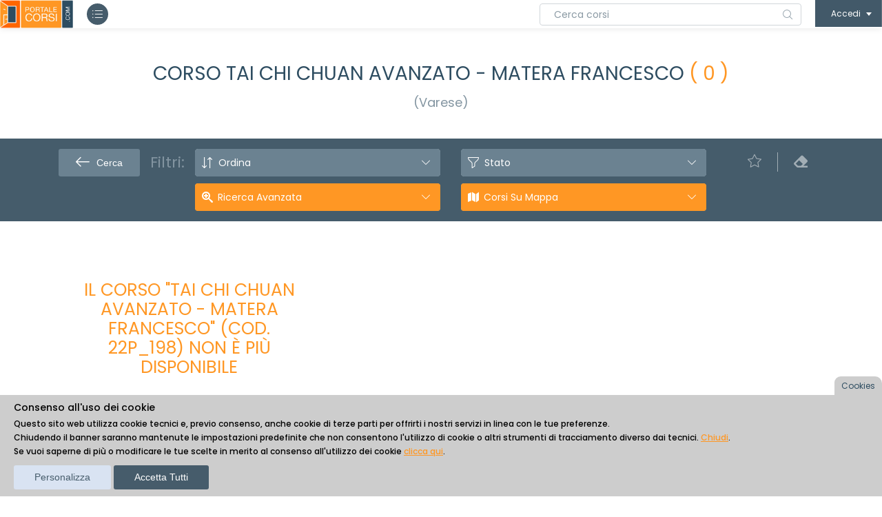

--- FILE ---
content_type: text/html; charset=utf-8
request_url: https://www.portalecorsi.com/corsi.aspx?Idc=33177
body_size: 28985
content:


<!DOCTYPE html>

<html lang="it">
<head prefix="og: http://ogp.me/ns# fb: http://ogp.me/ns/fb# article: http://ogp.me/ns/article#"><meta charset="utf-8" /><meta name="viewport" content="width=device-width, initial-scale=1.0" />
    <!--P-->
    <meta http-equiv="x-ua-compatible" content="ie=edge" />
    <script src="https://www.google.com/recaptcha/api.js" async defer></script>
    

    <script type='text/javascript' src='https://platform-api.sharethis.com/js/sharethis.js#property=64e4ccfef1d74c00123ce53e&product=inline-share-buttons' async='async'></script>

    
    <script src="https://kit.fontawesome.com/da162de509.js" crossorigin="anonymous"></script>

    <meta name="robots" content="noindex" />
<link rel="icon" href="Img/favicon.ico" type="image/ico" />

    <!--link rel="stylesheet" href="https://fonts.googleapis.com/css?family=Karla:400,700"-->
    <link href="https://fonts.googleapis.com/css?family=Open+Sans" rel="stylesheet" type="text/css" /><!-- Google Tag Manager -->
<script>(function(w,d,s,l,i){w[l]=w[l]||[];w[l].push({'gtm.start':
new Date().getTime(),event:'gtm.js'});var f=d.getElementsByTagName(s)[0],
j=d.createElement(s),dl=l!='dataLayer'?'&l='+l:'';j.async=true;j.src=
'https://www.googletagmanager.com/gtm.js?id='+i+dl;f.parentNode.insertBefore(j,f);
})(window,document,'script','dataLayer','GTM-WX6K2HV');</script>
<!-- End Google Tag Manager -->
<script type = "text/javascript" >
function initParamsPerRicercaTestuale(testo){
  var defObject = jQuery.parseJSON('{"testocercacorso":"","cercacorso":[{"id":"1","sel":"1"},{"id":"2","sel":"0"}],"tipocorso":[{"id":"1","sel":"1"},{"id":"6","sel":"1"},{"id":"3","sel":"1"},{"id":"4","sel":"1"},{"id":"2","sel":"1"},{"id":"8","sel":"1"},{"id":"5","sel":"0"}],"categcorso":[{"id":"1","sel":"0"},{"id":"7","sel":"0"},{"id":"4","sel":"0"},{"id":"6","sel":"0"},{"id":"5","sel":"0"},{"id":"9","sel":"0"},{"id":"3","sel":"0"},{"id":"2","sel":"0"},{"id":"8","sel":"0"},{"id":"11","sel":"0"},{"id":"12","sel":"0"},{"id":"13","sel":"0"},{"id":"14","sel":"0"},{"id":"10","sel":"0"}],"giornocorso":[{"id":"1","sel":"1"},{"id":"2","sel":"1"},{"id":"3","sel":"1"},{"id":"4","sel":"1"},{"id":"5","sel":"1"},{"id":"6","sel":"1"},{"id":"7","sel":"1"}],"oradallecorso":"7","oraallecorso":"24","insegncorso":"","organizcorso":"0","keycode":"","codbonus":"","soloaperti":"A","codprov":"0","codcomune":"0","distkm":"0"}');
  defObject.cercacorso[0].sel = '1';
  defObject.cercacorso[1].sel = '0';
  defObject.testocercacorso = testo;
  return defObject;
}
</script>
  <link rel="stylesheet" href="/frontend2022/assets/css/vendor/bootstrap.min.css">
  <link rel="stylesheet" href="/frontend2022/assets/css/vendor/normalize.css">
  <link rel="stylesheet" href="https://cdnjs.cloudflare.com/ajax/libs/font-awesome/5.12.1/css/all.min.css">
  <link rel="stylesheet" href="/frontend2022/assets/css/icomoon.css">
  <link rel="stylesheet" href="/frontend2022/assets/css/owl.carousel.css">
  <link rel="stylesheet" href="/frontend2022/assets/css/bootstrapvalidator.min.css">
  <link rel="stylesheet" href="/frontend2022/assets/css/select2.min.css">
  <link rel="stylesheet" href="/frontend2022/assets/css/scrollbar.css">
  <link rel="stylesheet" href="/frontend2022/assets/css/flag-icon-css/flag-icon.min.css">
  <link rel="stylesheet" href="/frontend2022/assets/css/uitooltip.css">
  <!--<link rel="stylesheet" href="https://cdnjs.cloudflare.com/ajax/libs/select2/4.0.6-rc.0/css/select2.min.css">-->
  <link rel="stylesheet" href="/frontend2022/assets/js/lightbox/css/lightbox.css">
  <link rel="stylesheet" href="/frontend2022/assets/css/starrr.css">
  <link rel="stylesheet" href="/frontend2022/assets/css/uploadfile.css">
  <link rel="stylesheet" href="/frontend2022/assets/css/rateit.css">
  <link rel="stylesheet" href="/frontend2022/assets/styles.css">
  <link rel="stylesheet" href="/frontend2022/assets/webstyle.css">

  <link rel="stylesheet" href="/frontend2022/assets/css/responsive.css">
  <script src="https://ajax.googleapis.com/ajax/libs/jquery/1.11.0/jquery.min.js" type="text/javascript"></script>
  <script src="https://ajax.googleapis.com/ajax/libs/jqueryui/1.11.4/jquery-ui.min.js" type="text/javascript"></script>
  <script src="/Scripts/modernizr.custom.js" type="text/javascript"></script>
  <script src="/frontend201708/js/menus.js" type="text/javascript"></script>
  <script src="/Scripts/jquery.form.min.js" type="text/javascript"></script>
  <script src="/Js/Login.js" type="text/javascript"></script>
  <script src="/Scripts/jquery.validate.min.js" type="text/javascript"></script>
<script src="/frontend2022/assets/js/vendor/modernizr-2.8.3-respond-1.4.2.min.js"></script> 
  <!--INIZIO nuovo cookie handling -->
    <script type="text/javascript">
      var cookie_string='{"optionalCookiesConsent":"N","showCookieWindow":"S","pushCookieConsentGTM":"S"}';
    </script>
    <script src="/Js/cookieHandling.js"></script>
  <!--FINE nuovo cookie handling -->
<link href="Css/CV_jquery.ui.accordion.css" rel="stylesheet" type="text/css" />
    <style type="text/css">
        .sg-info-text {
            padding: 18px 15px 0;
            margin: 20px 0px 0px;
            border: 1px solid #E5E5E5;
            color: #647987;
        }

        .sg-info-text h2 {
            font-size: 20px;
            font-weight: 500;
        }

        .sg-info-text h3 {
            font-size: 16px;
            font-weight: 500;
        }

        /* Piccola estetica per email leggibile accanto all'icona */
        .at-contatti-org{
        margin-bottom:10px;
        }

        .at-contatti-org li a {
        display: flex; align-items: center; gap: 6px;
        text-decoration: none; color: #FF9724;
        }
        .at-contatti-org i { font-size: 18px; }
        .email-testo {
        font-size: 15px;
        font-weight: 500;
        }
    </style>


    <script src="Scripts/json2.js" type="text/javascript"></script>
    
    <!--script src="http://maps.googleapis.com/maps/api/js" type="text/javascript"></script-->
    <script async defer src="https://maps.googleapis.com/maps/api/js?key=AIzaSyBViuKB9Cm282j4ZnBqLt1LPs2GgEMxMhM" type="text/javascript"></script>
    <script src="Js/PrefAddRem.js" type="text/javascript"></script>
    <script src="pcJs/additional.js" type="text/javascript"></script>

    <script type="text/javascript">
        function InfoCorsoEasy() {
            swal('*** ATTENZIONE ***\n\ndevi essere registrato al sito per inviare una comunicazione all\'organizzatore!')
        };
    </script>

    <script type="text/javascript">
        var mappaDiGoogle;
        var markerSullaMappa;
        var infoSullaMappa;

        function aggiornaMappa() {
            var nomeSede = $("#tab6NomeSede").val().trimAll();
            var indirizzo = $("#tab6Indirizzo").val().trimAll();
            var comune = $("#tab6Comune").val().trimAll();
            var provincia = $("#tab6Provincia").val().trimAll();
            var latitudine = $("#tab6Latitudine").val().toString().trimAll().replaceAll(",", ".")
            var longitudine = $("#tab6Longitudine").val().toString().trimAll().replaceAll(",", ".")

            if ((nomeSede != "") && (indirizzo != "") && (comune != "") && (provincia != "") && (latitudine != "") && (longitudine != "")) {
                var myCenter = new google.maps.LatLng(latitudine, longitudine);
                mappaDiGoogle = new google.maps.Map(document.getElementById("map_canvasSede"), { center: myCenter, zoom: 15, mapTypeId: google.maps.MapTypeId.ROADMAP });

                markerSullaMappa = new google.maps.Marker({ position: myCenter });
                markerSullaMappa.setMap(mappaDiGoogle);

                if (infoSullaMappa === undefined) {
                    infoSullaMappa = new google.maps.InfoWindow({ content: '' });
                    infoSullaMappa.open(mappaDiGoogle, markerSullaMappa);
                }
                markerSullaMappa.addListener('click', function () { infoSullaMappa.open(mappaDiGoogle, markerSullaMappa); });

                var testo = "<b>" + nomeSede + "</b><br/>";
                testo += "<b>" + indirizzo + ", " + comune + " (" + provincia + ") </b><br/>";
                if ($("#tab6MapUsaCoord").val() == "S") {
                    testo += "Lat " + latitudine + ", Long " + longitudine + " ";
                }
                infoSullaMappa.setOptions({ content: testo });
                infoSullaMappa.open(mappaDiGoogle, markerSullaMappa);
            }
        };


        //gif per attendere...
        var ajax_load = "<div class='orangeDark08bold'><img src='Img/redspinner.gif' alt='attendere' /> attendere...</div>";
        //var ajax_load_tiny = "<div><img src='Img/redspinner.gif' alt='attendere' /></div>";
        var ajax_load_tiny = "<img src='Img/redspinner.gif' alt='attendere' />";
        var ajax_err = "<div class='orangeDark08bold'>si è verificato un errore, impossibile mostrare i dati</div>";

        function URL_add_parameter(url, param, value) {
            var hash = {};
            var parser = document.createElement('a');

            parser.href = url;

            var parameters = parser.search.split(/\?|&/);

            for (var i = 0; i < parameters.length; i++) {
                if (!parameters[i])
                    continue;

                var ary = parameters[i].split('=');
                hash[ary[0]] = ary[1];
            }

            hash[param] = value;

            var removeParamAll = false;
            var removeParamPrf = false;
            var removeParamPrj = false;
            if (param == "zon") {
                removeParamAll = true;
                removeParamPrf = true;
                removeParamPrj = true;
            }

            var list = [];
            Object.keys(hash).forEach(function (key) {
                if (key == "all" && removeParamAll) {
                    //rimuovi il parametro "all"
                }
                else if (key == "prf" && removeParamPrf) {
                    //rimuovi il parametro "prf", corsi preferiti
                }
                else if (key == "prj" && removeParamPrj) {
                    //rimuovi il parametro "prj", corsi in un progetto
                }
                else
                    list.push(key + '=' + encodeURIComponent(hash[key]));
            });

            parser.search = '?' + list.join('&');
            return parser.href;
        }

        function removeParam(key, sourceURL) {
            var rtn = sourceURL.split("?")[0],
                param,
                params_arr = [],
                queryString = (sourceURL.indexOf("?") !== -1) ? sourceURL.split("?")[1] : "";
            if (queryString !== "") {
                params_arr = queryString.split("&");
                for (var i = params_arr.length - 1; i >= 0; i -= 1) {
                    param = params_arr[i].split("=")[0];
                    if (param === key) {
                        params_arr.splice(i, 1);
                    }
                }
                if (params_arr.length) rtn = rtn + "?" + params_arr.join("&");
            }
            return rtn;
        }


        function ordinaRisultati(link) {
            if (!link) return;
            var url = location.href;
            var urlParams = new URLSearchParams(link); //estraggo parametri da link presente in tasto ordinamento
            var ord = urlParams.get('ord');
            var prj = urlParams.get('prj');
            var vtr = urlParams.get('vtr');
            var prf = urlParams.get('prf');
            var zon = urlParams.get('zon');
            //var parola = $(".likeselect.filteractive span").text().trim();
            var parola = $(".likeselect.filteractive input").val(); //.toString().trim();

            if (parola && parola.trim() != "") {
                url = URL_add_parameter(url, 'cir', parola);
            }
            if (prj !== null) {
                url = URL_add_parameter(url, 'prj', prj);
            }
            if (vtr !== null) {
                url = URL_add_parameter(url, 'vtr', vtr);
            }
            if (prf !== null) {
                url = URL_add_parameter(url, 'prf', prf);
            }
            if (zon !== null) {
                url = URL_add_parameter(url, 'zon', zon);
            }
            location.href = URL_add_parameter(url, 'ord', ord);
        };

        function caricapagina(intPagNum) {
            
            var lastdiv = $(".at-listdivisor").prev();
            
            var loadUrl = "Ajax/getPaginaListaCorsi.aspx";
            $(".at-preloader").show();
            $(".at-listdivisor").remove();
            $.get(loadUrl, intPagNum.toString(), function (html) {
                lastdiv.after(html);
                $(".at-preloader").hide();

                
                var loadUrl = "Ajax/getJsonListaCorsiAdWords.aspx";
                $.getJSON(loadUrl, function (data) {
                    
                    window.dataLayer = window.dataLayer || [];  //potrebbe non esistere
                    window.dataLayer.push(data);
                    
                });
                
            });
        };

        $(document).on('click', '#toggleCercaInRisultati', function (e) {
            $(".at-filterformsearch").toggleClass("d-none");
        });

        //modifica url aggiunge parametro cerca in risultati
        $(document).on('click', '.btnCercaInRisultati', function (e) {
            var parola = $(".testoCercaInRisultati").val();
            if (parola.trim() == "") {
                swal({
                    title: "Attenzione",
                    text: "Inserisci il testo da cercare tra questi risultati",
                    icon: "warning",
                    timer: 3000,
                });
            } else {
                location.href = URL_add_parameter(location.href, 'cir', parola);
            }
        });

        //toglie parametro cir cerca in risultati
        $(document).on('click', '.likeselect.filteractive', function (e) {
            document.location.href = removeParam("cir", location.href);
        });

        function callDisclaimer(idorg, idcontent) {
            //alert('ok' + idorg);
            //get di Titolo e testo
            $.ajax({
                type: "POST",
                url: "Ajax/getDisclaimer.aspx",
                dataType: "json",
                data: { IdO: idorg, IdC: idcontent },
                async: true,
                success: function (resp) {
                    //console.log(resp);
                    if (resp.rc == 0) {
                        $("#pnlDisclaimer").modal("show");
                        $('#pnlDisclaimerTitle').text(resp.data.titolo);
                        $('#pnlDisclaimerTesto').html(resp.data.testo.estraiHtmlDaJson());
                    }
                    else {
                        swal(resp.Errore);
                    }
                },
                error: function (resp) {
                    //console.log(resp);
                    swal("Errore nell'interrogazione del server.");
                }
            });
        };

        function callPanelLezioniVariabili() {
            var testoMsg = "I corsi sono attivati al raggiungimento del numero minimo di iscritti.<br />";
            testoMsg += "Per questo corso in particolare, c’è la possiilità che sia attivato anche se il numero minimo";
            testoMsg += " non viene raggiunto, con la diminuzione del numero di lezioni programmate.<br />";
            testoMsg += "In fase di acquisto, potrai scegliere le opzioni che ti verranno proposte in questo senso.";

            $('#pnlDisclaimerTitle').text('Numero lezioni variabili');
            $('#pnlDisclaimerTesto').html(testoMsg);
            $("#pnlDisclaimer").modal("show");
        };

        function callCalendario(idcorso) {
            //get calendario lezioni
            $.ajax({
                type: "POST",
                url: "Ajax/getCalendar.aspx",
                dataType: "html",
                data: { From: 'D', IdC: idcorso },
                async: true,
                beforeSend: function () {
                    $("#pnlCalendario").modal("show");
                    $('#pnlCalendarioTesto').html(ajax_load);
                },
                success: function (resp, status) {
                    //console.log(resp);
                    $('#pnlCalendarioTesto').html(resp);
                },
                error: function (resp) {
                    //console.log(resp);
                    $('#pnlCalendarioTesto').html("errore");
                }
            });
        };

        function inviaRichiesteOrario() {
            $('#pnlRichiesteOrarioCorsoPresente').hide();
            $('#pnlRichiesteOrarioLoading').show();
            var idGruppo = $("#pnlRichiesteOrarioIdGruppo").val();
            var voti = new Array();
            $(".tdOrario.at-clickcolorbg").each(function (idx, selezione) {
                var tmpVoto = new Object();
                tmpVoto.VotoGiorno = $(this).attr("data-gg");
                tmpVoto.VotoOra = $(this).attr("data-hh");
                voti.push(tmpVoto);
            });
            $.ajax({
                type: "POST",
                url: "Ajax/setGruppo.aspx",
                dataType: "json",
                data: {
                    IdG: idGruppo,
                    voti: voti
                },
                async: true,
                success: function (resp, status) {
                    //console.log(resp);
                    if (resp.res == "OK") {
                        $('#pnlRichiesteOrarioLoading').hide();
                        $("#pnlRichiesteOrario").modal("hide");
                        swal({
                            title: "Ok!",
                            text: "Preferenze sugli orari salvate.",
                            icon: "success",
                            timer: 2000
                        });
                        $('body').removeClass('modal-open');
                        $('.modal-backdrop').remove();
                    }
                    else {
                        $('#pnlRichiesteOrarioLoading').hide();
                        $('#pnlRichiesteOrarioErrore').html(resp.res);
                    }

                },
                error: function (resp) {
                    //console.log(resp);
                    $('#pnlRichiesteOrarioLoading').hide();
                    $('#pnlRichiesteOrarioErrore').html("errore");
                }
            });
        }

        function richiesteOrari(idgruppo) {
            //get calendario lezioni
            $(".tdOrario").removeClass("at-clickcolorbg");
            $(".tdOrario").html("");
            $(".righeGiorni").hide();
            $('#pnlRichiesteOrarioLoading').show();
            $('#pnlRichiesteOrarioErrore').html("");
            $("#pnlRichiesteOrarioTitolo").html("");
            $("#pnlRichiesteOrario").modal("show");

            $.ajax({
                type: "POST",
                url: "Ajax/getGruppo.aspx",
                dataType: "json",
                data: { IdG: idgruppo },
                async: true,
                success: function (resp, status) {
                    $("#pnlRichiesteOrarioTitolo").html(resp.DescrizioneGruppo);
                    for (i = 0; i < resp.voti.length; i++) {
                        $(".tdOrario[data-gg='" + resp.voti[i].giorno + "'][data-hh='" + resp.voti[i].ora + "']").addClass("at-clickcolorbg");
                    }
                    for (i = 0; i < resp.corsi.length; i++) {
                        var riferimento = ".tdOrario[data-gg='" + resp.corsi[i].giorno + "'][data-hh='" + resp.corsi[i].ora + "']";
                        var datiCorsiTrovati = "";
                        if ($(riferimento).find(".mostraRichiesteOrarioInfoCorsiDati").length > 0) {
                            datiCorsiTrovati = $(riferimento).find(".mostraRichiesteOrarioInfoCorsiDati").html() + "<br />";
                        }
                        datiCorsiTrovati += "<a onclick='inviaRichiesteOrario();' href='Corsi.aspx?idc=" + resp.corsi[i].id + "'>" + resp.corsi[i].titolo + " dalle " + resp.corsi[i].oraInizio + " alle " + resp.corsi[i].oraFine + "</a>";

                        var cellText = "<img src='Img/excl.png' class='mostraRichiesteOrarioInfoCorsi'/><div class='mostraRichiesteOrarioInfoCorsiDati' style='display:none;'>" + datiCorsiTrovati + "</div>";
                        $(riferimento).html(cellText);
                    }
                    $("#pnlRichiesteOrarioIdGruppo").val(idgruppo);
                    $(".righeGiorni").show();
                    $('#pnlRichiesteOrarioLoading').hide();
                },
                error: function (resp) {
                    //console.log(resp);
                    $('#pnlRichiesteOrarioLoading').hide();
                    $('#pnlRichiesteOrarioErrore').html("errore");
                }
            });
        };

        function CorsoReminder(idCorso, dataInizio) {
            //alert(idCorso)

            var ac_id = $('input#hidAcid').val();
            if (ac_id) {
                $("#pnlReminder #txtEmail").val('');
                $("#pnlReminder div#trCaptcha").css("display", "none");
            }
            else {
                $("#pnlReminder #txtEmail").val('');
                $("#pnlReminder div#trCaptcha").css("display", "block");
            }
            $('#pnlReminder #hidDataInizioCorso').val(dataInizio);
            $('#pnlReminder #hidIdCorso').val(idCorso);

            var today = new Date();
            //console.log(today);
            var startDate = $.datepicker.parseDate('dd/mm/yy', dataInizio);
            var dataInvio = startDate;
            //console.log(dataInvio);
            dataInvio.setDate(dataInvio.getDate() - 10);      //10 gg prima
            //console.log(dataInvio);
            var strDataInvio = "";
            if (today < dataInvio)
                strDataInvio = $.datepicker.formatDate('dd/mm/yy', dataInvio);
            $('#pnlReminder #dteDataInvio').val(strDataInvio);

            $("#pnlReminder").modal("show");


            //var $imgPref = $('i#imgCorsoPref_' + idcorso);
            //$imgPref.attr('class', 'spinner-border');
            ////contentType: "application/json; charset=utf-8",
            //$.ajax({
            //    type: "POST",
            //    url: "Ajax/addCorsoPref.aspx",
            //    data: { Ida: ac_id, Idc: idcorso },
            //    dataType: "text",
            //    success: function (data, status) {
            //        //alert('ok:' + data);
            //        //$res.css("visibility", "hidden");
            //        $imgPref.attr('class', 'icon-reply');
            //        $imgPref.attr('title', 'Togli il corso dai preferiti');   //in chrome non funziona bene!!
            //        $imgPref.parent().attr('onclick', 'CorsoPrefRem(' + idcorso + ')');
            //        $imgPref.parent().addClass('active');
            //        swal({
            //            title: "Ok!",
            //            text: "corso aggiunto ai tuoi corsi preferiti",
            //            icon: "success",
            //        })
            //    },
            //    error: function (xhr, status, error) {
            //        swal({
            //            title: "Errore",
            //            text: "impossibile aggiungere il corso ai preferiti",
            //            icon: "error",
            //        })
            //        //$res.css("visibility", "hidden");
            //        $imgPref.attr('class', 'icon-reply');
            //    },
            //    async: true     //se metto false, le chiamate su $res x wait msg non funziona!!
            //});

        };


        //disabilito cache ajax
        $.ajaxSetup({
            cache: false
        });

        $(function () {
            //DOM ready

            $(window).scroll(function () {

                if ($(window).scrollTop() >= 250) {
                    $('.at-wrapper').addClass('affixed');
                } else {
                    $('.at-wrapper').removeClass('affixed');
                }
            });


            $(".at-preloader").hide();

            //mostro cerca nei risultati solo se:
            //altri casi?? (NO:  || strFrom == "P")
            if (strFrom == "R" || strFrom == "O" || strFrom == "A") {
                $(".at-filterform").addClass("withSearch");
                $(".at-filterbox").addClass("col-md-4");
            }

            var wasmobile = isMobile();
            $(window).resize(isMobile);

            if (0 > 0) { //se ci sono corsi
                var idcorso = 0;
                if (corsoloaded == 0) {
                    corsoloaded = idcorso
                }
            }

            //trtiangolino per scroll in alto
            $("#bottomScroll").click(function () {
                window.scrollTo(0, 0);
            });

            //simulazione click per aprire scheda descr. su img e testo descr
            $(document).on('click', '.js_simclick', function (e) {
                var boxtitolocorso = $(this).closest('.at-coursecontentbox').prev();
                boxtitolocorso.trigger('click');
            });

            $('#pnlRichiesteOrario').on("click", ".mostraRichiesteOrarioInfoCorsi", function (event) {
                //event.stopPropagation() //does not work
                $(this).parent().toggleClass("at-clickcolorbg");//can't stop propagation
                var testo = $(this).parent().find(".mostraRichiesteOrarioInfoCorsiDati").html();

                $("#pnlRichiesteOrarioCorsoPresenteTesto").html(testo);
                $("#pnlRichiesteOrarioCorsoPresente").modal("show");

            });

            $('.tdOrario').click(function () {
                $(this).toggleClass("at-clickcolorbg");
            });

            $("#tabs").tabs({
                cache: true,
                beforeLoad: function (event, ui) {
                    var $panel = $(ui.panel);
                    $panel.empty();
                    //if ($panel.is(":empty")) {
                    $panel.append(ajax_load);
                    //}
                    ui.jqXHR.error(function () {
                        ui.panel.html(ajax_err);
                    });
                },
                load: function (e, ui) {
                    if (e.currentTarget.href.toString().indexOf('getCorsoSede.aspx') > -1) {
                        aggiornaMappa();
                    }
                }
                /*,
                load: function (e, ui) {
                  $(ui.panel).find(".tab-loading").remove();
                }*/
            });

            //per adesso tolgo, andrebbe rimesso nelle liste dove paginazione non c'è 



            //tooltip per oggetti con property "title" settata
            $(document).tooltip({
                position: {
                    my: "center bottom-10",
                    at: "center top",
                    using: function (position, feedback) {
                        $(this).css(position);
                        $("<div>")
                            .addClass("arrow")
                            .addClass(feedback.vertical)
                            .addClass(feedback.horizontal)
                            .appendTo(this);
                    }
                }
            });

            //GUARDA VIDEO
            $(document).on('click', '.video-link', function (e) {
                var localTemplate = '',
                    $iframe = $('iframe'),
                    videoWidth = parseInt($(this).data('width')),
                    videoHeight = parseInt($(this).data('height')),
                    videoAspect = (videoHeight / videoWidth) * 100,
                    videoInfo = $(this).data('videoinfo'),
                    videoUrl = $(this).data('videourl'),
                    $player = null,
                    $video = null,
                    $close = null,
                    $iframe = null;

                e.preventDefault();
                localTemplate = '<div class="player"><div class="player__video"><div class="video-filler"></div><button class="video-close"><i class="icon-cross"></i></button><div class="video-info">' + videoInfo + '</div><iframe class="video-iframe" src="' + videoUrl + '?html5=1" frameborder="0" allowfullscreen></iframe></div><div/>';

                $player = $(localTemplate);

                $player
                    .find('.video-filler')
                    .css('padding-top', videoAspect + '%');

                $close = $player
                    .find('.video-close')
                    .on('click', function () {
                        $(this).off().closest('.player').hide().remove();
                    });

                $player.appendTo('body').addClass('js--show-video');
            });


            if (0 > 0 && window.location.href.indexOf("?lng=") > 0) {
                var testoMsg = "In base al punteggio che hai ottenuto dal test di autovalutazione ti consigliamo alcuni corsi di lingua straniera adatti al tuo livello.<br />";
                testoMsg += "Ti suggeriamo di aggiungere i corsi consigliati tra i tuoi preferiti, in modo da non perdere la selezione a te dedicata e non dover rifare il test di autovalutazione.<br /><br />";
                testoMsg += "Aggiungi così un corso ai tuoi preferiti, clicca sulla stella:<br />";
                testoMsg += "<img src='Img/snap/btn_preferiti.jpg' style='border:none; height:50px; margin-top:10px;' alt='bottone aggiungi corso ai preferiti' />";

                $('#pnlDisclaimerTitle').text('Corsi di lingua straniera consigliati');
                $('#pnlDisclaimerTesto').html(testoMsg);
                $("#pnlDisclaimer").modal("show");
            };

            

            $('#sharemodal').on('shown.bs.modal', function () {
                window.__sharethis__.initialize()

                var link = $("#at-sharebtn").data("id");
                link = "https://www.portalecorsi.com/corsi.aspx?Idc=" + link;
                var titolo = $("#at-sharebtn").data("titolo");
                var descr = $("#at-sharebtn").data("descr");

                // Destroy existing ShareThis buttons if they exist
                $('.sharethis-inline-share-buttons').empty();

                // Assign new attributes
                $('.sharethis-inline-share-buttons').attr('data-url', link);
                $('.sharethis-inline-share-buttons').attr('data-title', titolo);
                $('.sharethis-inline-share-buttons').attr('data-description', descr);

                // Re-initialize the ShareThis buttons

                if (_sharethis_ && __sharethis__.config) {
                    __sharethis__.init(__sharethis__.config);
                }
            });

            $(document).on('click', '#stampacorso', function (e) {
                var schedacorso = $("#at-sharebtn").data("idrepc");
                var idcorso = $("#at-sharebtn").data("idcorc");
                window.location.href = "ViewReport2.aspx?IdRep=" + schedacorso + "&IdCrs=" + idcorso + "&Prw=Y";
            });



            $.validator.addMethod("selectedCom", function (value, element) {
                //console.log(value);
                return $("#hidIdComune").val() != "";
            }, "Please check your input");

            $.validator.addMethod("emailCorretta", function (value, element) {
                var stringadiverifica = new RegExp(/^([\-\.a-zA-Z0-9_]+)@([\-a-zA-Z0-9]+\.)+([a-zA-Z]{2,6})$/);
                return this.optional(element)
                    || stringadiverifica.test(value);
            }, "Email specificata non valida");

            $.validator.methods.date = function (value, element, arg) {
                /* sostituzione del metodo date: può essere chiamato per validare una data (date: true)
                   oppure per validare una data in un intervallo (date: ["01/01/1900", "01/01/2000"]) */
                if (this.optional(element)) {
                    return true;
                }
                var ok = true;
                try {
                    var dteToCheck = $.datepicker.parseDate('dd/mm/yy', value);
                    /*              console.log(dteToCheck);*/
                    //var dteFrom = new Date(1900, 1 - 1, 1);
                    //var today = new Date();
                    //var dteTo = new Date(today.getFullYear() - 5, today.getMonth(), today.getDate());
                    /* swal($.datepicker.formatDate( "yy-mm-dd", dteToCheck) + "; " + $.datepicker.formatDate( "yy-mm-dd", dteFrom) + "; " + $.datepicker.formatDate( "yy-mm-dd", dteTo));*/
                    //console.log("arg:" + arg.length);
                    //console.log("arg[0]:" + arg[0]);
                    //  console.log("arg[1]:" + arg[1]);

                    if (arg.length > 0) {
                        var startDate = $.datepicker.parseDate('dd/mm/yy', arg[0]),
                            endDate = $.datepicker.parseDate('dd/mm/yy', arg[1]);
                        ok = dteToCheck >= startDate && dteToCheck <= endDate;
                    }
                }
                catch (err) { ok = false; }
                return ok;
            };


    


            function validateRecaptchaReminder() {
                $("#pnlReminder div#recaptchaErrorMsg").css("display", "none");

                if ($('input#hidAcid').val()) return true;

                var captcharesponse = grecaptcha.getResponse();
                if (captcharesponse.length === 0) {
                    // reCAPTCHA not verified
                    $("#pnlReminder div#recaptchaErrorMsg").css("display", "block");
                    return false; // Prevent form submission
                } else {
                    // reCAPTCHA verified
                    return true; // Proceed with form submission
                }
            }

            $('#pnlReminder').on('shown.bs.modal', function (e) {
                $('#pnlReminder div.validationError').remove();
                grecaptcha.reset();
                $("#pnlReminder div#recaptchaErrorMsg").css("display", "none");
            })

            //form reminder validation
            $("#frmDatiReminder").validate({
                rules: {
                    "txtEmail": {
                        required: true,
                        emailCorretta: true
                    },
                    "dteDataInvio": {
                        required: true,
                        date: function () {
                            var strFrom = new String(""), strTo = new String("");
                            var dteToday = new Date();
                            //da domani
                            dteToday.setDate(dteToday.getDate() + 1);
                            /*da oggi
                            dteToday.setDate(dteToday.getDate()); */
                            strFrom = dteToday.getDate().toString() + "/" + (dteToday.getMonth() + 1).toString() + "/" + (dteToday.getFullYear()).toString();
                            //al giorno di inizio del corso
                            strTo = $("#pnlReminder #hidDataInizioCorso").val();
                            //console.log(strFrom);
                            //console.log(strTo);
                            return [strFrom, strTo]   /* arg */
                        }
                    }
                },
                messages: {
                    "txtEmail": {
                        required: "inserisci l'indirizzo email",
                        emailCorretta: "indirizzo email non valido"
                    },
                    "dteDataInvio": {
                        required: "inserisci la data del promemoria",
                        date: "data non valida (formato non GG/MM/AAAA o fuori dai limiti)"
                    }
                },
                errorElement: "div",
                errorClass: "validationError",
                errorPlacement: function (error, element) {
                    element.after(error);
                },
                submitHandler: function (form) {
                    if (!validateRecaptchaReminder())
                        event.preventDefault();
                    else {
                        var $res = $('div#pnlRes')
                        $res.html(ajax_load);      //'attendere...'
                        $(form).ajaxSubmit(optionsReminder);
                    }

                    // !!! Important !!! 
                    // always return false to prevent standard browser submit and page navigation 
                    return false;
                }
            });

            //opzioni Ajax per function ajaxSubmit()
            var optionsReminder = {
                url: "Ajax/putCorsoReminder.aspx",
                type: "POST",
                dataType: "json",
                success: function (data, status) {
                    if (data.res == "OK") {
                        swal({
                            title: "Ok!",
                            text: "Il promemoria è stato registrato",
                            icon: "success",
                            timer: 2000
                        });
                        $("#pnlReminder").modal("hide");
                    }
                    else {
                        swal('*** ERRORE ***\n' + data.errmsg.replace(/§/g, "\n").replace(/\^/g, "\'"));
                        //non chiudo dialog
                    }
                },
                error: function (xhr, status, error) {
                    swal('Errore, impossibile accedere al sito');
                    $("#pnlReminder").modal("hide");
                },
                complete: function () {
                    var $res = $('div#pnlRes')
                    $res.html('');
                }
            };

        });

    </script>



    

    

    
    <title>
	Corso TAI CHI CHUAN AVANZATO - MATERA FRANCESCO (Varese) MARZO 2022 | PortaleCorsi
</title></head>

<body>

    <div class="at-preloader" style="display: none;">
        <div id="loader">
            <div class="circ-one"></div>
            <div class="circ-two"></div>
        </div>
    </div>

    <div id="at-wrapper" class="at-wrapper at-haslayout">


        <!-- Google Tag Manager (noscript) -->
<noscript><iframe src="https://www.googletagmanager.com/ns.html?id=GTM-WX6K2HV"
 height="0" width="0" style="display: none;visibility:hidden"></iframe></noscript>
<!-- End Google Tag Manager (noscript) -->
<header id='at-header' class='at-header'>
<div id='at-topbar' class='at-topbar'>
<strong class="at-logo"><a href="https://www.portalecorsi.com"><img src="/frontend2022/assets/images/logo.png" alt="portale corsi"></a></strong>
<strong class="at-logo mobilelogo"><a href="https://www.portalecorsi.com"><img src="/frontend2022/assets/images/mobile-logo.png" alt="portale corsi"></a></strong>
</strong><a id="at-btnmegamenutoggle" class="at-btnnavtoggle" href="javascript:void(0);"><i class="icon-menu"></i></a>
<!-- Inizio Menu orizzontale -->
<div class="at-megamenu">
<div class="at-megamenubox at-verticalscrollbar">
					<div class="at-meganavarea">
						<div class="at-meganav">
							<div class="at-titlebox">
								<h2><i class="fas fa-list-alt"></i> CATEGORIE</h2>
							</div>
							<nav class="at-linklistarea">
								<ul class="at-linklist">
 <li><a href='/corsi-di-arte' title='i corsi di arte'>Corsi di arte</a></li>
 <li><a href='/corsi-di-arti marziali' title='i corsi di arti marziali'>Corsi di arti marziali</a></li>
 <li><a href='/corsi-di-cucina' title='i corsi di cucina'>Corsi di cucina</a></li>
 <li><a href='/corsi-di-ballo' title='i corsi di ballo'>Corsi di ballo</a></li>
 <li><a href='/corsi-di-fitness' title='i corsi di fitness'>Corsi di fitness</a></li>
 <li><a href='/corsi-di-laboratori' title='i corsi di laboratori'>Corsi di laboratori</a></li>
 <li><a href='/corsi-di-lingue' title='i corsi di lingue'>Corsi di lingue</a></li>
                    </ul>
                  </nav>
							<nav class="at-linklistarea">
								<ul class="at-linklist">
 <li><a href='/corsi-di-musica' title='i corsi di musica'>Corsi di musica</a></li>
 <li><a href='/corsi-di-tecniche del corpo' title='i corsi di tecniche del corpo'>Corsi di tecniche del corpo</a></li>
 <li><a href='/corsi-di-scrittura e letteratura' title='i corsi di scrittura e letteratura'>Corsi di scrittura e letteratura</a></li>
 <li><a href='/corsi-di-psicologia' title='i corsi di psicologia'>Corsi di psicologia</a></li>
 <li><a href='/corsi-di-informatica' title='i corsi di informatica'>Corsi di informatica</a></li>
 <li><a href='/corsi-di-sport' title='i corsi di sport'>Corsi di sport</a></li>
 <li><a href='/corsi-di-altro' title='i corsi di altro'>Corsi di altro</a></li>
                    </ul>
                  </nav>
                  </div><!--chiude primo meganav-->
						<div class="at-meganav">
							<div class="at-titlebox">
								<h2><i class="fas fa-bullseye"></i> OBIETTIVI</h2>
							</div>
							<nav class="at-linklistarea">
								<ul class="at-linklist">
 <li class='start-loader'><a href='/corsi-per-il mio corpo' title='i corsi per il mio corpo'>Corsi per il mio corpo</a></li>
 <li class='start-loader'><a href='/corsi-per-la mia mente' title='i corsi per la mia mente'>Corsi per la mia mente</a></li>
 <li class='start-loader'><a href='/corsi-per-il mio spirito' title='i corsi per il mio spirito'>Corsi per il mio spirito</a></li>
 <li class='start-loader'><a href='/corsi-per-gli altri' title='i corsi per gli altri'>Corsi per gli altri</a></li>
 <li class='start-loader'><a href='/corsi-per-il mio lavoro' title='i corsi per il mio lavoro'>Corsi per il mio lavoro</a></li>
                    </ul>
                  </nav>
<div class="at-lastbox alignleft">
<span class='at-lastlink'><a href='/corsi-tipo-corso online' title='tutti i corsi pubblicati sul sito'><i class='fas fa-laptop'></i> corsi online</a></span>
<span class='at-lastlink'><a href='/Corsi.aspx?clt=S' title='tutti i corsi culturali gratuiti'><i class='icon-price-tag'></i> corsi gratuiti</a></span>
<span class='at-lastlink'><a href='/Corsi.aspx?all=S' title='tutti i corsi pubblicati sul sito'><i class='fas fa-layer-group'></i> tutti i corsi</a></span>
</div>
<div class="at-lastbox">
<span class='at-lastlink'><a href='/InsegnantiHub.aspx' title='scopri i nostri docenti'><i class='icon-user-tie'></i> Docenti</a></span>
<span class='at-lastlink'><a href='/RegalaUnCorso.aspx' title='acquista un buono regalo'><i class='icon-calendar'></i> Buoni Regalo</a></span>
<span class='at-lastlink'><a href='https://www.ilcavedio.it/images/opuscolo.pdf' title='sfoglia l'opuscolo dei Corsi' target='_blank'><i class='icon-uniE902'><span class='path1'></span><span class='path2'></span></i> Opuscolo</a></span>
</div>
</div><!--chiude 2o meganav-->
<div class="at-searcharea">
<div class="at-searchbox">
               <a href='/CercaCorsi.aspx' onmouseover='showRicAvanz(true);' onmouseout='showRicAvanz(false);' title='cerca i corsi con la ricerca avanzata'>
								<i class="icon-advancesearch"></i>
								<h2>Ricerca Avanzata</h2>
							    <div class="at-description">
                 <p>Cerca per zona, giorni, orari, tipologia di corso, argomento, insegnante, organizzatore, codice bonus, codice corso.</p>
                 </div>
                </a>
</div>
<div class="at-searchbox">
                 <a href='/Assistente.aspx' onmouseover='showRicAssist(true);' onmouseout='showRicAssist(false);' title='cerca i corsi con l&#39;assistente'>
									<i class="icon-assissted-search"></i>
									<h2>Ricerca Assistita</h2>
									  <div class="at-description">
                   <p>Scegli le caratteristiche del corso e seleziona età e genere dei partecipanti. Cerca anche per giorni, orari e per zona.</p>
                   </div>
                  </a>
</div>
</div><!--at-searcharea-->
</div><!--at-meganavarea-->
<div id='at-megaimageslider' class='at-megamenuimagearea owl-carousel owl-theme'>
<figure class='item'><a href='https://www.ilcavedio.it/images/opuscolo.pdf' target='_blank'>
<img src='\frontend2022\assets\img\bannertop.png'><figcaption class='at-navimgcontent'><h2><span>Il Cavedio Corsi</span><br><span>
scarica il nuovo opuscolo
</span></h2></figcaption>
</a></figure>
<figure class='item'><a href='https://www.ilcavedio.it/images/opuscolo.pdf' target='_blank'>
<img src='\frontend2022\assets\img\bannertop.png'><figcaption class='at-navimgcontent'><h2><span>Il Cavedio Corsi</span><br><span>
scarica il nuovo opuscolo
</span></h2></figcaption>
</a></figure>
</div>
</div><!--at-megamenubox at-verticalscrollbar-->
</div><!--at-megamenu-->
    <!-- Inizio Menu verticale -->
			<div class="at-rightcontent">
       <a href='#' class='at-mobilesearchbtn' data-title='Cerca un corso'><i class='fas fa-search'></i></a>
       <form class='at-formtheme at-formsearch' action='Corsi.aspx' method='post' id='frmTopSearch' name='frmTopSearch'>
				  <fieldset>
           <input type='text' class='form-control testoDaRicercare' style=margin:0;' data-role='none' placeholder='Cerca corsi' />
           <button type='submit' class='bottoneDiRicerca' style='padding:0; bottom:0;' data-role='none'><i class='icon-Search'></i></button>
				  </fieldset>
       </form>
       <form id='cercacorsi' name='cercacorsi' action='Corsi.aspx' method='post' style='display:none;'>
         <input type='hidden' id='jsonparam' name='jsonparam' />
         <input type='hidden' id='jsonparamass' name='jsonparamass' />
       </form>
<div class='dropdown at-themedropdown at-userdroopdown'>
<button type='button' class='at-btndropdown' style='height:auto;' id='at-user' data-toggle='dropdown' aria-haspopup='true' aria-expanded='false'>
<i class='fas fa-sign-in-alt'></i>
<span id='btnMnuVertUserName' >&nbsp;Accedi</span>
</button>
<div class="dropdown-menu dropdown-menu-right at-dropdownmenu" aria-labelledby="at-user">
<ul>
<li class='btnCart'><a href='/Carrello.aspx' title='il tuo carrello'><i class='icon-cart'></i><span>Carrello</span> </a></li>
<li><a href='/CredVetrina.aspx' title='la vetrina delle occasioni'><i class='icon-allowance'></i><span>Vetrina occasioni</span></a></li>
<li><a href='/Faq.aspx' title='hai bisogno di aiuto?'><i class='icon-faq'></i><span>Aiuto</span></a></li>
              </ul>
                <form id='frmLogin' name='frmLogin' class='at-formtheme' data-role='none'  novalidate='novalidate'>
                  <fieldset data-role='none'>
					<div class='form-group'>
                          <label data-role='none' for='loginEmail'>email</label>
                          <input data-role='none' type='email' class='form-control'  id='loginEmail' name='loginEmail' >
                        </div>
						<div class='form-group'>
                          <label data-role='none' for='loginPasswd'>password</label>
                          <input data-role='none' type='password' class='form-control' id='loginPasswd' name='loginPasswd' >
                        </div>
								      <div class='form-group'>
								      <span class='at-checkbox'>
                          <input data-role='none' type='checkbox' id='loginRemember' name='loginRemember' value='R' style='cursor:pointer;' checked>
                          <label data-role='none' for='loginRemember' style='cursor:pointer;' title='alla prossima connessione al sito da questo computer non ti sarà richiesta la password'>ricordami</label>
                          <input data-role='none' type='hidden' id='hidFrom' name='hidFrom' value='D' />
								      </span>
								      </div>
								      <div class='form-group'>
                          <button data-role='none' type='submit' id='loginSubmit' name='loginSubmit' class='at-btn at-btn-lg'>entra</button><br>
								      </div>
                          <div id='pnlRes' name='pnlRes'></div>
								      <div class='form-group'>
                          <a data-role='none' class='at-btnforgotpassword' href='/RecuperaPswd.aspx' target='_self' title='recupera la tua password'>dimenticato la password?</a>
                        </div>
								      <div class='form-group'>
                        <button data-role='none' type='button' id='btnRegistra' name='btnRegistra' class='at-btn at-btnsignup' 
                         onclick="document.location.href='/Registrazione.aspx'">nuovo? iscriviti ora</button>
                        </div>
                  </fieldset>
                </form>
            </div><!--dropdown-menu dropdown-menu-right at-dropdownmenu-->
            </div><!-- dropdown at-themedropdown at-login homelogin -->
            </div><!-- at-rightcontent -->
</div><!-- at-topbar -->
  </header>


        <main id="at-main" class="at-main at-haslayout">


            <div id="at-content" class="at-content at-courses">

                <div class="container">
                    <div class="row">
                        <div class="col">
                            <div class="at-pagetitle">
                                <h1>Corso TAI CHI CHUAN AVANZATO - MATERA FRANCESCO <span>( 0 )</span></h1>
                                <h3>(Varese)</h3>
                            </div>
                        </div>
                    </div>
                </div>

                

                <div class="at-coursescontent-area">
                    <div id="divFiltriCorsi">
	
                    <div>			<div class='at-courseheader'>				<div class='container'>					<div class='row'>						<div class='col'>							<a href='#' onclick='document.location.href="/CercaCorsi.aspx";' class='at-btn at-searchbutton' title='cambia filtri di ricerca'><i class='icon-arrow-left'></i>Cerca</a>							<button class='btn btn-secondary' onclick='toggleFiltri()' id='toggleFiltriBtn' autocomplete='off'> Mostra Filtri</button>							<div class='at-filtersarea'>								<h3>Filtri:</h3>								<form class='at-formtheme at-filterform' id='filters' >                           <fieldset>									<div class='row'>												<div class='col-xs-12 col-sm-6 at-filterbox'>													<div class='at-select'>														<i class='icon-sort'></i>														<select id='selectOrdina' style='cursor:pointer;' class='form-control' onchange='ordinaRisultati(this.value);' >															<option value=''>Ordina</option>															<option value='?ord=D1N' class='at-optionicons'> Inizio vicino</option>															<option value='?ord=D2N' class='at-optionicons'> Inizio lontano</option>															<option value='?ord=A1N' class='at-optionicons'> A-Z</option>															<option value='?ord=A2N' class='at-optionicons'> Z-A</option>															<option value='?ord=C1N' class='at-optionicons'> Costo più basso</option>															<option value='?ord=C2N' class='at-optionicons'> Costo più alto</option>														</select>													</div>												</div>												<div class='col-xs-12 col-sm-6 at-filterbox'>													<div class='at-select'>														<i class='icon-filter'></i>														<select style='cursor:pointer;' class='form-control search' onchange='ordinaRisultati(this.value);'>															<option value=''>Stato</option>															<option value='?ord=D1N'> Tutti i corsi</option>															<option value='?ord=D1S'> Solo corsi con iscrizoni aperte</option>															<option value='?ord=D1A'> Solo corsi non ancora iniziati</option>														</select>													</div>												</div>											</div><div class='row at-filterRow2'><div class='col-xs-12 col-sm-6 at-filterbox at-filterboxbutton'><div class='at-select'><i class='icon-zoom-in'></i><div class=' likeselect at-bottone'><span style='cursor:pointer;' onclick='document.location.href="CercaCorsi.aspx"'>Ricerca avanzata</span></div></div></div><div class='col-xs-12 col-sm-6 at-filterbox at-filterboxbutton'><div class='at-select'><i class='icon-map'></i><div class='likeselect at-bottone'><span style='cursor:pointer;' title='Mostra i corsi sulla mappa' onclick="document.location.href='CorsiMappa.aspx?frm=B&idc=33177';">Corsi su Mappa</span></div></div></div></div></fieldset>									</form>								</div>							<ul class='at-rightbox'><li><a href='#' title='mostra i tuoi corsi preferiti' ><i class='icon-reply'></i></a></li><li><a href='Corsi.aspx?all=S&ord=D1S' title='Togli i filtri' ><i class='fas fa-eraser '></i></a></li>							</ul>							</div>							</div>							</div>							</div></div>
</div>
                </div>

                

                <div class="at-coursescontent">
                    <div class="container">

                        <div id="pnlElencoCorsi" class="row" style="">
                            <div class="col">
                                <div class="tab-content at-coursestabcontent">
                                    <div role="tabpanel" class="tab-pane active " id="coursesinvarese">
                                        <div class="row">
                                            <div class="col-xs-12 col-sm-12 col-md-12 col-lg-6">
                                                <div id="pnlNoRes" style="margin: 6px; width: 490px;">
	
                                                    <span id="lblNoRes" style="font-size: 1.4em;"><div class='at-shoppingcartcontent nodatafound'><div class='container'><div class='row'><div class='col-9'><div class='at-shoppingcart'><h3>il corso  "TAI CHI CHUAN AVANZATO - MATERA FRANCESCO" (cod. 22P_198) non è più disponibile</h3></div></div></div></div></div></span>
                                                
</div>
                                                
                                                <div class='searchlistend at-haslayout' style='margin-top: 20px;'><a href='#' onclick='document.location.href="CercaCorsi.aspx"'><div class='at-searchlistsuggestion'>Non trovi il tuo corso?<span>Riprova allargando il campo di ricerca</span></div><i class='fas fa-search-plus'></i></a></div><div class='searchlistend at-haslayout'><a href='#' onclick='document.location.href="CorsiARichiesta.aspx"'><div class='at-searchlistsuggestion'>Oppure richiedi un nuovo corso<span>inviaci il tuo suggerimento</span></div><i class='far fa-lightbulb'></i></a></div>
                                                <div id="bottomScroll">
                                                    <span>
                                                        <i class='fas fa-sort-up'></i>
                                                    </span>
                                                </div>
                                            </div>
                                            <!--right panel-->
                                            <div class=" col-xs-12 col-sm-12 col-md-12 col-lg-6">
                                                <div id="course_details" class="course_details at-coursesdetail-area">
                                                    <div class="tab-content at-courseinfo-box" id="floatdiv">
                                                        
                                                    </div>
                                                </div>
                                            </div>
                                            
                                        </div>
                                    </div>
                                </div>
                            </div>
                        </div>

                        <div class="row sg-info-text" style="display: none;">
                            <div class="col"></div>
                        </div>

                        <div class="row sg-info-text" style="display: none;">
                            <div class="col"></div>
                        </div>
                    </div>
                </div>
            </div>
            <!--at-content-->
        </main>

        <footer id="at-footer" class="at-footer">

            <div class="at-userstypes">

                <div Class='at-userstypesarea'>
<div Class='container'>
<div Class='row'>
<div Class='col-xs-12 col-sm-6 col-md-3'><a Class='at-usertype' href='/Clienti'><span Class='icon-customers'></span><h3> Clienti</h3></a></div>
<div Class='col-xs-12 col-sm-6 col-md-3'><a Class='at-usertype' href='/Organizzatori'><span Class='icon-organizers'></span><h3> Organizzatori</h3></a></div>
<div Class='col-xs-12 col-sm-6 col-md-3'><a Class='at-usertype' href='/Insegnanti'><span Class='icon-teachers'></span><h3> Insegnanti</h3></a></div>
<div Class='col-xs-12 col-sm-6 col-md-3'><a Class='at-usertype' href='/Partners'><span Class='icon-hands'></span><h3> Partners</h3></a></div>
</div><hr/>
</div>
</div><!--at-userstypesarea-->
<div class='at-footerlinks'>
<div class='row justify-content-around'>
					<div class='col-xs-12 col-sm-9 col-md-4'>
						<ul class='at-footerlinkslist'>
<li><a href='https://www.portalecorsi.com/corsi/online' title='i corsi online'>Corsi online</a></li>
<li><a href='https://www.portalecorsi.com/cerca-corsi-di-corsi di pilates online' title='i corsi di pilates online'>corsi di Pilates Online</a></li>
<li><a href='https://www.portalecorsi.com/cerca-corsi-di-yoga online' title='i corsi di yoga online'>Corsi di Yoga Online</a></li>
<li><a href='https://www.portalecorsi.com/ricerca-corsi/corsi-di-lingue-online/951bc7b192c1d67d25ae6e4c6ee02a6c972cda8d99ec4479396bf64e0dfb5561' title='i corsi di lingue online'>Corsi di lingue online</a></li>
<li><a href='https://www.portalecorsi.com/Corsi.aspx?all=S' title='i tutti i corsi'>Tutti i corsi</a></li>
<li><a href='https://www.portalecorsi.com/Corsi-a-Varese' title='i corsi a varese'>Corsi a Varese</a></li>
<li><a href='https://www.portalecorsi.com/cerca-corsi-di-corsi di fitness online' title='i corsi di fitness online'>Corsi di fitness online</a></li>
<li><a href='https://www.portalecorsi.com/cerca-corsi-di-corsi ad albizzate' title='i corsi ad albizzate'>Corsi ad Albizzate</a></li>
<li><a href='https://www.portalecorsi.com/cerca-corsi-di-corsi a besnate' title='i corsi a besnate'>Corsi a Besnate</a></li>
<li><a href='https://www.portalecorsi.com/cerca-corsi-di-corsi a besozzo' title='i corsi a besozzo'>Corsi a Besozzo</a></li>
<li><a href='https://www.portalecorsi.com/cerca-corsi-di-corsi a biandronno' title='i corsi a biandronno'>Corsi a Biandronno</a></li>
<li><a href='https://www.portalecorsi.com/cerca-corsi-di-corsi a bisuschio' title='i corsi a bisuschio'>Corsi a Bisuschio</a></li>
<li><a href='https://www.portalecorsi.com/cerca-corsi-di-corsi a bodio lomnago' title='i corsi a bodio lomnago'>Corsi a Bodio Lomnago</a></li>
<li><a href='https://www.portalecorsi.com/cerca-corsi-di-corsi a brunello' title='i corsi a brunello'>Corsi a Brunello</a></li>
<li><a href='https://www.portalecorsi.com/cerca-corsi-di-corsi a buguggiate' title='i corsi a buguggiate'>Corsi a Buguggiate</a></li>
<li><a href='https://www.portalecorsi.com/cerca-corsi-di-corsi a cantello' title='i corsi a cantello'>Corsi a Cantello</a></li>
<li><a href='https://www.portalecorsi.com/cerca-corsi-di-corsi a casciago' title='i corsi a casciago'>Corsi a Casciago</a></li>
<li><a href='https://www.portalecorsi.com/cerca-corsi-di-corsi a castiglione olona' title='i corsi a castiglione olona'>Corsi a Castiglione Olona</a></li>
<li><a href='https://www.portalecorsi.com/cerca-corsi-di-corsi a cittiglio' title='i corsi a cittiglio'>Corsi a Cittiglio</a></li>
<li><a href='https://www.portalecorsi.com/cerca-corsi-di-corsi a cocquio trevisago' title='i corsi a cocquio trevisago'>Corsi a Cocquio Trevisago</a></li>
<li><a href='https://www.portalecorsi.com/cerca-corsi-di-corsi a cuasso al monte' title='i corsi a cuasso al monte'>Corsi a Cuasso al Monte</a></li>
<li><a href='https://www.portalecorsi.com/cerca-corsi-di-corsi a cuveglio' title='i corsi a cuveglio'>Corsi a Cuveglio</a></li>
<li><a href='https://www.portalecorsi.com/cerca-corsi-di-corsi a gallarate' title='i corsi a gallarate'>Corsi a Gallarate</a></li>
<li><a href='https://www.portalecorsi.com/cerca-corsi-di-corsi a galliate lombardo' title='i corsi a galliate lombardo'>Corsi a Galliate Lombardo</a></li>
<li><a href='https://www.portalecorsi.com/cerca-corsi-di-corsi a gavirate' title='i corsi a gavirate'>Corsi a Gavirate</a></li>
<li><a href='https://www.portalecorsi.com/cerca-corsi-di-corsi a gazzada schianno' title='i corsi a gazzada schianno'>Corsi a Gazzada Schianno</a></li>
<li><a href='https://www.portalecorsi.com/cerca-corsi-di-corsi a induno olona' title='i corsi a induno olona'>Corsi a Induno Olona</a></li>
<li><a href='https://www.portalecorsi.com/cerca-corsi-di-corsi a luvinate' title='i corsi a luvinate'>Corsi a Luvinate</a></li>
<li><a href='https://www.portalecorsi.com/cerca-corsi-di-corsi a malnate' title='i corsi a malnate'>Corsi a Malnate</a></li>
<li><a href='https://www.portalecorsi.com/cerca-corsi-di-corsi a mercallo' title='i corsi a mercallo'>Corsi a Mercallo</a></li>
<li><a href='https://www.portalecorsi.com/cerca-corsi-di-corsi a porto ceresio' title='i corsi a porto ceresio'>Corsi a Porto Ceresio</a></li>
<li><a href='https://www.portalecorsi.com/cerca-corsi-di-corsi a sumirago' title='i corsi a sumirago'>Corsi a Sumirago</a></li>
<li><a href='https://www.portalecorsi.com/cerca-corsi-di-corsi a travedona monate' title='i corsi a travedona monate'>Corsi a Travedona Monate</a></li>
<li><a href='https://www.portalecorsi.com/corsi-localita-avigno' title='i corsi ad avigno'>Corsi ad Avigno</a></li>
<li><a href='https://www.portalecorsi.com/corsi-localita-biumo' title='i corsi a biumo'>Corsi a Biumo</a></li>
<li><a href='https://www.portalecorsi.com/corsi-localita-bizzozero' title='i corsi a bizzozzero'>Corsi a Bizzozzero</a></li>
<li><a href='https://www.portalecorsi.com/corsi-localita-bosto' title='i corsi a bosto'>Corsi a Bosto</a></li>
<li><a href='https://www.portalecorsi.com/corsi-localita-casbeno' title='i corsi a casbeno'>Corsi a Casbeno</a></li>
<li><a href='https://www.portalecorsi.com/corsi-localita-centro' title='i corsi a varese centro'>Corsi a Varese Centro</a></li>
<li><a href='https://www.portalecorsi.com/corsi-localita-masnago' title='i corsi a masnago'>Corsi a Masnago</a></li>
<li><a href='https://www.portalecorsi.com/corsi-localita-san fermo' title='i corsi a san fermo'>Corsi a San Fermo</a></li>
<li><a href='https://www.portalecorsi.com/corsi-localita-sant'ambrogio' title='i corsi a sant'ambrogio'>Corsi a Sant'Ambrogio</a></li>
        </ul>
    </div>
					<div class='col-xs-12 col-sm-9 col-md-4'>
						<ul class='at-footerlinkslist'>
<li><a href='https://www.portalecorsi.com/corsitesthub.aspx' title='i test di lingue'>TEST DI LINGUE</a></li>
<li><a href='https://www.portalecorsi.com/cerca-corsi-di-pilates' title='i corsi di pilates'>Corsi di pilates</a></li>
<li><a href='https://www.portalecorsi.com/cerca-corsi-di-yoga' title='i corsi di yoga'>Corsi di yoga</a></li>
<li><a href='https://www.portalecorsi.com/corsi-di-inglese-varese' title='i corsi di inglese'>Corsi di Inglese</a></li>
<li><a href='https://www.portalecorsi.com/corsi-di-tedesco-varese' title='i corsi di tedesco'>Corsi di tedesco</a></li>
<li><a href='https://www.portalecorsi.com/cerca-corsi-di-gag' title='i corsi di gag'>Corsi di GAG</a></li>
<li><a href='https://www.portalecorsi.com/corsi-di-spagnolo-varese' title='i corsi di spagnolo'>Corsi di spagnolo</a></li>
<li><a href='https://www.portalecorsi.com/corsi-di-taglio-cucito-varese' title='i corsi di taglio e cucito'>Corsi di taglio e cucito</a></li>
<li><a href='https://www.portalecorsi.com/cerca-corsi-di-apicoltura' title='i corsi di apicoltura'>Corsi di apicoltura</a></li>
<li><a href='https://www.portalecorsi.com/corsi-di-arabo-varese' title='i corsi di arabo'>Corsi di arabo</a></li>
<li><a href='https://www.portalecorsi.com/cerca-corsi-di-back school' title='i corsi di back school'>Corsi di back school</a></li>
<li><a href='https://www.portalecorsi.com/corsi-di-cinese-varese' title='i corsi di cinese'>Corsi di cinese</a></li>
<li><a href='https://www.portalecorsi.com/cerca-corsi-di-degustazione vino' title='i corsi di degustazione vino'>Corsi di degustazione vino</a></li>
<li><a href='https://www.portalecorsi.com/cerca-corsi-di-flamenco' title='i corsi di flamenco'>Corsi di flamenco</a></li>
<li><a href='https://www.portalecorsi.com/scuola-di-fotografia-varese' title='i corsi di fotografia'>Corsi di fotografia</a></li>
<li><a href='https://www.portalecorsi.com/cerca-corsi-di-ginnastica dolce' title='i corsi di ginnastica dolce'>Corsi di ginnastica dolce</a></li>
<li><a href='https://www.portalecorsi.com/cerca-corsi-di-ginnastica mantenimento' title='i corsi di ginnastica mantenimento'>Corsi di ginnastica mantenimento</a></li>
<li><a href='https://www.portalecorsi.com/cerca-corsi-di-informatica per anziani' title='i corsi di informatica per anziani'>Corsi di informatica per anziani</a></li>
<li><a href='https://www.portalecorsi.com/cerca-corsi-di-portoghese' title='i corsi di portoghese'>Corsi di portoghese</a></li>
<li><a href='https://www.portalecorsi.com/corsi-di-russo-varese' title='i corsi di russo'>Corsi di russo</a></li>
<li><a href='https://www.portalecorsi.com/corsi/corsi-di-giapponese-varese' title='i corsi di giapponese'>Corsi di Giapponese</a></li>
<li><a href='https://www.portalecorsi.com/corsi-di-tai-chi-chuan-varese' title='i corsi di tai chi'>Corsi di Tai Chi</a></li>
<li><a href='https://www.portalecorsi.com/corsi/inglese_conversazione' title='i corsi di inglese conversazione'>Corsi di Inglese Conversazione</a></li>
<li><a href='https://www.portalecorsi.com/corsi/tedesco_conversazione' title='i corsi di tedesco conversazione'>Corsi di tedesco Conversazione</a></li>
<li><a href='https://www.portalecorsi.com/corsi/scrittura' title='i corsi di scrittura'>Corsi di scrittura</a></li>
<li><a href='https://www.portalecorsi.com/corsi-di-francese-varese' title='i corsi di francese'>Corsi di Francese</a></li>
<li><a href='https://www.portalecorsi.com/corsi/francese_conversazione' title='i corsi di francese conversazione'>Corsi di Francese conversazione</a></li>
<li><a href='https://www.portalecorsi.com/corsi/apicoltura' title='i corsi di apicoltura'>Corsi di Apicoltura</a></li>
<li><a href='https://www.portalecorsi.com/corsi-di-disegno-varese' title='i corsi di disegno'>Corsi di Disegno</a></li>
<li><a href='https://www.portalecorsi.com/corsi-di-tango-argentino-varese' title='i corsi di tango'>Corsi di Tango</a></li>
<li><a href='https://www.portalecorsi.com/corsi-culturali-varese' title='i corsi culturali gratuiti'>Corsi culturali gratuiti</a></li>
<li><a href='https://www.portalecorsi.com/cerca-corsi-di-blog portalecorsi' title='i blog portalecorsi'>Blog Portalecorsi</a></li>
        </ul>
    </div>
					<div class='col-xs-12 col-sm-9 col-md-4'>
						<ul class='at-footerlinkslist'>
<li><a href='https://www.portalecorsi.com/corsi-di-palestra-fitness-varese' title='i corsi di fitness'>Corsi di Fitness</a></li>
<li><a href='https://www.portalecorsi.com/scuola-lingue-varese' title='i corsi di lingue'>Corsi di Lingue</a></li>
<li><a href='https://www.portalecorsi.com/corsi-di-informatica-varese' title='i corsi di informatica'>Corsi di Informatica</a></li>
<li><a href='https://www.portalecorsi.com/corsi-di-ballo-varese' title='i corsi di ballo'>Corsi di Ballo</a></li>
<li><a href='https://www.portalecorsi.com/cerca-corsi-di-arte' title='i corsi di arte'>Corsi di Arte</a></li>
<li><a href='https://www.portalecorsi.com/cerca-corsi-di-tecniche del corpo' title='i corsi di tecniche del corpo'>Corsi di Tecniche del Corpo</a></li>
<li><a href='https://www.portalecorsi.com/corsi-di-psicologia-varese' title='i corsi di psicologia'>Corsi di Psicologia</a></li>
<li><a href='https://www.portalecorsi.com/corsi-laboratori-a-varese' title='i corsi di laboratori'>Corsi di Laboratori</a></li>
<li><a href='https://www.portalecorsi.com/scuole-di-musica-varese' title='i corsi di musica'>Corsi di Musica</a></li>
<li><a href='https://www.portalecorsi.com/cerca-corsi-di-scrittura' title='i corsi di scrittura'>Corsi di Scrittura</a></li>
<li><a href='https://www.portalecorsi.com/cerca-corsi-di-sport' title='i corsi di sport'>Corsi di Sport</a></li>
<li><a href='https://www.portalecorsi.com/corsi-di-arti-marziali-varese' title='i corsi di arti marziali'>Corsi di Arti Marziali</a></li>
<li><a href='https://www.portalecorsi.com/corsi-di-cucina-varese' title='i corsi di cucina'>Corsi di Cucina</a></li>
<li><a href='https://www.portalecorsi.com/corsi-di-altro' title='i altri corsi'>Altri corsi</a></li>
<li><a href='https://www.portalecorsi.com/corsi-di-pilates-varese' title='i corsi di pilates a varese'>Corsi di Pilates a Varese</a></li>
<li><a href='https://www.portalecorsi.com/corsi-di-yoga-varese' title='i corsi di yoga a varese'>Corsi di Yoga a Varese</a></li>
<li><a href='https://www.portalecorsi.com/cerca-corsi-di-inglese conversazione a varese' title='i corsi di inglese conversazione a varese'>Corsi di inglese conversazione a Varese</a></li>
<li><a href='https://www.portalecorsi.com/corsi/60' title='i corsi per anziani a varese'>Corsi per anziani a Varese</a></li>
<li><a href='https://www.portalecorsi.com/corsi/meditazione' title='i corsi di mindfulness a varese'>Corsi di Mindfulness a Varese</a></li>
<li><a href='https://www.portalecorsi.com/corsi/dimagrire' title='i corsi per dimagrire a varese'>Corsi per dimagrire a Varese</a></li>
<li><a href='https://www.portalecorsi.com/corsi/schiena' title='i corsi per la schiena a varese'>Corsi per la schiena a Varese</a></li>
<li><a href='https://www.portalecorsi.com/corsi-di-chitarra-varese' title='i corsi di chitarra a varese'>Corsi di chitarra a Varese</a></li>
<li><a href='https://www.portalecorsi.com/corsi-di-italiano-per-stranieri-varese' title='i corsi di italiano per stranieri a varese'>Corsi di italiano per stranieri a Varese</a></li>
<li><a href='https://www.portalecorsi.com/corsi/marketing' title='i corsi di marketing online a varese'>Corsi di Marketing Online a Varese</a></li>
<li><a href='https://www.portalecorsi.com/corsi/restare_in_forma' title='i corsi per restare in forma a varese'>Corsi per restare in forma a Varese</a></li>
<li><a href='https://www.portalecorsi.com/corsi-di-meditazione-mindfulness-varese' title='i corsi di meditazione'>Corsi di Meditazione</a></li>
<li><a href='https://www.portalecorsi.com/corsi-su-intelligenza-artificiale-a-varese' title='i corsi su intelligenza artificiale'>Corsi su Intelligenza Artificiale</a></li>
<li><a href='https://www.portalecorsi.com/corsi-per-bambini-varese' title='i corsi per bambini'>Corsi per bambini</a></li>
<li><a href='https://www.portalecorsi.com/corsi-di-teatro-varese' title='i corsi di teatro'>Corsi di teatro</a></li>
<li><a href='https://www.portalecorsi.com/img/opuscolo.pdf' title='i opuscolo pdf'>Opuscolo PDF</a></li>
<li><a href='https://www.portalecorsi.com/corsimappa.aspx?frm=rv' title='i mappa dei corsi'>Mappa dei corsi</a></li>
        </ul>
    </div>
  </div><!--row-->
<div class='at-btnarea'>
<a class='at-btn start-loader' href='/corsitesthub.aspx'>Test di lingue</a>
</div>
</div><!--at-footerlinks-->

            </div>
            <!--at-userstypes-->

            		<div Class="at-footerbar">
			<div Class="at-footernav-area">
				<ul Class="at-footernav">
				<li><a href='/InfoChiSiamo.aspx' title='La mission di Portalecorsi'>Chi siamo</a></li>
        <li><a href='/CreditiMain.aspx' title='Cosa sono i crediti di Portalecorsi'>Crediti</a></li>
        <li><a href='/Media/Sito/PrivacyTrattdatiPC_2.pdf' target='_blank' title='Il trattamento dei dati personali'>Privacy</a></li>
        <li><a href='/Media/Sito/CondizioniPC_2.pdf' target='_blank' title='Le condizioni di utilizzo dei servizi'>Condizioni</a></li>
        <li><a href='/InfoCookie.aspx' title='Informativa sull&#39;uso dei cookies'>Cookie</a></li>
      </ul>
    </div>
  </div>
	<div class="at-bottombar">
    <span>
      Copyright © 2015 by Il Cavedio Società Cooperativa - P.Iva 03305490124 - <a href='tel:+393894630220'>Tel. +39.389.4630220</a> 
    </span>
  </div>
  </div><!--at-footerbar-->

        </footer>
        <form method="post" action="./corsi.aspx?Idc=33177" id="form1">
<div class="aspNetHidden">
<input type="hidden" name="__VIEWSTATE" id="__VIEWSTATE" value="lki4JPoJjyDbEglv5fppB8Yzy1TUagxuBTOtSVhGCeo7xLqyx6Mz3gdO+hlxW/bYZ+ZWQrJcO1zDAAXThs1tBABzuNQAeNs92s8WOIEP8Ejvg37t8w9INasky2HtuCc55VRB3j/msM9wy0GrXUS45nAIiDTfYfjwjUQG4QX/RkNF+4xsalEZcgxppOOVcS48Su2BkiRcXAzTJhO9jQ6Fwt9+Tu1rM4NkPvqAD+z/lLRn7gwli0wO08hOeGlIflyN1NC31wZHiLkbbqRrVZQLDYPo9xJkZyQuZqL4CUY2ODysmllR/wnN0cX5J8FilGigRLXgZyajRlTBNq0dil3L4zPg3owtmThh/oGEWvAJpMaxEC70iepdAhk53tqkRMnNcUUNW68CuYpacmwS2OfxL195Shuv3PcGns46HauW10UDHAHPOnXPrTQX55p5MYDFAvVNblgZesSloeemP8s4xan0UqSwP2R2VMpzUhDydAZshc4iubprdHX+RG1cxKw0" />
</div>

<div class="aspNetHidden">

	<input type="hidden" name="__VIEWSTATEGENERATOR" id="__VIEWSTATEGENERATOR" value="56DEDC47" />
	<input type="hidden" name="__EVENTVALIDATION" id="__EVENTVALIDATION" value="fVxsJ4czNm7YVLVm3lTGo1VHRfOlxHJEBwOOa6UwsKBmRU2tTLzGZndQCJScWPS3GPknUV8umpfoF707qDdTw5jY6IBL/hKzjj6AIyV3uiesGQLqWvdOfbjwCaCisGui" />
</div>
            <input type="hidden" name="hidAcid" id="hidAcid" />
        </form>



        <div class="modal fade at-thememodal term_condition" id="pnlInfoCorso" data-backdrop="static" tabindex="-1" role="dialog" aria-labelledby="at-lgthememodal" aria-hidden="true">
            <div class="modal-dialog modal-xl modal-dialog-centered modal-infocorso">
                <div class="modal-content at-modalcontent">
                    <div class="at-modalheader">
                        <h2><i data-dismiss="modal" style="cursor: pointer;" class="fas fa-chevron-circle-left"></i></h2>
                    </div>
                    <div class="at-modalbody">
                        <div class="tab-content at-description at-courseinfo-holder" id="pnlInfoCorsoHtml">
                        </div>
                    </div>
                </div>
            </div>
        </div>


        <div class="modal fade at-thememodal term_condition" id="pnlDisclaimer" data-backdrop="static" tabindex="-1" role="dialog" aria-labelledby="at-lgthememodal" aria-hidden="true">
            <div class="modal-dialog modal-lg modal-dialog-centered">
                <div class="modal-content at-modalcontent">
                    <div class="at-modalheader">
                        <h3 id="pnlDisclaimerTitle"></h3>
                        <button type="button" class="close close-term-modal" data-dismiss="modal" aria-label="Chiudi"><span class="icon-cross"></span></button>
                    </div>
                    <div class="at-modalbody">
                        <fieldset>
                            <div class="at-verticalscrollbar at-tearmsbox">
                                <div class="at-description" id="pnlDisclaimerTesto">
                                </div>
                            </div>
                        </fieldset>
                    </div>
                </div>
            </div>
        </div>


        <div class="modal fade at-thememodal lessons_calendar" id="pnlCalendario" data-backdrop="static" tabindex="-1" role="dialog" aria-labelledby="at-lgthememodal" aria-hidden="true">
            <div class="modal-dialog modal-dialog-centered">
                <div class="modal-content at-modalcontent">
                    <div class="at-modalheader">
                        <h3>Calendario lezioni</h3>
                        <button type="button" class="close close-lesson-modal" data-dismiss="modal" aria-label="Chiudi"><span class="icon-cross"></span></button>
                    </div>
                    <div class="at-modalbody">
                        <fieldset>
                            <div class="at-lessoncalenderbox at-verticalscrollbar" id="pnlCalendarioTesto">
                            </div>
                        </fieldset>
                    </div>
                </div>
            </div>
        </div>


        <div class="modal fade at-thememodal at-courestrequestmodal" id="pnlRichiesteOrario" tabindex="-1" role="dialog" aria-labelledby="at-lgthememodal" aria-hidden="true">
            <div class="modal-dialog modal-xl modal-dialog-centered">
                <div class="modal-content at-modalcontent">
                    <div class="at-modalheader">
                        <h3 id="pnlRichiesteOrarioTitolo"></h3>
                        <button type="button" class="close" data-dismiss="modal" aria-label="Chiudi"><span class="icon-cross"></span></button>
                    </div>
                    <div class="at-modalbody">
                        <h3 class="course_group_title"></h3>
                        <div class="at-description">
                            <p>Seleziona i giorni e gli orari in cui saresti disponibile a partecipare al corso e poi clicca INVIA</p>
                        </div>
                        <div class="at-courestrequestcontent at-haslayout">
                            <form class="at-formtheme">
                                <fieldset>
                                    <div class="at-courestrequestmodal-content at-verticalscrollbar">
                                        <div class="table-responsive">
                                            <span id="pnlRichiesteOrarioLoading">
                                                <img src="Img/ajax-loader.gif" alt="attendere"></span>
                                            <span id="pnlRichiesteOrarioErrore" class="error"></span>
                                            <table class="table at-courserequesttable">
                                                <thead><tr class='righeGiorni '><th></th><th class='at-titoligiorni'>Lunedì</th><th class='at-titoligiorniResp' >Lun</th><th class='at-titoligiorni'>Martedì</th><th class='at-titoligiorniResp' >Mar</th><th class='at-titoligiorni'>Mercoledì</th><th class='at-titoligiorniResp' >Mer</th><th class='at-titoligiorni'>Giovedì</th><th class='at-titoligiorniResp' >Gio</th><th class='at-titoligiorni'>Venerdì</th><th class='at-titoligiorniResp' >Ven</th><th class='at-titoligiorni'>Sabato</th><th class='at-titoligiorniResp' >Sab</th><th class='at-titoligiorni'>Domenica</th><th class='at-titoligiorniResp' >Dom</th></tr></thead><tbody><tr class='righeGiorni'><td><h4>07:00</h4></td><td><span class='at-clickable tdOrario' data-gg='1' data-hh='07:00'></span></td><td><span class='at-clickable tdOrario' data-gg='2' data-hh='07:00'></span></td><td><span class='at-clickable tdOrario' data-gg='3' data-hh='07:00'></span></td><td><span class='at-clickable tdOrario' data-gg='4' data-hh='07:00'></span></td><td><span class='at-clickable tdOrario' data-gg='5' data-hh='07:00'></span></td><td><span class='at-clickable tdOrario' data-gg='6' data-hh='07:00'></span></td><td><span class='at-clickable tdOrario' data-gg='7' data-hh='07:00'></span></td></tr><tr class='righeGiorni'><td><h4>07:30</h4></td><td><span class='at-clickable tdOrario' data-gg='1' data-hh='07:30'></span></td><td><span class='at-clickable tdOrario' data-gg='2' data-hh='07:30'></span></td><td><span class='at-clickable tdOrario' data-gg='3' data-hh='07:30'></span></td><td><span class='at-clickable tdOrario' data-gg='4' data-hh='07:30'></span></td><td><span class='at-clickable tdOrario' data-gg='5' data-hh='07:30'></span></td><td><span class='at-clickable tdOrario' data-gg='6' data-hh='07:30'></span></td><td><span class='at-clickable tdOrario' data-gg='7' data-hh='07:30'></span></td></tr><td><h4>08:00</h4></td><td><span class='at-clickable tdOrario' data-gg='1' data-hh='08:00'></span></td><td><span class='at-clickable tdOrario' data-gg='2' data-hh='08:00'></span></td><td><span class='at-clickable tdOrario' data-gg='3' data-hh='08:00'></span></td><td><span class='at-clickable tdOrario' data-gg='4' data-hh='08:00'></span></td><td><span class='at-clickable tdOrario' data-gg='5' data-hh='08:00'></span></td><td><span class='at-clickable tdOrario' data-gg='6' data-hh='08:00'></span></td><td><span class='at-clickable tdOrario' data-gg='7' data-hh='08:00'></span></td></tr><tr class='righeGiorni'><td><h4>08:30</h4></td><td><span class='at-clickable tdOrario' data-gg='1' data-hh='08:30'></span></td><td><span class='at-clickable tdOrario' data-gg='2' data-hh='08:30'></span></td><td><span class='at-clickable tdOrario' data-gg='3' data-hh='08:30'></span></td><td><span class='at-clickable tdOrario' data-gg='4' data-hh='08:30'></span></td><td><span class='at-clickable tdOrario' data-gg='5' data-hh='08:30'></span></td><td><span class='at-clickable tdOrario' data-gg='6' data-hh='08:30'></span></td><td><span class='at-clickable tdOrario' data-gg='7' data-hh='08:30'></span></td></tr><td><h4>09:00</h4></td><td><span class='at-clickable tdOrario' data-gg='1' data-hh='09:00'></span></td><td><span class='at-clickable tdOrario' data-gg='2' data-hh='09:00'></span></td><td><span class='at-clickable tdOrario' data-gg='3' data-hh='09:00'></span></td><td><span class='at-clickable tdOrario' data-gg='4' data-hh='09:00'></span></td><td><span class='at-clickable tdOrario' data-gg='5' data-hh='09:00'></span></td><td><span class='at-clickable tdOrario' data-gg='6' data-hh='09:00'></span></td><td><span class='at-clickable tdOrario' data-gg='7' data-hh='09:00'></span></td></tr><tr class='righeGiorni'><td><h4>09:30</h4></td><td><span class='at-clickable tdOrario' data-gg='1' data-hh='09:30'></span></td><td><span class='at-clickable tdOrario' data-gg='2' data-hh='09:30'></span></td><td><span class='at-clickable tdOrario' data-gg='3' data-hh='09:30'></span></td><td><span class='at-clickable tdOrario' data-gg='4' data-hh='09:30'></span></td><td><span class='at-clickable tdOrario' data-gg='5' data-hh='09:30'></span></td><td><span class='at-clickable tdOrario' data-gg='6' data-hh='09:30'></span></td><td><span class='at-clickable tdOrario' data-gg='7' data-hh='09:30'></span></td></tr><td><h4>10:00</h4></td><td><span class='at-clickable tdOrario' data-gg='1' data-hh='10:00'></span></td><td><span class='at-clickable tdOrario' data-gg='2' data-hh='10:00'></span></td><td><span class='at-clickable tdOrario' data-gg='3' data-hh='10:00'></span></td><td><span class='at-clickable tdOrario' data-gg='4' data-hh='10:00'></span></td><td><span class='at-clickable tdOrario' data-gg='5' data-hh='10:00'></span></td><td><span class='at-clickable tdOrario' data-gg='6' data-hh='10:00'></span></td><td><span class='at-clickable tdOrario' data-gg='7' data-hh='10:00'></span></td></tr><tr class='righeGiorni'><td><h4>10:30</h4></td><td><span class='at-clickable tdOrario' data-gg='1' data-hh='10:30'></span></td><td><span class='at-clickable tdOrario' data-gg='2' data-hh='10:30'></span></td><td><span class='at-clickable tdOrario' data-gg='3' data-hh='10:30'></span></td><td><span class='at-clickable tdOrario' data-gg='4' data-hh='10:30'></span></td><td><span class='at-clickable tdOrario' data-gg='5' data-hh='10:30'></span></td><td><span class='at-clickable tdOrario' data-gg='6' data-hh='10:30'></span></td><td><span class='at-clickable tdOrario' data-gg='7' data-hh='10:30'></span></td></tr><td><h4>11:00</h4></td><td><span class='at-clickable tdOrario' data-gg='1' data-hh='11:00'></span></td><td><span class='at-clickable tdOrario' data-gg='2' data-hh='11:00'></span></td><td><span class='at-clickable tdOrario' data-gg='3' data-hh='11:00'></span></td><td><span class='at-clickable tdOrario' data-gg='4' data-hh='11:00'></span></td><td><span class='at-clickable tdOrario' data-gg='5' data-hh='11:00'></span></td><td><span class='at-clickable tdOrario' data-gg='6' data-hh='11:00'></span></td><td><span class='at-clickable tdOrario' data-gg='7' data-hh='11:00'></span></td></tr><tr class='righeGiorni'><td><h4>11:30</h4></td><td><span class='at-clickable tdOrario' data-gg='1' data-hh='11:30'></span></td><td><span class='at-clickable tdOrario' data-gg='2' data-hh='11:30'></span></td><td><span class='at-clickable tdOrario' data-gg='3' data-hh='11:30'></span></td><td><span class='at-clickable tdOrario' data-gg='4' data-hh='11:30'></span></td><td><span class='at-clickable tdOrario' data-gg='5' data-hh='11:30'></span></td><td><span class='at-clickable tdOrario' data-gg='6' data-hh='11:30'></span></td><td><span class='at-clickable tdOrario' data-gg='7' data-hh='11:30'></span></td></tr><td><h4>12:00</h4></td><td><span class='at-clickable tdOrario' data-gg='1' data-hh='12:00'></span></td><td><span class='at-clickable tdOrario' data-gg='2' data-hh='12:00'></span></td><td><span class='at-clickable tdOrario' data-gg='3' data-hh='12:00'></span></td><td><span class='at-clickable tdOrario' data-gg='4' data-hh='12:00'></span></td><td><span class='at-clickable tdOrario' data-gg='5' data-hh='12:00'></span></td><td><span class='at-clickable tdOrario' data-gg='6' data-hh='12:00'></span></td><td><span class='at-clickable tdOrario' data-gg='7' data-hh='12:00'></span></td></tr><tr class='righeGiorni'><td><h4>12:30</h4></td><td><span class='at-clickable tdOrario' data-gg='1' data-hh='12:30'></span></td><td><span class='at-clickable tdOrario' data-gg='2' data-hh='12:30'></span></td><td><span class='at-clickable tdOrario' data-gg='3' data-hh='12:30'></span></td><td><span class='at-clickable tdOrario' data-gg='4' data-hh='12:30'></span></td><td><span class='at-clickable tdOrario' data-gg='5' data-hh='12:30'></span></td><td><span class='at-clickable tdOrario' data-gg='6' data-hh='12:30'></span></td><td><span class='at-clickable tdOrario' data-gg='7' data-hh='12:30'></span></td></tr><td><h4>13:00</h4></td><td><span class='at-clickable tdOrario' data-gg='1' data-hh='13:00'></span></td><td><span class='at-clickable tdOrario' data-gg='2' data-hh='13:00'></span></td><td><span class='at-clickable tdOrario' data-gg='3' data-hh='13:00'></span></td><td><span class='at-clickable tdOrario' data-gg='4' data-hh='13:00'></span></td><td><span class='at-clickable tdOrario' data-gg='5' data-hh='13:00'></span></td><td><span class='at-clickable tdOrario' data-gg='6' data-hh='13:00'></span></td><td><span class='at-clickable tdOrario' data-gg='7' data-hh='13:00'></span></td></tr><tr class='righeGiorni'><td><h4>13:30</h4></td><td><span class='at-clickable tdOrario' data-gg='1' data-hh='13:30'></span></td><td><span class='at-clickable tdOrario' data-gg='2' data-hh='13:30'></span></td><td><span class='at-clickable tdOrario' data-gg='3' data-hh='13:30'></span></td><td><span class='at-clickable tdOrario' data-gg='4' data-hh='13:30'></span></td><td><span class='at-clickable tdOrario' data-gg='5' data-hh='13:30'></span></td><td><span class='at-clickable tdOrario' data-gg='6' data-hh='13:30'></span></td><td><span class='at-clickable tdOrario' data-gg='7' data-hh='13:30'></span></td></tr><td><h4>14:00</h4></td><td><span class='at-clickable tdOrario' data-gg='1' data-hh='14:00'></span></td><td><span class='at-clickable tdOrario' data-gg='2' data-hh='14:00'></span></td><td><span class='at-clickable tdOrario' data-gg='3' data-hh='14:00'></span></td><td><span class='at-clickable tdOrario' data-gg='4' data-hh='14:00'></span></td><td><span class='at-clickable tdOrario' data-gg='5' data-hh='14:00'></span></td><td><span class='at-clickable tdOrario' data-gg='6' data-hh='14:00'></span></td><td><span class='at-clickable tdOrario' data-gg='7' data-hh='14:00'></span></td></tr><tr class='righeGiorni'><td><h4>14:30</h4></td><td><span class='at-clickable tdOrario' data-gg='1' data-hh='14:30'></span></td><td><span class='at-clickable tdOrario' data-gg='2' data-hh='14:30'></span></td><td><span class='at-clickable tdOrario' data-gg='3' data-hh='14:30'></span></td><td><span class='at-clickable tdOrario' data-gg='4' data-hh='14:30'></span></td><td><span class='at-clickable tdOrario' data-gg='5' data-hh='14:30'></span></td><td><span class='at-clickable tdOrario' data-gg='6' data-hh='14:30'></span></td><td><span class='at-clickable tdOrario' data-gg='7' data-hh='14:30'></span></td></tr><td><h4>15:00</h4></td><td><span class='at-clickable tdOrario' data-gg='1' data-hh='15:00'></span></td><td><span class='at-clickable tdOrario' data-gg='2' data-hh='15:00'></span></td><td><span class='at-clickable tdOrario' data-gg='3' data-hh='15:00'></span></td><td><span class='at-clickable tdOrario' data-gg='4' data-hh='15:00'></span></td><td><span class='at-clickable tdOrario' data-gg='5' data-hh='15:00'></span></td><td><span class='at-clickable tdOrario' data-gg='6' data-hh='15:00'></span></td><td><span class='at-clickable tdOrario' data-gg='7' data-hh='15:00'></span></td></tr><tr class='righeGiorni'><td><h4>15:30</h4></td><td><span class='at-clickable tdOrario' data-gg='1' data-hh='15:30'></span></td><td><span class='at-clickable tdOrario' data-gg='2' data-hh='15:30'></span></td><td><span class='at-clickable tdOrario' data-gg='3' data-hh='15:30'></span></td><td><span class='at-clickable tdOrario' data-gg='4' data-hh='15:30'></span></td><td><span class='at-clickable tdOrario' data-gg='5' data-hh='15:30'></span></td><td><span class='at-clickable tdOrario' data-gg='6' data-hh='15:30'></span></td><td><span class='at-clickable tdOrario' data-gg='7' data-hh='15:30'></span></td></tr><td><h4>16:00</h4></td><td><span class='at-clickable tdOrario' data-gg='1' data-hh='16:00'></span></td><td><span class='at-clickable tdOrario' data-gg='2' data-hh='16:00'></span></td><td><span class='at-clickable tdOrario' data-gg='3' data-hh='16:00'></span></td><td><span class='at-clickable tdOrario' data-gg='4' data-hh='16:00'></span></td><td><span class='at-clickable tdOrario' data-gg='5' data-hh='16:00'></span></td><td><span class='at-clickable tdOrario' data-gg='6' data-hh='16:00'></span></td><td><span class='at-clickable tdOrario' data-gg='7' data-hh='16:00'></span></td></tr><tr class='righeGiorni'><td><h4>16:30</h4></td><td><span class='at-clickable tdOrario' data-gg='1' data-hh='16:30'></span></td><td><span class='at-clickable tdOrario' data-gg='2' data-hh='16:30'></span></td><td><span class='at-clickable tdOrario' data-gg='3' data-hh='16:30'></span></td><td><span class='at-clickable tdOrario' data-gg='4' data-hh='16:30'></span></td><td><span class='at-clickable tdOrario' data-gg='5' data-hh='16:30'></span></td><td><span class='at-clickable tdOrario' data-gg='6' data-hh='16:30'></span></td><td><span class='at-clickable tdOrario' data-gg='7' data-hh='16:30'></span></td></tr><td><h4>17:00</h4></td><td><span class='at-clickable tdOrario' data-gg='1' data-hh='17:00'></span></td><td><span class='at-clickable tdOrario' data-gg='2' data-hh='17:00'></span></td><td><span class='at-clickable tdOrario' data-gg='3' data-hh='17:00'></span></td><td><span class='at-clickable tdOrario' data-gg='4' data-hh='17:00'></span></td><td><span class='at-clickable tdOrario' data-gg='5' data-hh='17:00'></span></td><td><span class='at-clickable tdOrario' data-gg='6' data-hh='17:00'></span></td><td><span class='at-clickable tdOrario' data-gg='7' data-hh='17:00'></span></td></tr><tr class='righeGiorni'><td><h4>17:30</h4></td><td><span class='at-clickable tdOrario' data-gg='1' data-hh='17:30'></span></td><td><span class='at-clickable tdOrario' data-gg='2' data-hh='17:30'></span></td><td><span class='at-clickable tdOrario' data-gg='3' data-hh='17:30'></span></td><td><span class='at-clickable tdOrario' data-gg='4' data-hh='17:30'></span></td><td><span class='at-clickable tdOrario' data-gg='5' data-hh='17:30'></span></td><td><span class='at-clickable tdOrario' data-gg='6' data-hh='17:30'></span></td><td><span class='at-clickable tdOrario' data-gg='7' data-hh='17:30'></span></td></tr><td><h4>18:00</h4></td><td><span class='at-clickable tdOrario' data-gg='1' data-hh='18:00'></span></td><td><span class='at-clickable tdOrario' data-gg='2' data-hh='18:00'></span></td><td><span class='at-clickable tdOrario' data-gg='3' data-hh='18:00'></span></td><td><span class='at-clickable tdOrario' data-gg='4' data-hh='18:00'></span></td><td><span class='at-clickable tdOrario' data-gg='5' data-hh='18:00'></span></td><td><span class='at-clickable tdOrario' data-gg='6' data-hh='18:00'></span></td><td><span class='at-clickable tdOrario' data-gg='7' data-hh='18:00'></span></td></tr><tr class='righeGiorni'><td><h4>18:30</h4></td><td><span class='at-clickable tdOrario' data-gg='1' data-hh='18:30'></span></td><td><span class='at-clickable tdOrario' data-gg='2' data-hh='18:30'></span></td><td><span class='at-clickable tdOrario' data-gg='3' data-hh='18:30'></span></td><td><span class='at-clickable tdOrario' data-gg='4' data-hh='18:30'></span></td><td><span class='at-clickable tdOrario' data-gg='5' data-hh='18:30'></span></td><td><span class='at-clickable tdOrario' data-gg='6' data-hh='18:30'></span></td><td><span class='at-clickable tdOrario' data-gg='7' data-hh='18:30'></span></td></tr><td><h4>19:00</h4></td><td><span class='at-clickable tdOrario' data-gg='1' data-hh='19:00'></span></td><td><span class='at-clickable tdOrario' data-gg='2' data-hh='19:00'></span></td><td><span class='at-clickable tdOrario' data-gg='3' data-hh='19:00'></span></td><td><span class='at-clickable tdOrario' data-gg='4' data-hh='19:00'></span></td><td><span class='at-clickable tdOrario' data-gg='5' data-hh='19:00'></span></td><td><span class='at-clickable tdOrario' data-gg='6' data-hh='19:00'></span></td><td><span class='at-clickable tdOrario' data-gg='7' data-hh='19:00'></span></td></tr><tr class='righeGiorni'><td><h4>19:30</h4></td><td><span class='at-clickable tdOrario' data-gg='1' data-hh='19:30'></span></td><td><span class='at-clickable tdOrario' data-gg='2' data-hh='19:30'></span></td><td><span class='at-clickable tdOrario' data-gg='3' data-hh='19:30'></span></td><td><span class='at-clickable tdOrario' data-gg='4' data-hh='19:30'></span></td><td><span class='at-clickable tdOrario' data-gg='5' data-hh='19:30'></span></td><td><span class='at-clickable tdOrario' data-gg='6' data-hh='19:30'></span></td><td><span class='at-clickable tdOrario' data-gg='7' data-hh='19:30'></span></td></tr><td><h4>20:00</h4></td><td><span class='at-clickable tdOrario' data-gg='1' data-hh='20:00'></span></td><td><span class='at-clickable tdOrario' data-gg='2' data-hh='20:00'></span></td><td><span class='at-clickable tdOrario' data-gg='3' data-hh='20:00'></span></td><td><span class='at-clickable tdOrario' data-gg='4' data-hh='20:00'></span></td><td><span class='at-clickable tdOrario' data-gg='5' data-hh='20:00'></span></td><td><span class='at-clickable tdOrario' data-gg='6' data-hh='20:00'></span></td><td><span class='at-clickable tdOrario' data-gg='7' data-hh='20:00'></span></td></tr><tr class='righeGiorni'><td><h4>20:30</h4></td><td><span class='at-clickable tdOrario' data-gg='1' data-hh='20:30'></span></td><td><span class='at-clickable tdOrario' data-gg='2' data-hh='20:30'></span></td><td><span class='at-clickable tdOrario' data-gg='3' data-hh='20:30'></span></td><td><span class='at-clickable tdOrario' data-gg='4' data-hh='20:30'></span></td><td><span class='at-clickable tdOrario' data-gg='5' data-hh='20:30'></span></td><td><span class='at-clickable tdOrario' data-gg='6' data-hh='20:30'></span></td><td><span class='at-clickable tdOrario' data-gg='7' data-hh='20:30'></span></td></tr><td><h4>21:00</h4></td><td><span class='at-clickable tdOrario' data-gg='1' data-hh='21:00'></span></td><td><span class='at-clickable tdOrario' data-gg='2' data-hh='21:00'></span></td><td><span class='at-clickable tdOrario' data-gg='3' data-hh='21:00'></span></td><td><span class='at-clickable tdOrario' data-gg='4' data-hh='21:00'></span></td><td><span class='at-clickable tdOrario' data-gg='5' data-hh='21:00'></span></td><td><span class='at-clickable tdOrario' data-gg='6' data-hh='21:00'></span></td><td><span class='at-clickable tdOrario' data-gg='7' data-hh='21:00'></span></td></tr><tr class='righeGiorni'><td><h4>21:30</h4></td><td><span class='at-clickable tdOrario' data-gg='1' data-hh='21:30'></span></td><td><span class='at-clickable tdOrario' data-gg='2' data-hh='21:30'></span></td><td><span class='at-clickable tdOrario' data-gg='3' data-hh='21:30'></span></td><td><span class='at-clickable tdOrario' data-gg='4' data-hh='21:30'></span></td><td><span class='at-clickable tdOrario' data-gg='5' data-hh='21:30'></span></td><td><span class='at-clickable tdOrario' data-gg='6' data-hh='21:30'></span></td><td><span class='at-clickable tdOrario' data-gg='7' data-hh='21:30'></span></td></tr></tbody>
                                            </table>
                                        </div>
                                    </div>
                                    <input type="hidden" id="pnlRichiesteOrarioIdGruppo" />
                                </fieldset>
                            </form>
                        </div>
                    </div>
                    <div class="at-modalfooter">
                        <button type="button" id="close" class="at-btn at-btngrey float-right" data-dismiss="modal">Annulla</button>
                        <button type="button" class="at-btn mr-3 float-right" id="saveDaysTimes" onclick="inviaRichiesteOrario()">Invia</button>
                    </div>
                </div>
            </div>
        </div>


        <div class="modal fade at-thememodal at-presentcouresmodal" id="pnlRichiesteOrarioCorsoPresente" tabindex="-1" role="dialog" aria-labelledby="at-lgthememodal" aria-hidden="true">
            <div class="modal-dialog ">
                <div class="modal-content at-modalcontent">
                    <div class="at-modalheader">
                        <h3>Ho trovato corsi simili in questo orario:</h3>
                        <button type="button" class="close" data-dismiss="modal" aria-label="Chiudi"><span class="icon-cross"></span></button>
                    </div>
                    <div class="at-modalbody">
                        <div class="at-presentcouresconten at-haslayout">
                            <form class="at-formtheme">
                                <fieldset>
                                    <ul id="pnlRichiesteOrarioCorsoPresenteTesto">
                                    </ul>
                                </fieldset>
                            </form>
                        </div>
                    </div>
                </div>
            </div>
        </div>


        
        <div class="modal fade at-thememodal at-sharemodal" id="sharemodal" tabindex="-1" role="dialog" aria-labelledby="at-thememodal" aria-hidden="true">
            <div class="modal-dialog modal-dialog-centered ">
                <div class="modal-content at-modalcontent" style="border: 2px solid #ff9724">
                    <div class="at-modalheader">
                        <h3>Condividi:</h3>
                        <button type="button" class="close" data-dismiss="modal" aria-label="Chiudi"><span class="icon-cross"></span></button>
                    </div>
                    
                    <div class="at-modalbody">
                        <div class="sharethis-inline-share-buttons"></div>
                        <div class='at-print'>
                            <h3>Stampa la scheda del corso:</h3>
                            <button type="button" id="stampacorso" class="at-btn" title="stampa la scheda con tutte le informazioni sul corso"><i class='icon-printer'></i></button>
                        </div>
                    </div>
                </div>
            </div>
        </div>


        <div class="modal fade at-thememodal" id="pnlReminder" tabindex="-1" role="dialog" aria-labelledby="myModalLabel" aria-hidden="true">
            <div class="modal-dialog modal-dialog-centered" role="document">
                <div class="modal-content">
                    <div class="modal-header">
                        <h4 id="pnlPartecModalTitle" class="modal-title">Inviami un promemoria per questo corso</h4>
                        <button type="button" class="close" data-dismiss="modal" aria-label="Chiudi"><i class="icon-cross"></i></button>
                    </div>
                    <div class="modal-body">
                        <form class="at-formtheme at-giftform at-forGift" id="frmDatiReminder">
                            <fieldset>
                                <div class="form-group" id="trEmail">
                                    <label for="txtEmail">Indirizzo email </label>
                                    <input type="text" class="form-control" id="txtEmail" name="txtEmail" style="text-transform: lowercase; max-width: 500px;" maxlength="200" value="">
                                </div>
                                <div class="form-group">
                                    <label for="txtEmail">inserisci la data (GG/MM/AAAA) in cui vuoi ricevere il promemoria </label>
                                    <input type="text" class="form-control" id="dteDataInvio" name="dteDataInvio" style="width: 200px;" maxlength="10" value="" />
                                </div>
                                <div class="form-group" id="trCaptcha">
                                    <div class="g-recaptcha" data-sitekey="6LdBNBApAAAAAPl75Bqua-pnhI4I4wmTRHQbgS7K"></div>
                                    <div id="recaptchaErrorMsg" style="color: red; display: none;">completa la richiesta reCAPTCHA</div>
                                </div>
                                <div class="form-group">
                                    <button type="button" class="at-btn stylechane" data-dismiss="modal">Annulla</button>
                                    <button type="submit" class="at-btn" id="btnReminderSubmit">Ok</button>
                                    <input type="hidden" id="hidDataInizioCorso" name="hidDataInizioCorso" />
                                    <input type="hidden" id="hidIdCorso" name="hidIdCorso" />
                                </div>
                            </fieldset>
                            <div id="pnlRes" style="width: 100%; text-align: right; padding-right: 10px;"></div>
                        </form>
                    </div>
                </div>
            </div>
        </div>



        <!--************************************
        Wrapper End - SCRIPT PAKI DA QUI:
*************************************-->
        <!--questi due li ho TOLTI IO PER ADESSO se non carica le tab corsi a destra...-->
        <!--<script src="/frontend2022/assets/js/vendor/jquery-library.js"></script>-->

        <script src="/frontend2022/assets/js/vendor/bootstrap.bundle.min.js"></script>
        <!--<script src="/frontend2022/assets/js/vendor/jquery-migrate.js"></script>-->
        <script src="/frontend2022/assets/js/owl.carousel.min.js"></script>
        <script src="/frontend2022/assets/js/bootstrapvalidator.min.js"></script>
        <script src="/frontend2022/assets/js/moment.js"></script>
        <script src="/frontend2022/assets/js/themefunction.js"></script>
        <script src="/frontend2022/assets/js/scrollbar.min.js"></script>
        <script src="/frontend2022/assets/js/jquery-ui.js"></script>
        <script src="/frontend2022/assets/js/tinymce/tinymce.min.js"></script>

        <script src="/frontend2022/assets/js/sweetalert.min.js"></script>
        <script src="/frontend2022/assets/js/select2.min.js"></script>
        <script src="/frontend2022/assets/js/starrr.js"></script>
        <script src="/frontend2022/assets/js/uploadfile.min.js"></script>
        <script src="/frontend2022/assets/js/lightbox/js/lightbox.js"></script>
        <script src="/frontend2022/assets/js/ratelt.min.js"></script>
        <link rel="stylesheet" href="/frontend2022/assets/css/icomoon3.css">
        
        

        <!-- ... other scripts ... -->
        <script type="text/javascript">

            var strFrom = 'B';
            var corsoloaded = 0;

            function isMobile() {
                if ($(".at-coursesdetail-area").css("display") == "none") {  //è mobile:
                    wasmobile = true;
                    return true;
                }
                else { //desktop:
                    if (typeof wasmobile === 'undefined') { //caricata già la pagina in versione desktop
                        wasmobile = false;
                    }
                    if (wasmobile == true) { //quando da schermo stretto e user allarga:
                        wasmobile = false;
                        loadFloatingPanel(corsoloaded, 1, 0);
                    }
                    wasmobile = false;
                    return false;
                }
            };

            function loadFloatingPanel(idcorso, idtab, lposition) {
            

            if (lposition == null)
                lposition = 0;

            var loadUrl = "";
            corsoloaded = idcorso;
            $(".jq_course_id").removeClass("active");
            $("#" + idcorso).addClass("active");

            if (lposition != 0) {
                
                loadUrl = "Ajax/getCorsoDatiAdWords.aspx";
                

                $.ajax({
                    type: "GET",
                    url: loadUrl,
                    dataType: "json",
                    data: { type: "PRODUCT_CLICK", idcorso: idcorso.toString(), lposition: lposition.toString() },
                    async: false,
                    success: function (data, status) {
                        
                        window.dataLayer = window.dataLayer || [];  //potrebbe non esistere
                        window.dataLayer.push(data);
                        
                    }
                });
                

                if (!isMobile()) {
                    
                    fbq('track', 'ViewContent', {
                        content_ids: [idcorso],
                        content_type: 'product',
                    });
                    
                    
                };
            };

            if (isMobile()) {
                
                window.location.href = "/CorsoDettMobile.aspx?idc=" + idcorso + "&pos=" + lposition;
                // ADWORDS mettere in CorsoDettMobile.aspx codice product detail
            }
            else {
                loadUrl = "Ajax/loadInfoPanel.aspx";
                $("#pnlInfoCorsoHtml").html("");
                $("#floatdiv")
                    .html(ajax_load)
                    .load(loadUrl, idcorso.toString() + '-' + idtab,
                        function () {
                            // Reinitialize scrollbar after AJAX load
                            if (typeof initCustomScroll === 'function') {
                                initCustomScroll('.at-verticalscrollbar');
                                console.log('[debug] loadFloatingPanel reinitialized scrollbar');

                            } else {
                                console.error('[debug] initCustomScroll not defined in loadFloatingPanel');
                            }
                            
                            loadUrl = "Ajax/getCorsoDatiAdWords.aspx";
                            $.getJSON(loadUrl, { type: "PRODUCT_DETAIL", idcorso: idcorso.toString(), lposition: 0 }, function (data) {
                                
                                window.dataLayer = window.dataLayer || [];  //potrebbe non esistere
                                window.dataLayer.push(data);
                                
                            });
                            
                        });
                };
            };

        </script>

        <script>
            let isSmallScreen = window.innerWidth < 768;
            let filtriManualToggle = false; // l'utente ha cliccato il bottone?
            const toggleBtn = document.getElementById('toggleFiltriBtn');

            function updateFiltriView() {
                const filtri = document.querySelector('.at-filtersarea');

                if (window.innerWidth >= 768) {
                    // Schermo grande → mostra filtri, nascondi bottone
                    filtri.style.display = 'block';
                    toggleBtn.style.display = 'none';
                    toggleBtn.textContent = 'Nascondi filtri'; // reset per coerenza

                } else {
                    // Schermo piccolo → mostra bottone
                    toggleBtn.style.display = 'inline-block';
                    if (filtriManualToggle) {
                        filtri.style.display = 'block'; // Se l'utente li aveva aperti
                        toggleBtn.textContent = 'Nascondi filtri';
                    } else {
                        filtri.style.display = 'none'; // Di default nascosti
                        toggleBtn.textContent = 'Mostra filtri';
                    }
                }
            }

            // Toggle da parte dell’utente
            function toggleFiltri() {
                const filtri = document.querySelector('.at-filtersarea');
                filtriManualToggle = !filtriManualToggle;
                filtri.style.display = filtriManualToggle ? 'block' : 'none';
                toggleBtn.textContent = filtriManualToggle ? 'Nascondi filtri' : 'Mostra filtri';

            }

            // All’avvio
            document.addEventListener('DOMContentLoaded', function () {
                updateFiltriView();
            });

            // Al resize della finestra
            window.addEventListener('resize', function () {
                updateFiltriView();
            });
        </script>

        <script>
            function aggiornaTestiBottoni() {
                const larghezza = window.innerWidth;

                // Se tra 576px e 768px -> usa versioni corte
                if (larghezza >= 576 && larghezza < 768) {
                    document.querySelector('.filterboxSearch .likeselect span').textContent = 'Cerca qui';
                    document.querySelector('.at-filterboxbutton:nth-of-type(2) .at-bottone span').textContent = 'Avanzata';
                    document.querySelector('.at-filterboxbutton:nth-of-type(3) .at-bottone span').textContent = 'Mappa';
                } else {
                    // Versioni normali
                    document.querySelector('.filterboxSearch .likeselect span').textContent = 'Cerca nei risultati';
                    document.querySelector('.at-filterboxbutton:nth-of-type(2) .at-bottone span').textContent = 'Ricerca avanzata';
                    document.querySelector('.at-filterboxbutton:nth-of-type(3) .at-bottone span').textContent = 'Corsi su Mappa';
                }
            }

            // Esegui al load della pagina e al resize
            window.addEventListener('DOMContentLoaded', aggiornaTestiBottoni);
            window.addEventListener('resize', aggiornaTestiBottoni);
        </script>

        <script>
            // Rilevamento "telefono" (evita tablet/desktop)
            function isPhoneDevice() {
                try {
                    if (navigator.userAgentData && typeof navigator.userAgentData.mobile === 'boolean') {
                        return navigator.userAgentData.mobile;
                    }
                } catch (_) { }

                const ua = navigator.userAgent || '';
                const isAndroidPhone = /Android/.test(ua) && /Mobile/.test(ua);
                const isiPhone = /iPhone/.test(ua);
                const isTablet = /iPad|Tablet/.test(ua);
                const smallTouch = (window.matchMedia && matchMedia('(pointer:coarse)').matches)
                    && Math.min(screen.width, screen.height) <= 768;

                return (isAndroidPhone || isiPhone || smallTouch) && !isTablet;
            }

            // Funzione principale
            function smartContact(el) {
                const phone = (el.getAttribute('data-phone') || '').replace(/[^\d]/g, '');
                const email = el.getAttribute('data-email') || '';
                const subject = el.getAttribute('data-subject') || 'Richiesta';
                const msg = el.getAttribute('data-message') || '';

                const encMsg = encodeURIComponent(msg);
                const encSubj = encodeURIComponent(subject);

                if (isPhoneDevice()) {
                    // --- Mobile: prova WhatsApp → fallback SMS ---
                    const isiOS =
                        /iPad|iPhone|iPod/.test(navigator.userAgent) ||
                        (navigator.platform === 'MacIntel' && navigator.maxTouchPoints > 1);

                    const waURL = `whatsapp://send?phone=${phone}&text=${encMsg}`;
                    const smsURL = isiOS
                        ? `sms:+${phone}&body=${encMsg}`   // iOS
                        : `sms:+${phone}?body=${encMsg}`;  // Android

                    let fallbackTimeout;

                    const cancelFallback = () => {
                        clearTimeout(fallbackTimeout);
                        window.removeEventListener('blur', cancelFallback);
                        window.removeEventListener('pagehide', cancelFallback);
                        document.removeEventListener('visibilitychange', onVisibilityChange);
                    };
                    const onVisibilityChange = () => {
                        if (document.visibilityState === 'hidden') cancelFallback();
                    };

                    fallbackTimeout = setTimeout(() => { window.location.href = smsURL; }, 1200);
                    window.addEventListener('blur', cancelFallback, { once: true });
                    window.addEventListener('pagehide', cancelFallback, { once: true });
                    document.addEventListener('visibilitychange', onVisibilityChange, { once: true });

                    window.location.href = waURL;

                } else {
                    // --- Desktop/Tablet: apri direttamente il programma email ---
                    const mailto = `mailto:${encodeURIComponent(email)}?subject=${encSubj}&body=${encMsg}`;
                    window.location.href = mailto;
                }
            }
        </script>


        
        <script src="//code.tidio.co/yi6lyen0irwyefyjl8gpihppf067tnt6.js" async></script>
        
</body>

</html>


--- FILE ---
content_type: text/html; charset=utf-8
request_url: https://www.google.com/recaptcha/api2/anchor?ar=1&k=6LdBNBApAAAAAPl75Bqua-pnhI4I4wmTRHQbgS7K&co=aHR0cHM6Ly93d3cucG9ydGFsZWNvcnNpLmNvbTo0NDM.&hl=en&v=N67nZn4AqZkNcbeMu4prBgzg&size=normal&anchor-ms=20000&execute-ms=30000&cb=ubka34ydpl14
body_size: 49179
content:
<!DOCTYPE HTML><html dir="ltr" lang="en"><head><meta http-equiv="Content-Type" content="text/html; charset=UTF-8">
<meta http-equiv="X-UA-Compatible" content="IE=edge">
<title>reCAPTCHA</title>
<style type="text/css">
/* cyrillic-ext */
@font-face {
  font-family: 'Roboto';
  font-style: normal;
  font-weight: 400;
  font-stretch: 100%;
  src: url(//fonts.gstatic.com/s/roboto/v48/KFO7CnqEu92Fr1ME7kSn66aGLdTylUAMa3GUBHMdazTgWw.woff2) format('woff2');
  unicode-range: U+0460-052F, U+1C80-1C8A, U+20B4, U+2DE0-2DFF, U+A640-A69F, U+FE2E-FE2F;
}
/* cyrillic */
@font-face {
  font-family: 'Roboto';
  font-style: normal;
  font-weight: 400;
  font-stretch: 100%;
  src: url(//fonts.gstatic.com/s/roboto/v48/KFO7CnqEu92Fr1ME7kSn66aGLdTylUAMa3iUBHMdazTgWw.woff2) format('woff2');
  unicode-range: U+0301, U+0400-045F, U+0490-0491, U+04B0-04B1, U+2116;
}
/* greek-ext */
@font-face {
  font-family: 'Roboto';
  font-style: normal;
  font-weight: 400;
  font-stretch: 100%;
  src: url(//fonts.gstatic.com/s/roboto/v48/KFO7CnqEu92Fr1ME7kSn66aGLdTylUAMa3CUBHMdazTgWw.woff2) format('woff2');
  unicode-range: U+1F00-1FFF;
}
/* greek */
@font-face {
  font-family: 'Roboto';
  font-style: normal;
  font-weight: 400;
  font-stretch: 100%;
  src: url(//fonts.gstatic.com/s/roboto/v48/KFO7CnqEu92Fr1ME7kSn66aGLdTylUAMa3-UBHMdazTgWw.woff2) format('woff2');
  unicode-range: U+0370-0377, U+037A-037F, U+0384-038A, U+038C, U+038E-03A1, U+03A3-03FF;
}
/* math */
@font-face {
  font-family: 'Roboto';
  font-style: normal;
  font-weight: 400;
  font-stretch: 100%;
  src: url(//fonts.gstatic.com/s/roboto/v48/KFO7CnqEu92Fr1ME7kSn66aGLdTylUAMawCUBHMdazTgWw.woff2) format('woff2');
  unicode-range: U+0302-0303, U+0305, U+0307-0308, U+0310, U+0312, U+0315, U+031A, U+0326-0327, U+032C, U+032F-0330, U+0332-0333, U+0338, U+033A, U+0346, U+034D, U+0391-03A1, U+03A3-03A9, U+03B1-03C9, U+03D1, U+03D5-03D6, U+03F0-03F1, U+03F4-03F5, U+2016-2017, U+2034-2038, U+203C, U+2040, U+2043, U+2047, U+2050, U+2057, U+205F, U+2070-2071, U+2074-208E, U+2090-209C, U+20D0-20DC, U+20E1, U+20E5-20EF, U+2100-2112, U+2114-2115, U+2117-2121, U+2123-214F, U+2190, U+2192, U+2194-21AE, U+21B0-21E5, U+21F1-21F2, U+21F4-2211, U+2213-2214, U+2216-22FF, U+2308-230B, U+2310, U+2319, U+231C-2321, U+2336-237A, U+237C, U+2395, U+239B-23B7, U+23D0, U+23DC-23E1, U+2474-2475, U+25AF, U+25B3, U+25B7, U+25BD, U+25C1, U+25CA, U+25CC, U+25FB, U+266D-266F, U+27C0-27FF, U+2900-2AFF, U+2B0E-2B11, U+2B30-2B4C, U+2BFE, U+3030, U+FF5B, U+FF5D, U+1D400-1D7FF, U+1EE00-1EEFF;
}
/* symbols */
@font-face {
  font-family: 'Roboto';
  font-style: normal;
  font-weight: 400;
  font-stretch: 100%;
  src: url(//fonts.gstatic.com/s/roboto/v48/KFO7CnqEu92Fr1ME7kSn66aGLdTylUAMaxKUBHMdazTgWw.woff2) format('woff2');
  unicode-range: U+0001-000C, U+000E-001F, U+007F-009F, U+20DD-20E0, U+20E2-20E4, U+2150-218F, U+2190, U+2192, U+2194-2199, U+21AF, U+21E6-21F0, U+21F3, U+2218-2219, U+2299, U+22C4-22C6, U+2300-243F, U+2440-244A, U+2460-24FF, U+25A0-27BF, U+2800-28FF, U+2921-2922, U+2981, U+29BF, U+29EB, U+2B00-2BFF, U+4DC0-4DFF, U+FFF9-FFFB, U+10140-1018E, U+10190-1019C, U+101A0, U+101D0-101FD, U+102E0-102FB, U+10E60-10E7E, U+1D2C0-1D2D3, U+1D2E0-1D37F, U+1F000-1F0FF, U+1F100-1F1AD, U+1F1E6-1F1FF, U+1F30D-1F30F, U+1F315, U+1F31C, U+1F31E, U+1F320-1F32C, U+1F336, U+1F378, U+1F37D, U+1F382, U+1F393-1F39F, U+1F3A7-1F3A8, U+1F3AC-1F3AF, U+1F3C2, U+1F3C4-1F3C6, U+1F3CA-1F3CE, U+1F3D4-1F3E0, U+1F3ED, U+1F3F1-1F3F3, U+1F3F5-1F3F7, U+1F408, U+1F415, U+1F41F, U+1F426, U+1F43F, U+1F441-1F442, U+1F444, U+1F446-1F449, U+1F44C-1F44E, U+1F453, U+1F46A, U+1F47D, U+1F4A3, U+1F4B0, U+1F4B3, U+1F4B9, U+1F4BB, U+1F4BF, U+1F4C8-1F4CB, U+1F4D6, U+1F4DA, U+1F4DF, U+1F4E3-1F4E6, U+1F4EA-1F4ED, U+1F4F7, U+1F4F9-1F4FB, U+1F4FD-1F4FE, U+1F503, U+1F507-1F50B, U+1F50D, U+1F512-1F513, U+1F53E-1F54A, U+1F54F-1F5FA, U+1F610, U+1F650-1F67F, U+1F687, U+1F68D, U+1F691, U+1F694, U+1F698, U+1F6AD, U+1F6B2, U+1F6B9-1F6BA, U+1F6BC, U+1F6C6-1F6CF, U+1F6D3-1F6D7, U+1F6E0-1F6EA, U+1F6F0-1F6F3, U+1F6F7-1F6FC, U+1F700-1F7FF, U+1F800-1F80B, U+1F810-1F847, U+1F850-1F859, U+1F860-1F887, U+1F890-1F8AD, U+1F8B0-1F8BB, U+1F8C0-1F8C1, U+1F900-1F90B, U+1F93B, U+1F946, U+1F984, U+1F996, U+1F9E9, U+1FA00-1FA6F, U+1FA70-1FA7C, U+1FA80-1FA89, U+1FA8F-1FAC6, U+1FACE-1FADC, U+1FADF-1FAE9, U+1FAF0-1FAF8, U+1FB00-1FBFF;
}
/* vietnamese */
@font-face {
  font-family: 'Roboto';
  font-style: normal;
  font-weight: 400;
  font-stretch: 100%;
  src: url(//fonts.gstatic.com/s/roboto/v48/KFO7CnqEu92Fr1ME7kSn66aGLdTylUAMa3OUBHMdazTgWw.woff2) format('woff2');
  unicode-range: U+0102-0103, U+0110-0111, U+0128-0129, U+0168-0169, U+01A0-01A1, U+01AF-01B0, U+0300-0301, U+0303-0304, U+0308-0309, U+0323, U+0329, U+1EA0-1EF9, U+20AB;
}
/* latin-ext */
@font-face {
  font-family: 'Roboto';
  font-style: normal;
  font-weight: 400;
  font-stretch: 100%;
  src: url(//fonts.gstatic.com/s/roboto/v48/KFO7CnqEu92Fr1ME7kSn66aGLdTylUAMa3KUBHMdazTgWw.woff2) format('woff2');
  unicode-range: U+0100-02BA, U+02BD-02C5, U+02C7-02CC, U+02CE-02D7, U+02DD-02FF, U+0304, U+0308, U+0329, U+1D00-1DBF, U+1E00-1E9F, U+1EF2-1EFF, U+2020, U+20A0-20AB, U+20AD-20C0, U+2113, U+2C60-2C7F, U+A720-A7FF;
}
/* latin */
@font-face {
  font-family: 'Roboto';
  font-style: normal;
  font-weight: 400;
  font-stretch: 100%;
  src: url(//fonts.gstatic.com/s/roboto/v48/KFO7CnqEu92Fr1ME7kSn66aGLdTylUAMa3yUBHMdazQ.woff2) format('woff2');
  unicode-range: U+0000-00FF, U+0131, U+0152-0153, U+02BB-02BC, U+02C6, U+02DA, U+02DC, U+0304, U+0308, U+0329, U+2000-206F, U+20AC, U+2122, U+2191, U+2193, U+2212, U+2215, U+FEFF, U+FFFD;
}
/* cyrillic-ext */
@font-face {
  font-family: 'Roboto';
  font-style: normal;
  font-weight: 500;
  font-stretch: 100%;
  src: url(//fonts.gstatic.com/s/roboto/v48/KFO7CnqEu92Fr1ME7kSn66aGLdTylUAMa3GUBHMdazTgWw.woff2) format('woff2');
  unicode-range: U+0460-052F, U+1C80-1C8A, U+20B4, U+2DE0-2DFF, U+A640-A69F, U+FE2E-FE2F;
}
/* cyrillic */
@font-face {
  font-family: 'Roboto';
  font-style: normal;
  font-weight: 500;
  font-stretch: 100%;
  src: url(//fonts.gstatic.com/s/roboto/v48/KFO7CnqEu92Fr1ME7kSn66aGLdTylUAMa3iUBHMdazTgWw.woff2) format('woff2');
  unicode-range: U+0301, U+0400-045F, U+0490-0491, U+04B0-04B1, U+2116;
}
/* greek-ext */
@font-face {
  font-family: 'Roboto';
  font-style: normal;
  font-weight: 500;
  font-stretch: 100%;
  src: url(//fonts.gstatic.com/s/roboto/v48/KFO7CnqEu92Fr1ME7kSn66aGLdTylUAMa3CUBHMdazTgWw.woff2) format('woff2');
  unicode-range: U+1F00-1FFF;
}
/* greek */
@font-face {
  font-family: 'Roboto';
  font-style: normal;
  font-weight: 500;
  font-stretch: 100%;
  src: url(//fonts.gstatic.com/s/roboto/v48/KFO7CnqEu92Fr1ME7kSn66aGLdTylUAMa3-UBHMdazTgWw.woff2) format('woff2');
  unicode-range: U+0370-0377, U+037A-037F, U+0384-038A, U+038C, U+038E-03A1, U+03A3-03FF;
}
/* math */
@font-face {
  font-family: 'Roboto';
  font-style: normal;
  font-weight: 500;
  font-stretch: 100%;
  src: url(//fonts.gstatic.com/s/roboto/v48/KFO7CnqEu92Fr1ME7kSn66aGLdTylUAMawCUBHMdazTgWw.woff2) format('woff2');
  unicode-range: U+0302-0303, U+0305, U+0307-0308, U+0310, U+0312, U+0315, U+031A, U+0326-0327, U+032C, U+032F-0330, U+0332-0333, U+0338, U+033A, U+0346, U+034D, U+0391-03A1, U+03A3-03A9, U+03B1-03C9, U+03D1, U+03D5-03D6, U+03F0-03F1, U+03F4-03F5, U+2016-2017, U+2034-2038, U+203C, U+2040, U+2043, U+2047, U+2050, U+2057, U+205F, U+2070-2071, U+2074-208E, U+2090-209C, U+20D0-20DC, U+20E1, U+20E5-20EF, U+2100-2112, U+2114-2115, U+2117-2121, U+2123-214F, U+2190, U+2192, U+2194-21AE, U+21B0-21E5, U+21F1-21F2, U+21F4-2211, U+2213-2214, U+2216-22FF, U+2308-230B, U+2310, U+2319, U+231C-2321, U+2336-237A, U+237C, U+2395, U+239B-23B7, U+23D0, U+23DC-23E1, U+2474-2475, U+25AF, U+25B3, U+25B7, U+25BD, U+25C1, U+25CA, U+25CC, U+25FB, U+266D-266F, U+27C0-27FF, U+2900-2AFF, U+2B0E-2B11, U+2B30-2B4C, U+2BFE, U+3030, U+FF5B, U+FF5D, U+1D400-1D7FF, U+1EE00-1EEFF;
}
/* symbols */
@font-face {
  font-family: 'Roboto';
  font-style: normal;
  font-weight: 500;
  font-stretch: 100%;
  src: url(//fonts.gstatic.com/s/roboto/v48/KFO7CnqEu92Fr1ME7kSn66aGLdTylUAMaxKUBHMdazTgWw.woff2) format('woff2');
  unicode-range: U+0001-000C, U+000E-001F, U+007F-009F, U+20DD-20E0, U+20E2-20E4, U+2150-218F, U+2190, U+2192, U+2194-2199, U+21AF, U+21E6-21F0, U+21F3, U+2218-2219, U+2299, U+22C4-22C6, U+2300-243F, U+2440-244A, U+2460-24FF, U+25A0-27BF, U+2800-28FF, U+2921-2922, U+2981, U+29BF, U+29EB, U+2B00-2BFF, U+4DC0-4DFF, U+FFF9-FFFB, U+10140-1018E, U+10190-1019C, U+101A0, U+101D0-101FD, U+102E0-102FB, U+10E60-10E7E, U+1D2C0-1D2D3, U+1D2E0-1D37F, U+1F000-1F0FF, U+1F100-1F1AD, U+1F1E6-1F1FF, U+1F30D-1F30F, U+1F315, U+1F31C, U+1F31E, U+1F320-1F32C, U+1F336, U+1F378, U+1F37D, U+1F382, U+1F393-1F39F, U+1F3A7-1F3A8, U+1F3AC-1F3AF, U+1F3C2, U+1F3C4-1F3C6, U+1F3CA-1F3CE, U+1F3D4-1F3E0, U+1F3ED, U+1F3F1-1F3F3, U+1F3F5-1F3F7, U+1F408, U+1F415, U+1F41F, U+1F426, U+1F43F, U+1F441-1F442, U+1F444, U+1F446-1F449, U+1F44C-1F44E, U+1F453, U+1F46A, U+1F47D, U+1F4A3, U+1F4B0, U+1F4B3, U+1F4B9, U+1F4BB, U+1F4BF, U+1F4C8-1F4CB, U+1F4D6, U+1F4DA, U+1F4DF, U+1F4E3-1F4E6, U+1F4EA-1F4ED, U+1F4F7, U+1F4F9-1F4FB, U+1F4FD-1F4FE, U+1F503, U+1F507-1F50B, U+1F50D, U+1F512-1F513, U+1F53E-1F54A, U+1F54F-1F5FA, U+1F610, U+1F650-1F67F, U+1F687, U+1F68D, U+1F691, U+1F694, U+1F698, U+1F6AD, U+1F6B2, U+1F6B9-1F6BA, U+1F6BC, U+1F6C6-1F6CF, U+1F6D3-1F6D7, U+1F6E0-1F6EA, U+1F6F0-1F6F3, U+1F6F7-1F6FC, U+1F700-1F7FF, U+1F800-1F80B, U+1F810-1F847, U+1F850-1F859, U+1F860-1F887, U+1F890-1F8AD, U+1F8B0-1F8BB, U+1F8C0-1F8C1, U+1F900-1F90B, U+1F93B, U+1F946, U+1F984, U+1F996, U+1F9E9, U+1FA00-1FA6F, U+1FA70-1FA7C, U+1FA80-1FA89, U+1FA8F-1FAC6, U+1FACE-1FADC, U+1FADF-1FAE9, U+1FAF0-1FAF8, U+1FB00-1FBFF;
}
/* vietnamese */
@font-face {
  font-family: 'Roboto';
  font-style: normal;
  font-weight: 500;
  font-stretch: 100%;
  src: url(//fonts.gstatic.com/s/roboto/v48/KFO7CnqEu92Fr1ME7kSn66aGLdTylUAMa3OUBHMdazTgWw.woff2) format('woff2');
  unicode-range: U+0102-0103, U+0110-0111, U+0128-0129, U+0168-0169, U+01A0-01A1, U+01AF-01B0, U+0300-0301, U+0303-0304, U+0308-0309, U+0323, U+0329, U+1EA0-1EF9, U+20AB;
}
/* latin-ext */
@font-face {
  font-family: 'Roboto';
  font-style: normal;
  font-weight: 500;
  font-stretch: 100%;
  src: url(//fonts.gstatic.com/s/roboto/v48/KFO7CnqEu92Fr1ME7kSn66aGLdTylUAMa3KUBHMdazTgWw.woff2) format('woff2');
  unicode-range: U+0100-02BA, U+02BD-02C5, U+02C7-02CC, U+02CE-02D7, U+02DD-02FF, U+0304, U+0308, U+0329, U+1D00-1DBF, U+1E00-1E9F, U+1EF2-1EFF, U+2020, U+20A0-20AB, U+20AD-20C0, U+2113, U+2C60-2C7F, U+A720-A7FF;
}
/* latin */
@font-face {
  font-family: 'Roboto';
  font-style: normal;
  font-weight: 500;
  font-stretch: 100%;
  src: url(//fonts.gstatic.com/s/roboto/v48/KFO7CnqEu92Fr1ME7kSn66aGLdTylUAMa3yUBHMdazQ.woff2) format('woff2');
  unicode-range: U+0000-00FF, U+0131, U+0152-0153, U+02BB-02BC, U+02C6, U+02DA, U+02DC, U+0304, U+0308, U+0329, U+2000-206F, U+20AC, U+2122, U+2191, U+2193, U+2212, U+2215, U+FEFF, U+FFFD;
}
/* cyrillic-ext */
@font-face {
  font-family: 'Roboto';
  font-style: normal;
  font-weight: 900;
  font-stretch: 100%;
  src: url(//fonts.gstatic.com/s/roboto/v48/KFO7CnqEu92Fr1ME7kSn66aGLdTylUAMa3GUBHMdazTgWw.woff2) format('woff2');
  unicode-range: U+0460-052F, U+1C80-1C8A, U+20B4, U+2DE0-2DFF, U+A640-A69F, U+FE2E-FE2F;
}
/* cyrillic */
@font-face {
  font-family: 'Roboto';
  font-style: normal;
  font-weight: 900;
  font-stretch: 100%;
  src: url(//fonts.gstatic.com/s/roboto/v48/KFO7CnqEu92Fr1ME7kSn66aGLdTylUAMa3iUBHMdazTgWw.woff2) format('woff2');
  unicode-range: U+0301, U+0400-045F, U+0490-0491, U+04B0-04B1, U+2116;
}
/* greek-ext */
@font-face {
  font-family: 'Roboto';
  font-style: normal;
  font-weight: 900;
  font-stretch: 100%;
  src: url(//fonts.gstatic.com/s/roboto/v48/KFO7CnqEu92Fr1ME7kSn66aGLdTylUAMa3CUBHMdazTgWw.woff2) format('woff2');
  unicode-range: U+1F00-1FFF;
}
/* greek */
@font-face {
  font-family: 'Roboto';
  font-style: normal;
  font-weight: 900;
  font-stretch: 100%;
  src: url(//fonts.gstatic.com/s/roboto/v48/KFO7CnqEu92Fr1ME7kSn66aGLdTylUAMa3-UBHMdazTgWw.woff2) format('woff2');
  unicode-range: U+0370-0377, U+037A-037F, U+0384-038A, U+038C, U+038E-03A1, U+03A3-03FF;
}
/* math */
@font-face {
  font-family: 'Roboto';
  font-style: normal;
  font-weight: 900;
  font-stretch: 100%;
  src: url(//fonts.gstatic.com/s/roboto/v48/KFO7CnqEu92Fr1ME7kSn66aGLdTylUAMawCUBHMdazTgWw.woff2) format('woff2');
  unicode-range: U+0302-0303, U+0305, U+0307-0308, U+0310, U+0312, U+0315, U+031A, U+0326-0327, U+032C, U+032F-0330, U+0332-0333, U+0338, U+033A, U+0346, U+034D, U+0391-03A1, U+03A3-03A9, U+03B1-03C9, U+03D1, U+03D5-03D6, U+03F0-03F1, U+03F4-03F5, U+2016-2017, U+2034-2038, U+203C, U+2040, U+2043, U+2047, U+2050, U+2057, U+205F, U+2070-2071, U+2074-208E, U+2090-209C, U+20D0-20DC, U+20E1, U+20E5-20EF, U+2100-2112, U+2114-2115, U+2117-2121, U+2123-214F, U+2190, U+2192, U+2194-21AE, U+21B0-21E5, U+21F1-21F2, U+21F4-2211, U+2213-2214, U+2216-22FF, U+2308-230B, U+2310, U+2319, U+231C-2321, U+2336-237A, U+237C, U+2395, U+239B-23B7, U+23D0, U+23DC-23E1, U+2474-2475, U+25AF, U+25B3, U+25B7, U+25BD, U+25C1, U+25CA, U+25CC, U+25FB, U+266D-266F, U+27C0-27FF, U+2900-2AFF, U+2B0E-2B11, U+2B30-2B4C, U+2BFE, U+3030, U+FF5B, U+FF5D, U+1D400-1D7FF, U+1EE00-1EEFF;
}
/* symbols */
@font-face {
  font-family: 'Roboto';
  font-style: normal;
  font-weight: 900;
  font-stretch: 100%;
  src: url(//fonts.gstatic.com/s/roboto/v48/KFO7CnqEu92Fr1ME7kSn66aGLdTylUAMaxKUBHMdazTgWw.woff2) format('woff2');
  unicode-range: U+0001-000C, U+000E-001F, U+007F-009F, U+20DD-20E0, U+20E2-20E4, U+2150-218F, U+2190, U+2192, U+2194-2199, U+21AF, U+21E6-21F0, U+21F3, U+2218-2219, U+2299, U+22C4-22C6, U+2300-243F, U+2440-244A, U+2460-24FF, U+25A0-27BF, U+2800-28FF, U+2921-2922, U+2981, U+29BF, U+29EB, U+2B00-2BFF, U+4DC0-4DFF, U+FFF9-FFFB, U+10140-1018E, U+10190-1019C, U+101A0, U+101D0-101FD, U+102E0-102FB, U+10E60-10E7E, U+1D2C0-1D2D3, U+1D2E0-1D37F, U+1F000-1F0FF, U+1F100-1F1AD, U+1F1E6-1F1FF, U+1F30D-1F30F, U+1F315, U+1F31C, U+1F31E, U+1F320-1F32C, U+1F336, U+1F378, U+1F37D, U+1F382, U+1F393-1F39F, U+1F3A7-1F3A8, U+1F3AC-1F3AF, U+1F3C2, U+1F3C4-1F3C6, U+1F3CA-1F3CE, U+1F3D4-1F3E0, U+1F3ED, U+1F3F1-1F3F3, U+1F3F5-1F3F7, U+1F408, U+1F415, U+1F41F, U+1F426, U+1F43F, U+1F441-1F442, U+1F444, U+1F446-1F449, U+1F44C-1F44E, U+1F453, U+1F46A, U+1F47D, U+1F4A3, U+1F4B0, U+1F4B3, U+1F4B9, U+1F4BB, U+1F4BF, U+1F4C8-1F4CB, U+1F4D6, U+1F4DA, U+1F4DF, U+1F4E3-1F4E6, U+1F4EA-1F4ED, U+1F4F7, U+1F4F9-1F4FB, U+1F4FD-1F4FE, U+1F503, U+1F507-1F50B, U+1F50D, U+1F512-1F513, U+1F53E-1F54A, U+1F54F-1F5FA, U+1F610, U+1F650-1F67F, U+1F687, U+1F68D, U+1F691, U+1F694, U+1F698, U+1F6AD, U+1F6B2, U+1F6B9-1F6BA, U+1F6BC, U+1F6C6-1F6CF, U+1F6D3-1F6D7, U+1F6E0-1F6EA, U+1F6F0-1F6F3, U+1F6F7-1F6FC, U+1F700-1F7FF, U+1F800-1F80B, U+1F810-1F847, U+1F850-1F859, U+1F860-1F887, U+1F890-1F8AD, U+1F8B0-1F8BB, U+1F8C0-1F8C1, U+1F900-1F90B, U+1F93B, U+1F946, U+1F984, U+1F996, U+1F9E9, U+1FA00-1FA6F, U+1FA70-1FA7C, U+1FA80-1FA89, U+1FA8F-1FAC6, U+1FACE-1FADC, U+1FADF-1FAE9, U+1FAF0-1FAF8, U+1FB00-1FBFF;
}
/* vietnamese */
@font-face {
  font-family: 'Roboto';
  font-style: normal;
  font-weight: 900;
  font-stretch: 100%;
  src: url(//fonts.gstatic.com/s/roboto/v48/KFO7CnqEu92Fr1ME7kSn66aGLdTylUAMa3OUBHMdazTgWw.woff2) format('woff2');
  unicode-range: U+0102-0103, U+0110-0111, U+0128-0129, U+0168-0169, U+01A0-01A1, U+01AF-01B0, U+0300-0301, U+0303-0304, U+0308-0309, U+0323, U+0329, U+1EA0-1EF9, U+20AB;
}
/* latin-ext */
@font-face {
  font-family: 'Roboto';
  font-style: normal;
  font-weight: 900;
  font-stretch: 100%;
  src: url(//fonts.gstatic.com/s/roboto/v48/KFO7CnqEu92Fr1ME7kSn66aGLdTylUAMa3KUBHMdazTgWw.woff2) format('woff2');
  unicode-range: U+0100-02BA, U+02BD-02C5, U+02C7-02CC, U+02CE-02D7, U+02DD-02FF, U+0304, U+0308, U+0329, U+1D00-1DBF, U+1E00-1E9F, U+1EF2-1EFF, U+2020, U+20A0-20AB, U+20AD-20C0, U+2113, U+2C60-2C7F, U+A720-A7FF;
}
/* latin */
@font-face {
  font-family: 'Roboto';
  font-style: normal;
  font-weight: 900;
  font-stretch: 100%;
  src: url(//fonts.gstatic.com/s/roboto/v48/KFO7CnqEu92Fr1ME7kSn66aGLdTylUAMa3yUBHMdazQ.woff2) format('woff2');
  unicode-range: U+0000-00FF, U+0131, U+0152-0153, U+02BB-02BC, U+02C6, U+02DA, U+02DC, U+0304, U+0308, U+0329, U+2000-206F, U+20AC, U+2122, U+2191, U+2193, U+2212, U+2215, U+FEFF, U+FFFD;
}

</style>
<link rel="stylesheet" type="text/css" href="https://www.gstatic.com/recaptcha/releases/N67nZn4AqZkNcbeMu4prBgzg/styles__ltr.css">
<script nonce="WfwyQNDozzKfKRFtSfgp7w" type="text/javascript">window['__recaptcha_api'] = 'https://www.google.com/recaptcha/api2/';</script>
<script type="text/javascript" src="https://www.gstatic.com/recaptcha/releases/N67nZn4AqZkNcbeMu4prBgzg/recaptcha__en.js" nonce="WfwyQNDozzKfKRFtSfgp7w">
      
    </script></head>
<body><div id="rc-anchor-alert" class="rc-anchor-alert"></div>
<input type="hidden" id="recaptcha-token" value="[base64]">
<script type="text/javascript" nonce="WfwyQNDozzKfKRFtSfgp7w">
      recaptcha.anchor.Main.init("[\x22ainput\x22,[\x22bgdata\x22,\x22\x22,\[base64]/[base64]/[base64]/[base64]/[base64]/UltsKytdPUU6KEU8MjA0OD9SW2wrK109RT4+NnwxOTI6KChFJjY0NTEyKT09NTUyOTYmJk0rMTxjLmxlbmd0aCYmKGMuY2hhckNvZGVBdChNKzEpJjY0NTEyKT09NTYzMjA/[base64]/[base64]/[base64]/[base64]/[base64]/[base64]/[base64]\x22,\[base64]\\u003d\x22,\x22HC53wpo9TsKFbMKlOQDDj3fDmsKULsOnUMOvWsKndmFCw6ESwpsvw6lhYsOBw73CjV3DlsO0w6fCj8Kyw7jCr8Kcw6XCusO+w6/DiDR/TntrY8K+wp4fT2jCjTXDmjLCk8KmAcK4w60ebcKxAsKhU8KOYF9CNcOYNntoPz/CoTvDtDFrM8Ovw5vDjMOuw6YpO2zDgGIQwrDDlCrCmUBdwoPDssKaHALDg1PCoMO2AnPDnkLCmcOxPsOZRcKuw53DrcKewos5w4nCg8ONfAPCtyDCjWjCk1Npw6PDoFAFcGIXCcO+Z8Kpw5XDh8KEAsOOwqoYNMO6woLDtMKWw4fDosKEwofCoBzCggrCuGxhIFzDux/ChADCr8O7McKgX1w/JVfCoMOIPXjDuMO+w7HDrcORHTI/wrnDlQDDjcKYw65pw78OFsKfHsKQcMK6DCnDgk3CgcO0JE5Rw7lpwqtIwrHDulseSlc/J8Ofw7FNXxXCncKQZMK4B8Kfw61Rw7PDvB3ChFnChRzDpMKVLcK5PWprIDJadcK8FsOgEcOfKXQRw6/Cgm/DqcOdXMKVwpnCisOXwqpsasKywp3CswLCusKRwq3CuRtrwptvw6bCvsKxw4/ChH3DmxccwqvCrcKNw7YcwpXDvgkOwrDCr3JZNsOlIsO3w4dKw6d2w57Cj8OuAAlnw7JPw73CmkrDgFvDjGXDg2wmw61iYsKXdX/DjD82ZXIyfcKUwpLCoSp1w4/DqsOPw4zDhFdJJVUIw4jDskjDuls/[base64]/CsDYjw6vCoTzDjSnDncOOcFQPwrXDqzrDvTzCuMKTdSw5S8KPw6xZEy/[base64]/Cp0URXsKdbzMmw7fCoRxGQsOowqbChUPDmTwcwol0wr0zKWXCtkDDqmXDvgfDmXbDkTHCiMOawpIdw5Zkw4bCglp+wr1XwojCtGHCq8Khw5DDhsOhWsOiwr1tByVuwrrCrMOYw4E5w6rCiMKPEQ3DpVfDhmDCvcOWVsOrw4ltw5x0wpRpw6gtw74/wqPDkcK9dcOXwr3DoMKGZcKcc8KrCcKIBcOBw4bConMUw44yw41+worDpHTDjWjCtyjCm0zDtg7CuAQwZx0Bwr/[base64]/DnVDDlRRPeMO0wqlhw4AlA8OoworDvcK9ezfCui0McAPDtsO1N8Khw5zDvR7Ck2M+fMK5w6lBw6lOEAgpw43DmsKyQ8ODdcKbwqBmwrHDimHDlsKDCzXDuDLCpcOww6JMCzTDh0VnwooTwrtuMB/Dp8OWw5Q8cVTCocO8fjDDvBkmwrXCgTLCmn/DqgogwqPDuRPDkhR8DX1lw5zCjifDhsKQdQtvTcORD3bCkcOlw43DjhDChcO5XTYMw5xUw4QPYw3CpDTCjcOMw5Ulw47CqA3DhVd5woLCgB9HCjtjwogVw4nCssOJw4p1w4F8fsKLKV4ZIT9/RmzDscKNw6MfwoAVw6fDgsOPEMK5dMKMIlzCpCvDjsOPeh4ZMT9Lw5QNRj3DjMKXAMKBwpPDvwnCmMOawpjCksKFwoLDr33CtMKMD0LDp8KAwqrDtcOiw4XDp8OvGjjCsG3CjsOkw7rCicOLa8OKw4TDv0Q0fzg2HMOASWFETsOeOcO/IlVVwrfCicOEQMKkc2YSwrHDsEMqwoM0OcKewq/CjUgFw6IPJcKpw5bCh8OMw77CncK5NMKqax5yCSHDkMOlw4Q/wrVVYnYBw4DDkl7DssK+w7XCrsOCwpvCq8Ojwr81c8KEcyrCsWfDusOXwqpxM8KZD3TDtifDvMOZw67DhMKjdh3CscKjPg/CinIBcsOewo3DiMKrw6wiEmVxbHTChsKMw4I4dMOANXjDgMKeRGfChMO2w7lLaMKJMcK9VcK4DMKpwohQwojClyALwolQw53Dpzp8wqHCvn4VwozDvFlrLMOpwppRw5PDs3LCs28fwp7CicOJw43Ct8Kpw5JhNkJTZ0XCgTZZe8KqS0TDqsKlJTd8bcOtwrc/JAMGW8OZw6zDkkXDnsOFRsO5dsO3AsKQw7dYXA0CfjUzWSBnwovDvG0VIBtkw7xew54zw5DDtRZ5dhZlBUXCtcKtw6xZTTgwLsOuw6/[base64]/CviDDhxU5az4YGjV/wrzDsR1kEyYKcMKAw4QSw6zClsOQWMK9w6JGYcKbKMKiSnVhw6nDrS3DtcKywpvCg1TDnV/Dt2wwbCYLRyozccKWwpZmw5V2KCQSwqHChmJJw43CiT9xwp4xf1DCj0ojw7/[base64]/bgHDkzMNScK4aADDusOoHsOZw4F4A8Kiw5fDk8Okw6HDhx7DnyZ5JxI8dlV+w7jDiQNpbi3CkHBjwo7CnMKmw6tpM8OmwpfDuk4ODcKrEyPCkCbCq2JuwrHCosKMCxN/w7/DgRXClMOzZsOMw4JMwohAw509WcKiBMKMw6XCr8KZDCsqw7TDpMKHwqUKX8OPwrjCmhvCtcKFw4EswpfCu8KYw7bCvMO/[base64]/DvSHClBMsw7LChhpRTE4Qwq5WC8O1A8K3w7XClFHCg3XCrMOJWMKmNg9RUUALw6DDrcKAw6/CrVlGHwrDm0Y1DcOGcgx1ezvCl0LDljgPwqk5wrkZZsKzw6Rkw4sbwqtFdsOaWEsYMDTClV3Chx41HQA6Th3DosKUw5g1w4rDq8KQw7Frwo/CmsOPNA1awp/[base64]/SF7DqMKVwprDtnrCgcOLb8KNw4DCtsKpS8KMMcOpU3fDucKaY0/[base64]/[base64]/DgsKXw6XDnMOxw445FsOrwqI5MsKbXsK2ScKMw73Dug5lw7N0UENvI3c/QR/DtsKTCirDiMOaasKww7zCq1jDusKVbFUJGcOgXRkrTsOhFBHDvDkrC8Kfw4LCs8K2ElbDi2XDu8OCwp/CjcKvXMOyw7bCvCfCnsKdw7giwrEkFCrDmB9Gw6AkwowbOW1zwrnCisK4F8OHCUvDlFZywo7DrMOaw5TDqGhuw5LDv8OZcsKRaBRzYD/DiWkuZMKuwqHDn0kzMmRhWwDCjW/DuAUHwpwcP3jCjTjDuEx2O8Oiw6bCu0TDssO7ay5rw45hQkFFw5/Dm8O9wr8Gwq4ewqwFwrDCrh05UA3ClUN/MsKLN8KLw6LCvR/CohzCnQgZdsKTwqVJKDzCqcOawoTCjxXCl8OLw4/DpklpGQvDmAPDhcKmwr1tw5TCnn93wpLDkncgw4jDqWEcHsOLTcKGGsK4wpEMwqrDn8ORKyTDuBnDiG7Cp0LDtmDDmWbCuSvCk8KqBMOTJ8KaA8KLa1bCiWR+wrPCmVkzOF46IQLDkEbCqx/Ct8KZcmtEwoFfwp52w7LDpMO/Wk8Nw7PCusKhwozCl8OIwpHDrcKhIkfClQQ4MMK7wq3DvVkzwrh1e0vCi3pbw4bCi8OVVR/CrsO+VMOkw4DDny86C8O8woTCoT5kN8Opw4kKw69rw6/[base64]/Dqhh0ZcOqeMKRw4tBw5HCv8KEw5RGfy9lwr/DhEIsKzzCrl0XHsK+w61iwo/CqxQowonDgyrDjsOwwovDocOOw5vCscK1woxSWcKlJTnCt8OMGcK8RsKswrwLw6DChHUsworDg3Q0w6/DoG8sYjXCi1HCocK/w7rDicOMw5tfTwpbw63CrsKbRcKIw5Rmwr/[base64]/w5LCisOPQ8OaQkXCnnw3VjxtECTChhTCgsKeYkkbwqLDlGJTwrfDrMKIw5fCg8OzB2vDuCTDtz7DumxOI8O8Kw06wrfCkcOFKMO+G20FVsKtw6A0w4fDhMODRcO0fU/[base64]/DiMOWwrYPwqhxEC7DpHHCtcKGw6g7w7nCqMKHwqXDlMKGCR4Lwp7DrTRUCWHCjMKYFcOFHMKuwphWXsKKP8KSwqcoLFN+FgZ9woHDtUnCmn5GI8KgbFfDp8KjCGHDt8KwGMOuw61FX0nCnDAvfhLDiDNPw5Qvw4TDkUpRw5kDesK/[base64]/eMKhwqNVUGV/w5cMwr/[base64]/Dj8KDQVBwXsKQwrYHwqvDvXPDsVTDl8KnwqMJUTILdlQ3wr5Zw4M+w4lIw6dUFmARYFvChh8lwo9jwpRlw6HClcOfw4rDnivCv8KdTD3DgQXDrcKxwpt6wqtLXHjCpMKkAyRZE1psLi/DggREw5HDkMO/F8O4VcO+Zwcvw4sJwqTDi8O0wq14PsOBw4lcVsOlw7clw5ASCm04w5zCqMOSwrXCpsKKZsOuw68/wqLDiMORwp9pwqwLwojDmA1OMhbCk8KDBMKcwp4cfsOSScKGez3DmcOaPE4lw5nCmcKuZ8O+E2XDnUzCjMKtUMKRMMOgdMONwqAAw5XDn28swqMgEsOiwoHDp8OialVhw5LCpMO2a8OOclw/w4NtdMOwwoRzGMOwMcOHwrxOwrrCqnFDfcK1IsO7L0TDisOaVMOVw6XCjjcRMVQeA0QIDwMpw6LDoydgNsOow6nDlsKZwpLDoMKLY8OywpDCssKxwoXCtyRYW8OBZT3DjcKKw7YNw5/[base64]/[base64]/DjCV9FMK8ZnRCZ3DCgMKpwrTDrXdgwqwxMWh7GDZPw6hPBh4Tw5p2w5Y/VxxxwrXDv8KFw7DCpMOEwpBFGcKzwrzCmsKqbT/Dnn7Dm8OROcOZJ8O4w7TDhsO7UxlrMVnChUx9IsOsQcOBb3wlCjUxwrRtw7nCsMKYeBAdOsK3worDtsOvBsO7w4DDgsKjS1TCllZhw5cKB0tjw4Z0w4zDkMKiD8KaQSQoWMOHwqEAaXcIQm7DrcOIw5Qcw6jDqRnDjyczX1knwq1owq7DpsO+wqQ/wqXDoAjCosOXKMOhw7jDuMOCRkXCvSfCuMOJwpcldVISw4I5wpBcw5HCiyTDui8tBcKAdCFbwqDCgDHCh8OQJcK6L8O0G8K6wovCk8K7w5ZcOwtaw7bDqMOSw4nDkMKAw6s1PMK1VsORw4FFwoLDnnfCnsKdw53CowTDr1EnOAjDs8Kww4omw6DDuGzCs8O/QsKQScKYw6HDoMOgw51ww4LCvS3CvsKYw7/CkzPCnMOmNMOCIMOtYjTCqcKBbcKRP2JPw7JLw7XDgkrDjMOrw7dowp4YXDdewrzDpcKyw4PDl8O2w47DssKUwrEzw51MZcOSc8OKw7XDr8Onw7vDk8OVwpoNw6LCnAxcYnINYsK1w7IRw4nDr2nDuCrCuMOvwrrDiEnCvcOPwoMLw4/DjjPCtw0Vw6QOO8KtXMOGZmPDq8KzwooRK8KNcU0zacK4wq1iw4/[base64]/QsOrBCgsQjzDkFvDm8KES0Vpw4HDsWMnwpdOAwfDtQpRwpHDhSDCv0Uwf2Jhw7HCuB9XQ8O2wrcZwprDvAE5w4jCrTVaYcOlZsKXKsOQC8OSaFvDpCBCw5nCvB/DvDNNa8KOw5JNwrDDiMOIRcO4X37DrcOEMMOwFMKCw4fDrsKxGDtRUMKuw6bCk3DCm3wnwoATUMKywo/ChMOLBwIsXMO3w4TDnFg8XcKpw6TCiXvDlMOGw41ZXFFAwrHDvXbCtsOrw5g9wo3DncKSwq7Dj1pyQnXCgMK7L8KFwpTCjsK/wqs4w7zCgMKcE0jDucKDeSLCmcK/MAHCswXCpcO2by7CrB/DkMOTw5hVMMKxHsKiL8KqXDvDssOPbMOmMcODfMKTwrXDpsKYQyxZw4XCtMOgIVTChsOLBMOgAcOuwq54wqNdd8OIw6/[base64]/wqXCtsKrE3bCpk1kVMO9NcOlw7rCpsKOH8KIRcK2wpLCosOHwoDDiMOrNiVVw4NPwrYBPsORC8OkPcOxw4ZZLcOpAVTDvFDDn8K5wrkFUlnDuR/DqsKdRcOLVMO0C8Olw6RHXcK2bygyeCnDr0HCgsKAw6xNMVbDmRhQViRvQBEZC8O/wqTCtcO/ccOoS3ooEEPCoMO2a8O/McKRwrgEacO9wqhjAsKZwqkrFSM3LXoiX2QmZsKjLE3CoV7DshMuw7gFwrrCt8OxE0oCw5tGO8K6wqXCjsK4w77Cv8OGwqbDm8OqHsOrwpY3woDCm1HDq8KaPcOecsK8c1rDmkp/wqETbMObwqDDgExBwoM+W8O6KT/DpsO3w65wwrLCnkg7w73CpnMuw4fDoxZQwolsw6t9e0jCnMOjfcO2w4YNw7DCrcKmw7jDmzbDj8KXMcKhwrDDhMKAQMOjwqnCtEzDq8OJFF/Dj3AYWsOLwpvCosO/Ihl+w7hiwocuPlQZQMKLwrnCvcKbwq7CkA/CgcO9w75KOSrCiMK1ZMKOwq7CvyEdworCv8OpwpkFGcOuwolHY8KpAwvCn8O9LTjDiW3CrgzDkX/DusOjw7VEwqrDqU4zGzB+wq3Cn0jCqQFeFkMZLMO1U8K3MU3DgMOAN2IVfmLDjUHDj8Kvw50lwozDo8KKwrULw6IXw4/CuTnDmsKTZWHChmDClGgpw4vDiMKuw4BGQMK/w6zCrV0gw5/ChMKJw49Sw7HDt257L8KQXiLDh8KnAsO5w4Qiw7wPFlnDm8KkLGDCpnFqw7M7Y8OFw7rDtS/Cj8OwwqlMw7nCrAEWwoJ6w4HDhy/CnVrDhcKEwrzCrB/DjMO0wrfDtMOiwpA4w5bDhRZBfWdkwoJoVsKOY8KRMsOkwqJRSCzCuVPDmhbDlcKlJFzDjcKYwpbCpz4Ew53CmcOSNBPCh0BkS8KjZiHDuBUdFUcEI8OlPhg/ekDClHnDgXDDl8K1w5HDj8OleMKZP1rDr8KNWBVPAMKzwox/KRrDt19BD8K/wqbCvsOhZMOlwofCrXzDvMOlw6gKwqvDrQHDpcOMw6Afwp40wofDh8KTHcKrw4RgwprDo13DrzpEwpXDhx7ChA/CvcKCAsOWMcOrJD05wpITwq91wo3Dqi0ccBA3w6tbbsOzfUUAwqDDpkVGOh/CisOCVcOpwq19w77CqMOBVcOnwpPCr8KqY1LDkcKuMcK3w6LDllURwrEWw43Cs8KRZm1UwoPDqxsmw6PDq3bCnFp+QFfCsMKsw73DrC51w5fChcKPAB8Yw5/[base64]/DlE5cw6BTPANCw7QYf1fDs2LCnAbCuMOKwrvCpg8fHXTCl20rw4rCl8K/Y0BWR1XCrhBUR8KMwrfDmEzCkCXDksO7wrjDlWzCthjCgMK1wrPDo8KQRMOhwodQKXcud3PCrnTDomkZw6/DgcOVfSwOCMKJwpvCnmvCigJUw6rDq0F1XMKNI2zDng/CgMKfcsOAITXCnsODWcKVYsO6w47DjH0SQyHDoj1qwotXwrzDgMK7aMKGEcKTEcOQw5/Dl8OawqRnw6wFw6rDp27Clh4mdlVGw70Sw5nCsBh3Sz43Vz5/w7E0b3JyDMOAwq7CshHCiQglKcO+w4pWw7ImwoDDosOAwr8cc2jDgMOxK1LClVwBwoMNwovCkcKiIMK5wrNwwozCl2h1W8OFw7rDrkPDtTrDp8OBw6ZzwpUzGHcZwrPDicK1w7PCtAdzw5bDo8KmwoxFQ3RwwpXDp1/[base64]/DuXMqVMO5wp/[base64]/[base64]/[base64]/CiSQEw7bCu1kdw6zCgRjCqsKFH8KwWVg/woTCpMKFwpLDtsORw6zDnMOkwrTDnsKhwqrDm2rDvm0Xw4hNwpXDl1zDvcKyBHcQQQstw4wOOm5kwr4qcMOnKT5OVTPCq8Knw4zDhsKGwqsxw6BTwqhbRB/DkDzCs8OaVBZew5lVW8OqKcKKwrRhM8KWwpo3woxnCRYaw5cPw6kOZsO0J0PCiRPCg35dw4zDqMOCwobCgsOjwpLDtz3CnjnDgsKbcMOOw7bCmMK9LsKYw4LClQ0/wokpNsOLw78Cwr9hwqTDu8KmPMKIwoJowqwpbQfDl8KmwrfDvh4swpDDoMO/MsOmwokbwqnDmHHDlcKEw5/[base64]/woErwpDCucKKM8KQw5VRwphCYsK7HMO3w7YmC8K3JcO3wptYw64wTS89QXcQKsKrwqPDpXPCo14IUm3DscKRwrzDsMOBwojDncKkDysGw6UfD8OPOGLDgMKbwp0Ww4LCusK6BcOPwpTCs1kfwr/CocOZw6d4FTNqwozDuMK7egRGe2nDksKRwp7Dpj5EGcKSwpnDpsOgwoXCi8KFPgfDtUPDv8OdCMO5w7libEAVRRvCoWouwrTDs1pScMOLwrzClsOeTA8cwqIowq3DkAjDhmspwr8XeMOGDg1Zw7TDkULCsRNMcUDCpBVJecKsMcO/wr7Dtks0woVNR8Khw4LDtcK4CMK7w6HCgcKsw6pGw7F+TsKrwrnDsMKjGBhHe8OURsO9F8OZwpB3XXh/wpZmw5YweyEiM27Dnll/KcKrYn8hU1Akw7Z/[base64]/[base64]/[base64]/DlcKoNR1gwqbDusKkU38BQsKPPghmw7UIwrZnOsODw4ZPwpjCiz7CsMKJLsOHKns/CWFvYcONw5I9TcODwpYPwog3R3MswpfDpGAdwqTCrVjCpMOAJMKGwoZJcMKeHMKtR8O+wrDChStgwonCuMOIw5szwoDDmMO2w5TCt3DCqsOkw4wYFjrCjsO4cAF6LcKFw4V/w58NBwZuwpcOw6xuTW3DjSMdYcKVEcOUDsKlw54HwokVwoXDrzttbELCrHsRw5cuFQBNbcKjw4rCsQEvSG/Co3nCjsOUEsO4w57Dp8KnRBAFSjlQc0jDr2fCjwbDoCU4woxpw5hVw6xVDzVuEsK9ZDJCw4Z7FQbCjcKhJmjCjMOuFcKGNcOfw4/Cv8Kew7Fnw7kJw7Vpc8OoY8KTw5vDgsOtwrsRJ8Krw51kwpvCvMKzJ8OOwrZfwpcmRGpfOTgLwojCuMK0VsKHw7kBw7/[base64]/Du0Q7PcKOV8KDwpJaw7PDiMOJUUfDrcONFgXCt8OkSsOLFB9cw7/CoibDsFnDscKSw5nDtsKfXlJxOsOsw4poaVR5wqPDizUfY8K6w4zCucKyN2DDhxBbZTPCnCTDvMKHwoLCny7CjcKNw4fCsGzCqBLCsVgxb8O7Gn8cPVjDqg9nbGwswrfCvMK+IF9pUxfCrcOBwo0DETUSdiHCqcOBwq/Dg8KFw7jCkiLDksOPw5nClXRkwqTDk8O/wofCjsKyVjnDrMKJwoV1wr4xw4fDgsKkw4Aow7FQaFpfKsOZRw3Dln7Dm8OIecOraMKSwovDusK/NcKrw7AYWcO3H0DCsgcRw5U4eMOfXMK0WWI1w4QEEsKAED/DjsKqCzrDscKmA8ORaHHCnwRIRyHCsRvDu3xOAsKzZzhkwoDCjCnCjsK4wqYgwqc+wonDhMOPwpt+TFjDjsO1wobDtXXDhMKNdcKuw5zDt37Dj1/Dq8KowojDgyQWQsK9KnjDvivDvMO0wofCpBgCKlHCmmHDmsOfJMKMw7nDlCLCqlfCsiZrwo3CkMKqRzHCththPhvDjsO3C8KwCHXCvjTDhMK6TcKMH8OZw5DDkgEmw5PCtcKwEDIJw53DvQ7DoU5fwrB6w7bDtmpYESnCihPCtCAaK1DDlSLCiH/DrizDli0zG0JnJ0XDiysEFiASw6FRQ8OrcXsiYWnDnU0+wr14e8OcWcO9eVBWbMOmwrzCtnliUMKtT8OLQ8Onw4scw4d/[base64]/[base64]/OMO/[base64]/Dg3DDoMOaK8O/D8OywrBMTlDDpMKkw53Dp8KcJcKDwrhJwpXDsEfCvQpSHVpFwpvDgMOww7LCgsKNwow5w5pvFsKfJVnCvsKEw6c0wrfCslHCh14cw6zDo3hZUsKhw7bCpUlSw4AhMcKsw5JMAgZdQzRvS8K7ZUMQR8OSwp8ORUNjw4AIwqfDvsKqdcORw4/DtALDtcKaD8KQwrQWYMKow5puwr80VsOoTcOYSX7ChmjCjlXCi8OIR8OSwqBDecK0w6g7QsOhJ8OIbiTDjMKeJD/CnBzDtMKvRAzCiD43w7ciwr3DmcOhO1rCoMOfw4EjwqXClyjDuWXCmMK8B1AYV8KWMcK2wr3Dt8OXRMOkXx5SLws/wq3CqW3Co8OkwoHCtcOgZMKECQjDiRJ5wr7Co8Omw63CncKdAxzDgVIJwpjDtMOFw41rIxrCpDd3w6dgwr7Crz1bJcKFcAvDiMK/wr5RTR5ubcKbwroLw7HCqcKIwooTwr/DlDNrw6tjPcKkccOawq5jw4jDt8KDwoDCrUhDHgPDu2NCMcONw6zDvGUhdsODF8KrwqXCmmVHLArDicK7Xy7DmBYfA8O6w5vDrcK+ZWLDo0PCu8O/EsKsIz3DpcOFG8KawpPCuCoVwqjCicOvTMK2TcOxwrDCsBpZeyfDsDLDtAgxw49dw4zDoMKrBsKtSMKiwoRsDmtwwonCiMKlw6HCssODwpc+djAbGMOGNcOSw6BYLgAgwrR1wqDCgcOfw4gOw4PDmBVPw4/Dv2s1wpTDoMOzI2vCjMOdwp1Ow5/DnjHCj1rDhMKaw5NSwqXCjFzDi8O5w5YHDcKQbHXCnsK7w5NcB8K2PsKlw4Riw48iFsOqwohxw7kuSA/CohgrwrpTWwrChwxtPVvCmVLDg2AxwqM9w5nDg2dKdsONesKORDzDo8OJw7fCi1BFw5PDnsOqEsKsDsKifQYNwoHDh8O9RcKTw7R9w7kcwr7DrWPCvGQLWXIWe8Orw6YYGcO5w5fCucKsw6UUYzENwpvDgh/ChMKac1xDXHXDpz/[base64]/CuArDvcKRw5oNwrvCscKRE0/CkDDDsURfDFbCu8OEwrbCh8KjAMOHw5pkwr3Dh2F0w4TCqiYAUsKUw7zDm8K8IMKUw4E2wqjDr8K8ZMKxwp/DvyrCt8OeYkh+NVZ1wp/Cq0bCh8Ovw64rw4vCjsKgw6DCoMK+w5M1PBE/[base64]/w7tsRsK+CsOsAcKDwoXDlEjCuj17w6TDlMO8wo/DsTjCizcDw4p0TVbCsmlSbMOGw5p0w4TDgsKoTCMwIcO6IcOCwpTDusK+w6nCo8OYKj3CmsOtG8KTw6vDoxPCvMOwHkpRwqRMwpTDoMK+w4MnDsO2S3bDl8Kdw6TCrUHDnsOmZMOLwrJ9GRUwLT1wDRBywpTDscK4cXppw6XDix4MwrQ0V8KJw6DCvMKGwo/CkGEZYAYvbnVzUm8Hw4bChXsMXcKKw5EQw7fDqgx2ScO/IcKucMKowofCj8OfQUFaUzzDmDcnM8KOWGHCln0AwozDssKGTMKkw67CsnDCvsK7w7RXw6hkFsKEw5zCg8KYw4tew5vCoMK9wqfDnlTCmCTCsjLCmMOMw6/CigHClcOvw5jCjcKEB2wgw4ZAwqVPT8OWQwzDq8KAIBvDt8OqJ2bCvBbDv8K3HMOPTmEkwp/CnEUtw5Ygwr0VwovCt3LDmcKxF8K6w6ISUjQsJMOKYsKNC3vCikhJw6wRZXhjwq/CmsKKfVjCmWbCosOCBk7Du8ODSRV9BMKxw5bChjFWw5bDmcK2w4PCt1EOVsOofApDcgQnw4UkaERzVMKxw6VQDStQXn/ChsK4wq7CqcO7w75UcksQwrDCrHnCkDXDvcO9wpoVLsKhN3JVw65eHsKpw5s5CMObwo4rwo3DhQ/Cr8OcIMKBYsKdL8KkR8Kxf8KmwrwQFyPDnVTDkVsHwoBuw5E/DV5nCsKZJ8KSMsOGSMK/SsOyw7PDgmLCk8Oxw64LDcO6HMKtwrIbcMKLdMO+wpLDnT0ew4IudRXCgMKXY8ONS8ODwo9Xw6TCicOePwRbXMKbLMODQcKPKSxpMcKYw4jCoB/Dl8K8wp1WOcKEFlEca8OOwpHCvMOobcOHw50TK8KJw5MYIWXCllXDtsOVw49nTsOww7gXSwFewq8wDsOQEMOZw6kRPsKLMjUEwp7CoMKFw6Z/[base64]/wr3DrgMMN3stHcKQE1fCu8O4w7ojI8OiwocCEWIlw67CosOswqbDkcObG8Kvw610YsKgw7nCnyXDpcKhTsKVw6YrwrrClBp4MjrCpcKESxRTMsKTMhkRQxjDsB/CtsOXw4XDtVciHydqEjzCi8KeSMK2eSc+wqAoLcObw5k1EMODBcOQw4VyGmMmwrXChcONGQHDmMKgwo5tw5rDoMOow4DDhxzCpcOfwqB9b8KnXEzDrsOGw5XDiEFdCsOuw4RhwqjDsBpNw7/DpcK2w7rCnsKNw5hcw6fCscOGwo1OMAJWKmo+YSTChhdvGEEqcXMOwpRrw71EbsO5w7g2ODTCuMO2QsOjwrU7w6s3w4vCm8OoaxtFDXDDtklFwojDuSRewoDDucOuE8KVOkTCq8OcXFnCrHMwbx/[base64]/CkxZDw4HDqcKdI8OawokxJMKQwpHDssOOw5LDnCDCtsKtw6p1cD/DrMKVVsKaJcOmQQNTfj9pGnDChsKOw7bCgD7Ct8K2w71LesOnwox8TsOoYMOOHsKgJk7Cp2nDicOtFzDDpsKXDhUKRMKCdSVBV8OeJw3DmMOmw4dNw5vCrcKPwpspw68HwrXDpiLCkzjCqcKdJsK/CxHDl8KNCULClMKQJMOFw6QVw7p8bTEXwr8HBAXCg8Kcw6LDokZcwrdbbMOPPsOQKsK+wrwVEmFFw5jDjMKqIcKYw7nCocO1SmFpWcKkw5fDqsK9w7HCkcK6N3/CksKTw5/CtFbCvw/[base64]/DnDlQw7caBVDClmJuN8Onw7Rtw6HClMOmDsOiDwnDv2xzwrvCo8OYXkdXwp7CrTcMwpfCmUjDi8OJw54uJ8KTw79FQMOzN03DrD1twpFlw5MuwoLDkB/Dk8K1LHXDhC/DjwLDvg/CvkEewp4EQBLCg2DCuRAhK8KQwq3DmMKDDiXDjhJ/wr7DtcOmwq0YESLDtMKSaMKlDsOVwrdLMBHCl8KtQjjDhsO3AxFrEMOyw5fCqjLClcOcwpfDg3rDkjhaw4nChcKWZ8Kyw4fCjsKIw5zCqkPDtiwLCcOfF2zCjWHDjk0UB8KFNm8Aw7UXFzVJe8OnwqDCk8KBVcKfw7/[base64]/Cu8KowqB3FsKgeHXDh8K/[base64]/wocvw4d3VsO4c8OWwrnDnsO3bTHClm7DlMOmw4PChXvCr8Kfwolawq9GwrI+wpxuYMOeXlvCrcOyfGoJK8Kiw658SnUFw6sgwoTDvml6VcOdw7YBw4U2GcKTR8KEwpPChcOnO1XCvX/Cr17DmsOOFcKGwqcbHnXCpDnCosO1wprDtcK/w6bCiy3CtsOIwrPCkMOVwrTCv8K7PcOWeBMANmzDtsO4w6vDs0FWASEBAMKdfUcLwrnDvWHDksOmwqLCtMOCwqfDs0DDrEUow5PCtzTDsUM9w6DCmsKvQ8K3w7HCisOYw6spwqNKw73CrV4Yw4NUw6lBW8KOw6HDssOILMOtwovDkhrDosO/wr/Cm8Osb1LDssKew5w0w5cbw7c7woBAw47Ds1PDhMKdw6jDnsO+w7DChMOiwrZZwrvCkH7DnWguwrvDkwPCusORCiVJSQfDkl3CvmwtJ3EHw6zCn8KNwr/DlsKpNMONKCI3wpxbw59NwrDDncKtw5lfNcKscUkZZcOhw4oXw40iRidSw7c9dMOsw5xBwpTDpsK3w7Y5wp3CscOhO8KUc8KvG8KHw5fDr8O4w6c8TzAcbGo/PcKfw4rDt8Kew5fCg8OPw5MbwocqN28YQjTClXlEw4YsG8O2wrvChSfDo8KkWhPCrcOwwrfDk8KgfcORwrXDpcO8wq7CnmTCtj8twrvCn8KLwrN5w75rw6/Cj8KTwqIjdsKoKMO+HcKPw4/Dq1MgXWQNw7LDuCwlwpLCqsKEw7thMcOzwo9qw4zCuMKcwplLwoYVLARBCsKQw6hcwrVOH0zDi8KPekQuw44FVhbClsOFwo0RfsKbwpPDh2shwoprw6nCkm7Dt296w7HDuhwoIklhGFdleMKJwoguwok/QcOSwocpw4VoZx/[base64]/acKTdMKxw5cbwpI0AC/[base64]/CscKnwpx/UnBpwrZxVn3CnMOmwoLCg8KMwqQHw7sxEVQXEy1/OEUTwp1mwq/Cq8KkwpPCjhLDnMKYw4nDu0U+w4l8w7Itwo7DuHjCnMKowqDCisKzw4fCgSJmRsOgTcK9w7l1PcKhwp3Du8OxI8OJZsK2wojCoSAew59Sw4PDmcKhbMOBE2bDhcO9wrxPw7/DsMO6w57DnFoCw7LCkMOcw5A1w6zCugBpwpQvDcKQwqzDlcKGZAfDv8O3w5B/[base64]/wpLDhcOHwpBMw7PDs3jCsgjCmlAcwqDCrX7DmhvCpnoFw44Me3lFwqbDlxXCosKpw7LCgjTDrsOsLMO0WMKUw6gMO09Yw6ZJwp5hTTTDlHLCjlzDkG/CrjfDvsK0LcOdw6l1w43Dsn7DhsKvwoBwwozDrsOZI39GU8O2McKDwoIywq4Lw4MVDlHDkTHDuMOLUizDuMO9b2l4w6BxSsKqw6olw7p7YWwww6TDgQ7DkxbDkcO+OMO+LWfChzdDfMKiw43DjcOhwo7Cui1OCgfDvkjCvMKiw5fDhAfCm2TCvsKnRzjCsk3Dk1/DnAfDjkbDgsKnwrMZSsKxVFvCi1suKizCnsKTw6c+wpMxS8O6wq1CwprDucO4w6EowqrDqMOaw7HCqkjDpxcwwo7DjDfCryMFSkZPNGgjwrF7R8OcwpFPw6NPwrTCsQrDlUdLGHZjw5DCkcO3JgUmwp/DtMKsw4XCh8ODEijDscK/bVDCrBbDkkXDvsK7w57DqA1RwrE+DE1eF8KFB1TDg3wIBHPDpMK8wqLDlcKgXwDDicKdw6wJPsOfw5rDgMO+wqPCg8OvbMOxwr1wwrAVw7/Cl8O1wo7CucKHw7DDjMKgwprDgnZKE0HClsOsbcOweVFVw5EgwpHCi8OKw7bDsy7DgcKtwqHDk1hpcF5SIFrChxDDpcOEwpw/wroDXcOOwqnCv8O0wpgqwqBUwp0Sw7NFw79+KcOdW8K+M8O+DsK+w4FlT8KUcsOFw77DvALCgsKKBSvCqMKzw6ldw5o9AkViDgvCglgQwqbCicOMJkYnwqPDgyvDoAVOQcKlZhxGbgBDM8OuKhR9ZcO/c8OGfBPCnMKOSyTCi8Kowoh/[base64]/DowdNw63DtcKow7Aew7JbEi/[base64]/Dh8KBScK+N8OBMMKEJsK3CCUXwqseBmNiEG3CpEJ0wo/DoTtHw7xlGTpqdMO5CMKRwp4TLMKaMTV5wp06acONw6Mle8Olw4wTw4YkHCjDjMOuw6ZzLsK0w7JCRcO8bQDCsGfCjHzCnAzCoCzCkit+LsOMfcO9w4UcJxhhM8K7wqnDqDk0WMKow5NpDcKuBsObwpcdwosjwrdbw6/DgmLCnsOQR8KkA8OwIAHDusO1wrpOJzbDk2xsw6xKw4zCokgTw6J9b25CVW/[base64]/DgxTCqhbDlsK1b2cfw7kxwphQKsKrZB3CoMOow5zCp3PCkRVyw6bDqmfDtnnChgNSw6zDqcK9woZbw64xI8Kba0nClMKZOMOFwoDDrQs8w5vDvMK3IxwwfcOfA0gSTMODSi/[base64]/Ch8OuNsKkw6osNMK2ZMKlwqtFIsOSw7Rcw4nDrsKpw7LClwLCpHxCVsO/[base64]/[base64]/ClSjDqMKIfsOWwpDCosO1woDChMKcw6xlwpE2w5RURTfCrwrDsVwwfMKEf8KXZ8KSw4fDmwthw7J1OhXCkikaw4odLgPDhcKFwqLDuMKfwpfDuA5hw6PCmcOhH8OTwpV8w6Q/D8KRw71dHMKBwq/DiVrCv8KUw7DDmCEpOcKdwqBkOjvCgcK+UWDCgMO2Q0N1c3nDkHnDqRdyw6YdKsKBe8O+wqTCj8KkARbDssO5w5LDlcKZw4Nbw5dgQcKUwrnCi8Kbw73DuETCj8KCOl56T2jCg8OgwrwgWAwWwqbDmE52XMOzw6s7aMKRb0vCkiDCj2fDvE4gBy3DksORwr1NDcKmEi/[base64]/CvsOUScO0w5jDtcO2OcKHw6Nowq7Cv8KBw4ccw7IqMcOfOSs/w4FdX8Ktw4JQwpsMwqbCmcOfw4vCvBLDh8K7bcKSb25/[base64]/CvjjCoiTCgUdcXMK8M8KRX8O0O8OiR8O0w6ErJVhYOgzCpcOfQBbCosKGw5XDnBLCgsKgw4tnXQ7DikrDpgxEwpR5YsKsYcKpw6J4cWQnYMO0w6ZGc8K4TjfDog3CuQAqEGw2TsK1w7pNfcKTwqhpwphrw6DCilx0woAPbhzDl8OfScORH1/DhhFSHXHDu3XCgMObUcOZbysJTm7CpcOmwojDpBzCmjltwpnCszvDjcKYw43DqcOENMO0w5zDpMKOSQ0oFcOow57DtWEpw7LDuGHDksOiMXTDug5VbU0ew73CmW3DkcK3w4/DnExbwq8Bwoh/wrEYL0rDtBjDksKawpvDtMK2HsKJTH5GMR3DrMKoMgzDi0QLwrjCjnFtw5cvH0lmRTNkwr/[base64]/DmXLDpF56wosRAcOuw4vDpcKBw7kVOXHCqVtnNEXDgMOjfMKfcDpAw5s5W8OPXcO2wrnCisOcGQvDk8KBwonDriR6wo/[base64]/Dm8K8w7DDpEfCjcO7eEMswrPCmE8oAcK+wp3DpsOca8OULMOvwr/DkWhxHHHDizbDi8O5w6fDi1fCvMOwOR3CsMKLw5Moc2bCkXXDhzPDpiTCizIyw7PDvX5DchtEUsK/ZDEzYAbCtcKiQXYIY8OdNMO5wr5Gw4ZlUcKjTigwwo/[base64]/DoDc/GlsebsKbworCjcK+w7dvN1LCt8KSaA9hw78wOFnChV7CtsKMXMKVZcOwZMKaw5LCii3CrFTDosKGw4cWwosnPsOmw7vCsAHDqhXDin/DmBLDkgDCtRnDkQ0DAXvCuCBfczVTKcOxSTTDlcOMwrrDo8KHwoVnw5s0w5PDvnbCiEVXLsKMfDs8dx3CqsOkEjnDpsOsw67DpBpafELClMOpw6AQU8Kaw4M0wqUhecKxTyh4K8OPw7o2R35Aw64pdcOTw7YPw5IkUMO0Ri/[base64]/Do8O3w5PCqMOZPzzDkcO8RmLCnEoDGsKhw7x2NWhyfTMVw6oXw4wGVyMhw7TDuMKkcS/CqXsGd8KSN2zDnsK1JcOTw50qRX3Dr8KDJA/CmcKbWF1zf8KbJMKsC8Orw47CosONw4RpSMOLHMOqwpwCLm/[base64]/G8OYw4gWJMKuw43CnAxGJFI9wphgRl7Dkwhkw7DDn8O/wpZ0wp7Ci8OWwpfCqcOBTyrCkHnCuzjDh8Kiw6FNacKGBcO7wqhiHwnChXXCglE3wroHQxzCmMK4w6TDpRULKAxGwrB/wr4lwoFONmjDpELDuQRhwpJ+wro6w69PwovDrCrDnMO1w6PDhMKNcSN4w63CgSvDl8K3w6DCkyTCj1gucmhRw7rDtB/[base64]/DpcKxwqNVIi8WZ8Orw6pnwrJKVj53R8KHw6gpOAo2YUzDnnTDowobwo/[base64]/[base64]/DqMOFCj1HacK/wopAXsK4w4DDm2BhDmMyFMOLYMKGwp3DjcOHw55Y\x22],null,[\x22conf\x22,null,\x226LdBNBApAAAAAPl75Bqua-pnhI4I4wmTRHQbgS7K\x22,0,null,null,null,0,[21,125,63,73,95,87,41,43,42,83,102,105,109,121],[7059694,333],0,null,null,null,null,0,null,0,1,700,1,null,0,\[base64]/76lBhnEnQkZnOKMAhmv8xEZ\x22,0,0,null,null,1,null,0,1,null,null,null,0],\x22https://www.portalecorsi.com:443\x22,null,[1,1,1],null,null,null,0,3600,[\x22https://www.google.com/intl/en/policies/privacy/\x22,\x22https://www.google.com/intl/en/policies/terms/\x22],\x226lO9cRS8sSkbRwYtTQhz/mRos2Idj5Jd0v7I/n/q2d8\\u003d\x22,0,0,null,1,1769397019070,0,0,[44,190,139,99],null,[8,40,184],\x22RC-R5yHRYAvW7X1UA\x22,null,null,null,null,null,\x220dAFcWeA5WNcKRN2TIJr_ddLPs3lOKnlZS5-jmiMr9RpIx-kBH3yiDHy1GI3U65HfKt-kBk3vJHp4JLDyYGNrqE--71xS8cvzR9g\x22,1769479818913]");
    </script></body></html>

--- FILE ---
content_type: text/css
request_url: https://www.portalecorsi.com/frontend2022/assets/css/icomoon.css
body_size: 1916
content:
@font-face {
  font-family: 'icomoon';
  src:  url('../fonts/icomoon.eot?5hfl48');
  src:  url('../fonts/icomoon.eot?5hfl48#iefix') format('embedded-opentype'),
    url('../fonts/icomoon.ttf?5hfl48') format('truetype'),
    url('../fonts/icomoon.woff?5hfl48') format('woff'),
    url('../fonts/icomoon.svg?5hfl48#icomoon') format('svg');
  font-weight: normal;
  font-style: normal;
  font-display: block;
}

[class^="icon-"], [class*=" icon-"] {
  /* use !important to prevent issues with browser extensions that change fonts */
  font-family: 'icomoon' !important;
  speak: never;
  font-style: normal;
  font-weight: normal;
  font-variant: normal;
  text-transform: none;
  line-height: 1;

  /* Better Font Rendering =========== */
  -webkit-font-smoothing: antialiased;
  -moz-osx-font-smoothing: grayscale;
}

.icon-star-full:before {
  content: "\e99d";
}
.icon-star-empty:before {
  content: "\e99f";
}
.icon-move:before {
  content: "\e900";
}
.icon-uniE901:before {
  content: "\e901";
}
.icon-uniE902:before {
  content: "\e902";
}
.icon-home:before {
  content: "\e903";
}
.icon-quill:before {
  content: "\e907";
}
.icon-images:before {
  content: "\e90e";
}
.icon-camera:before {
  content: "\e90f";
}
.icon-camera1:before {
  content: "\e910";
}
.icon-music:before {
  content: "\e911";
}
.icon-play:before {
  content: "\e912";
}
.icon-play1:before {
  content: "\e913";
}
.icon-connection:before {
  content: "\e91b";
}
.icon-connection1:before {
  content: "\e91c";
}
.icon-mic:before {
  content: "\e91e";
}
.icon-books:before {
  content: "\e920";
}
.icon-profile:before {
  content: "\e923";
}
.icon-price-tag:before {
  content: "\e935";
}
.icon-credit-card:before {
  content: "\e93f";
}
.icon-phone:before {
  content: "\e942";
}
.icon-pushpin:before {
  content: "\e946";
}
.icon-location:before {
  content: "\e947";
}
.icon-calendar:before {
  content: "\e953";
}
.icon-user:before {
  content: "\e971";
}
.icon-user-tie:before {
  content: "\e976";
}
.icon-hour-glass:before {
  content: "\e979";
}
.icon-magic-wand:before {
  content: "\e997";
}
.icon-pie-chart:before {
  content: "\e99a";
}
.icon-stats-dots:before {
  content: "\e99b";
}
.icon-trophy:before {
  content: "\e99e";
}
.icon-rocket:before {
  content: "\e9a5";
}
.icon-bin:before {
  content: "\e9ac";
}
.icon-power:before {
  content: "\e9b5";
}
.icon-earth:before {
  content: "\e9ca";
}
.icon-flag:before {
  content: "\e9cc";
}
.icon-heart:before {
  content: "\e9da";
}
.icon-warning:before {
  content: "\ea07";
}
.icon-cross:before {
  content: "\ea0f";
}
.icon-forward3:before {
  content: "\ea20";
}
.icon-loop:before {
  content: "\ea2d";
}
.icon-shuffle:before {
  content: "\ea30";
}
.icon-facebook2:before {
  content: "\ea91";
}
.icon-instagram:before {
  content: "\ea92";
}
.icon-whatsapp:before {
  content: "\ea93";
}
.icon-twitter:before {
  content: "\ea96";
}
.icon-allowance:before {
  content: "\e904";
}
.icon-bell:before {
  content: "\e905";
}
.icon-calandar:before {
  content: "\e906";
}
.icon-calculator:before {
  content: "\e908";
}
.icon-chat:before {
  content: "\e909";
}
.icon-credits:before {
  content: "\e90a";
}
.icon-cross1:before {
  content: "\e90b";
}
.icon-customers:before {
  content: "\e90c";
}
.icon-delete:before {
  content: "\e90d";
}
.icon-down-arrow:before {
  content: "\e914";
}
.icon-download:before {
  content: "\e915";
}
.icon-edit:before {
  content: "\e916";
}
.icon-eye:before {
  content: "\e917";
}
.icon-faq:before {
  content: "\e918";
}
.icon-filter:before {
  content: "\e919";
}
.icon-graph:before {
  content: "\e91a";
}
.icon-grid:before {
  content: "\e91d";
}
.icon-home1:before {
  content: "\e91f";
}
.icon-eye-open:before {
  content: "\e921";
}
.icon-inscriptions:before {
  content: "\e922";
}
.icon-location1:before {
  content: "\e924";
}
.icon-menu:before {
  content: "\e925";
}
.icon-messages:before {
  content: "\e926";
}
.icon-attachment:before {
  content: "\e927";
}
.icon-organizers:before {
  content: "\e928";
}
.icon-plus:before {
  content: "\e929";
}
.icon-promotions:before {
  content: "\e92a";
}
.icon-reload:before {
  content: "\e92b";
}
.icon-reply:before {
  content: "\e92c";
}
.icon-Search:before {
  content: "\e92d";
}
.icon-sign:before {
  content: "\e92e";
}
.icon-sms:before {
  content: "\e92f";
}
.icon-teachers:before {
  content: "\e930";
}
.icon-tick:before {
  content: "\e931";
}
.icon-ticket:before {
  content: "\e932";
}
.icon-web:before {
  content: "\e933";
}
.icon-angle-next:before {
  content: "\e934";
}
.icon-cart:before {
  content: "\e936";
}
.icon-characteristic-data:before {
  content: "\e937";
}
.icon-communicate:before {
  content: "\e938";
}
.icon-credits-two:before {
  content: "\e939";
}
.icon-data-consent:before {
  content: "\e93a";
}
.icon-info:before {
  content: "\e93b";
}
.icon-mail:before {
  content: "\e93c";
}
.icon-order:before {
  content: "\e93d";
}
.icon-stop:before {
  content: "\e93e";
}
.icon-user1:before {
  content: "\e940";
}
.icon-autoinfo:before {
  content: "\e941";
}
.icon-Clock:before {
  content: "\e943";
}
.icon-map:before {
  content: "\e944";
}
.icon-meter:before {
  content: "\e945";
}
.icon-screen:before {
  content: "\e948";
}
.icon-video-stop1:before {
  content: "\e949";
}
.icon-waiting:before {
  content: "\e94a";
}
.icon-book:before {
  content: "\e94b";
}
.icon-changeuser:before {
  content: "\e94c";
}
.icon-copy:before {
  content: "\e94d";
}
.icon-euro:before {
  content: "\e94e";
}
.icon-key:before {
  content: "\e94f";
}
.icon-lock:before {
  content: "\e950";
}
.icon-new-file1:before {
  content: "\e951";
}
.icon-orders:before {
  content: "\e952";
}
.icon-printer:before {
  content: "\e954";
}
.icon-courses:before {
  content: "\e955";
}
.icon-new-file:before {
  content: "\e956";
}
.icon-overview:before {
  content: "\e957";
}
.icon-users:before {
  content: "\e958";
}
.icon-video-stop:before {
  content: "\e959";
}
.icon-arrow-left:before {
  content: "\e95a";
}
.icon-facebook:before {
  content: "\e95b";
}
.icon-mobile:before {
  content: "\e95c";
}
.icon-phone1:before {
  content: "\e95d";
}
.icon-angle-left:before {
  content: "\e95e";
}
.icon-ellipse:before {
  content: "\e95f";
}
.icon-notices:before {
  content: "\e960";
}
.icon-private-chat:before {
  content: "\e961";
}
.icon-reply-all:before {
  content: "\e962";
}
.icon-send:before {
  content: "\e963";
}
.icon-share:before {
  content: "\e964";
}
.icon-pdf:before {
  content: "\e965";
}
.icon-xml:before {
  content: "\e966";
}
.icon-magic:before {
  content: "\e967";
}
.icon-status:before {
  content: "\e968";
}
.icon-mail-security:before {
  content: "\e969";
}
.icon-offer:before {
  content: "\e96a";
}
.icon-sort:before {
  content: "\e96b";
}
.icon-hands:before {
  content: "\e96c";
}
.icon-hand:before {
  content: "\e96d";
}
.icon-alrt:before {
  content: "\e96e";
}
.icon-art:before {
  content: "\e96f";
}
.icon-body:before {
  content: "\e970";
}
.icon-body-technique:before {
  content: "\e972";
}
.icon-computer-courses:before {
  content: "\e973";
}
.icon-cooking:before {
  content: "\e974";
}
.icon-culture-courses:before {
  content: "\e975";
}
.icon-dance-courses:before {
  content: "\e977";
}
.icon-fitness-courses:before {
  content: "\e978";
}
.icon-flower:before {
  content: "\e97a";
}
.icon-laboratory-courses:before {
  content: "\e97b";
}
.icon-lcd:before {
  content: "\e97c";
}
.icon-martial-arts-courses:before {
  content: "\e97d";
}
.icon-mind:before {
  content: "\e97e";
}
.icon-music1:before {
  content: "\e97f";
}
.icon-online-courses:before {
  content: "\e980";
}
.icon-other-courses:before {
  content: "\e981";
}
.icon-psychology-courses:before {
  content: "\e982";
}
.icon-Research-assitance:before {
  content: "\e983";
}
.icon-sport-courses:before {
  content: "\e984";
}
.icon-wordglop:before {
  content: "\e985";
}
.icon-arrow-right:before {
  content: "\e986";
}
.icon-alert:before {
  content: "\e987";
}
.icon-hourglass:before {
  content: "\e988";
}
.icon-logout:before {
  content: "\e989";
}
.icon-setting:before {
  content: "\e98a";
}
.icon-heart1:before {
  content: "\e98b";
}
.icon-copy2:before {
  content: "\e98c";
}
.icon-unfavourite:before {
  content: "\e98d";
}
.icon-advancesearch:before {
  content: "\e98e";
}
.icon-assissted-search:before {
  content: "\e98f";
}
.icon-request-course:before {
  content: "\e990";
}
.icon-gift:before {
  content: "\e991";
}
.icon-management:before {
  content: "\e992";
}
.icon-notify:before {
  content: "\e993";
}
.icon-payment:before {
  content: "\e994";
}
.icon-register:before {
  content: "\e995";
}
.icon-sponsors:before {
  content: "\e996";
}
.icon-target:before {
  content: "\e998";
}
.icon-value:before {
  content: "\e999";
}
.icon-move1:before {
  content: "\ea94";
}
.icon-user-ban:before {
  content: "\e99c";
}


--- FILE ---
content_type: text/css
request_url: https://www.portalecorsi.com/frontend2022/assets/css/uitooltip.css
body_size: 507
content:
/*!
 * jQuery UI Tooltip 1.10.4
 * http://jqueryui.com
 *
 * Copyright 2014 jQuery Foundation and other contributors
 * Released under the MIT license.
 * http://jquery.org/license
 *
 * http://api.jqueryui.com/tooltip/#theming
 *
.ui-tooltip {
	padding: 8px;
	position: absolute;
	z-index: 9999;
	max-width: 300px;
	-webkit-box-shadow: 0 0 5px #aaa;
	box-shadow: 0 0 5px #aaa;
}
*/

body .ui-tooltip {
	border-width: 2px;
}

/* modificato per CV */
.ui-tooltip {
	position: absolute;
  padding: 10px 20px;
  color: white;
  font: bold 14px;
	-webkit-border-radius: 10px 10px 10px 10px;
  -moz-border-radius: 10px 10px 10px 10px;
	border-radius: 10px 10px 10px 10px;
  -khtml-border-radius: 10px 10px 10px 10px;
  /* behavior: url('border-radius.htc'); */
  /*text-transform: uppercase;*/
  box-shadow: 0 0 7px black;
	z-index: 9999;
	max-width: 300px;
	-webkit-box-shadow: 0 0 5px #aaa;
}
.ui-tooltip, .arrow:after {
  background: #455c6b;
  border: 2px solid white;
}
.arrow {
  width: 70px;
  height: 16px;
  overflow: hidden;
  position: absolute;
  left: 50%;
  margin-left: -35px;
  bottom: -16px;
}
.arrow.top {
  top: -16px;
  bottom: auto;
}
.arrow.left {
  left: 20%;
}
.arrow:after {
  content: "";
  position: absolute;
  left: 20px;
  top: -20px;
  width: 25px;
  height: 25px;
  box-shadow: 6px 5px 9px -9px black;
  -webkit-transform: rotate(45deg);
  -moz-transform: rotate(45deg);
  -ms-transform: rotate(45deg);
  -o-transform: rotate(45deg);
  transform: rotate(45deg);
}
.arrow.top:after {
  bottom: -20px;
  top: auto;
}


--- FILE ---
content_type: text/css
request_url: https://www.portalecorsi.com/frontend2022/assets/css/starrr.css
body_size: -51
content:
.starrr {
  display: inline-block; }
  .starrr a {
    font-size: 16px;
    padding: 0 1px;
    cursor: pointer;
    color: #FFD119;
    text-decoration: none; }


--- FILE ---
content_type: application/javascript
request_url: https://www.portalecorsi.com/frontend2022/assets/js/ratelt.min.js
body_size: 2993
content:
/*! RateIt | v1.1.2 / 03/28/2019
    https://github.com/gjunge/rateit.js | Twitter: @gjunge
*/
!function (M) { function I(e) { var t = e.originalEvent.changedTouches[0], a = ""; switch (e.type) { case "touchmove": a = "mousemove"; break; case "touchend": a = "mouseup"; break; default: return }var i = document.createEvent("MouseEvent"); i.initMouseEvent(a, !0, !0, window, 1, t.screenX, t.screenY, t.clientX, t.clientY, !1, !1, !1, !1, 0, null), t.target.dispatchEvent(i), e.preventDefault() } M.rateit = { aria: { resetLabel: "reset rating", ratingLabel: "rating" } }, M.fn.rateit = function (w, N) { var y = 1, C = {}, k = "init", E = function (e) { return e.charAt(0).toUpperCase() + e.substr(1) }; if (0 === this.length) return this; var e = M.type(w); if ("object" == e || null == w) C = M.extend({}, M.fn.rateit.defaults, w); else { if ("string" == e && "reset" !== w && void 0 === N) return this.data("rateit" + E(w)); "string" == e && (k = "setvalue") } return this.each(function () { var r = M(this), n = function (e, t) { if (null != t) { var a = "aria-value" + ("value" == e ? "now" : e), i = r.find(".rateit-range"); null != i.attr(a) && i.attr(a, t) } return e = "rateit" + E(e), r.data.apply(r, arguments) }; if ("reset" == w) { var e = n("init"); for (var t in e) r.data(t, e[t]); if (n("backingfld")) "SELECT" == (a = M(n("backingfld")))[0].nodeName && "index" === a[0].getAttribute("data-rateit-valuesrc") ? a.prop("selectedIndex", n("value")) : a.val(n("value")), a.trigger("change"), a[0].min && (a[0].min = n("min")), a[0].max && (a[0].max = n("max")), a[0].step && (a[0].step = n("step")); r.trigger("reset") } r.hasClass("rateit") || r.addClass("rateit"); var i = "rtl" != r.css("direction"); if ("setvalue" == k) { if (!n("init")) throw "Can't set value before init"; if ("readonly" != w || 1 != N || n("readonly") || (r.find(".rateit-range").unbind(), n("wired", !1)), "value" == w && (N = null == N ? n("min") : Math.max(n("min"), Math.min(n("max"), N))), n("backingfld")) "SELECT" == (a = M(n("backingfld")))[0].nodeName && "index" === a[0].getAttribute("data-rateit-valuesrc") ? "value" == w && a.prop("selectedIndex", N) : "value" == w && a.val(N), "min" == w && a[0].min && (a[0].min = N), "max" == w && a[0].max && (a[0].max = N), "step" == w && a[0].step && (a[0].step = N); n(w, N) } if (!n("init")) { var a; if (n("mode", n("mode") || C.mode), n("icon", n("icon") || C.icon), n("min", isNaN(n("min")) ? C.min : n("min")), n("max", isNaN(n("max")) ? C.max : n("max")), n("step", n("step") || C.step), n("readonly", void 0 !== n("readonly") ? n("readonly") : C.readonly), n("resetable", void 0 !== n("resetable") ? n("resetable") : C.resetable), n("backingfld", n("backingfld") || C.backingfld), n("starwidth", n("starwidth") || C.starwidth), n("starheight", n("starheight") || C.starheight), n("value", Math.max(n("min"), Math.min(n("max"), isNaN(n("value")) ? isNaN(C.value) ? C.min : C.value : n("value")))), n("ispreset", void 0 !== n("ispreset") ? n("ispreset") : C.ispreset), n("backingfld")) if (((a = M(n("backingfld")).hide()).attr("disabled") || a.attr("readonly")) && n("readonly", !0), "INPUT" == a[0].nodeName && ("range" != a[0].type && "text" != a[0].type || (n("min", parseInt(a.attr("min")) || n("min")), n("max", parseInt(a.attr("max")) || n("max")), n("step", parseInt(a.attr("step")) || n("step")))), "SELECT" == a[0].nodeName && 1 < a[0].options.length) { "index" === a[0].getAttribute("data-rateit-valuesrc") ? (n("min", isNaN(n("min")) ? Number(a[0].options[0].index) : n("min")), n("max", Number(a[0].options[a[0].length - 1].index)), n("step", Number(a[0].options[1].index) - Number(a[0].options[0].index))) : (n("min", isNaN(n("min")) ? Number(a[0].options[0].value) : n("min")), n("max", Number(a[0].options[a[0].length - 1].value)), n("step", Number(a[0].options[1].value) - Number(a[0].options[0].value))); var s = a.find("option[selected]"); 1 == s.length && ("index" === a[0].getAttribute("data-rateit-valuesrc") ? n("value", s[0].index) : n("value", s.val())) } else n("value", a.val()); var d = "DIV" == r[0].nodeName ? "div" : "span"; y++; var l = '<button id="rateit-reset-{{index}}" type="button" data-role="none" class="rateit-reset" aria-label="' + M.rateit.aria.resetLabel + '" aria-controls="rateit-range-{{index}}"><span></span></button><{{element}} id="rateit-range-{{index}}" class="rateit-range"' + (1 == n("readonly") ? "" : ' tabindex="0"') + ' role="slider" aria-label="' + M.rateit.aria.ratingLabel + '" aria-owns="rateit-reset-{{index}}" aria-valuemin="' + n("min") + '" aria-valuemax="' + n("max") + '" aria-valuenow="' + n("value") + '"><{{element}} class="rateit-empty"></{{element}}><{{element}} class="rateit-selected"></{{element}}><{{element}} class="rateit-hover"></{{element}}></{{element}}>'; r.append(l.replace(/{{index}}/gi, y).replace(/{{element}}/gi, d)), i || (r.find(".rateit-reset").css("float", "right"), r.find(".rateit-selected").addClass("rateit-selected-rtl"), r.find(".rateit-hover").addClass("rateit-hover-rtl")), "font" == n("mode") ? r.addClass("rateit-font").removeClass("rateit-bg") : r.addClass("rateit-bg").removeClass("rateit-font"), n("init", JSON.parse(JSON.stringify(r.data()))) } var o = "font" == n("mode"); o || r.find(".rateit-selected, .rateit-hover").height(n("starheight")); var u = r.find(".rateit-range"); if (o) { for (var m = n("icon"), v = n("max") - n("min"), h = "", c = 0; c < v; c++)h += m; u.find("> *").text(h), n("starwidth", u.width() / (n("max") - n("min"))) } else u.width(n("starwidth") * (n("max") - n("min"))).height(n("starheight")); var g = "rateit-preset" + (i ? "" : "-rtl"); if (n("ispreset") ? r.find(".rateit-selected").addClass(g) : r.find(".rateit-selected").removeClass(g), null != n("value")) { var f = (n("value") - n("min")) * n("starwidth"); r.find(".rateit-selected").width(f) } var p = r.find(".rateit-reset"); !0 !== p.data("wired") && p.bind("click", function (e) { e.preventDefault(), p.blur(); var t = M.Event("beforereset"); if (r.trigger(t), t.isDefaultPrevented()) return !1; r.rateit("value", null), r.trigger("reset") }).data("wired", !0); var b = function (e, t) { var a = (t.changedTouches ? t.changedTouches[0].pageX : t.pageX) - M(e).offset().left; return i || (a = u.width() - a), a > u.width() && (a = u.width()), a < 0 && (a = 0), f = Math.ceil(a / n("starwidth") * (1 / n("step"))) }, x = function (e) { var t = M.Event("beforerated"); return r.trigger(t, [e]), !t.isDefaultPrevented() && (n("value", e), n("backingfld") && ("SELECT" == a[0].nodeName && "index" === a[0].getAttribute("data-rateit-valuesrc") ? M(n("backingfld")).prop("selectedIndex", e).trigger("change") : M(n("backingfld")).val(e).trigger("change")), n("ispreset") && (u.find(".rateit-selected").removeClass(g), n("ispreset", !1)), u.find(".rateit-hover").hide(), u.find(".rateit-selected").width(e * n("starwidth") - n("min") * n("starwidth")).show(), r.trigger("hover", [null]).trigger("over", [null]).trigger("rated", [e]), !0) }; n("readonly") ? p.hide() : (n("resetable") || p.hide(), n("wired") || (u.bind("touchmove touchend", I), u.mousemove(function (e) { !function (e) { var t = e * n("starwidth") * n("step"), a = u.find(".rateit-hover"); if (a.data("width") != t) { u.find(".rateit-selected").hide(), a.width(t).show().data("width", t); var i = [e * n("step") + n("min")]; r.trigger("hover", i).trigger("over", i) } }(b(this, e)) }), u.mouseleave(function (e) { u.find(".rateit-hover").hide().width(0).data("width", ""), r.trigger("hover", [null]).trigger("over", [null]), u.find(".rateit-selected").show() }), u.mouseup(function (e) { var t = b(this, e) * n("step") + n("min"); x(t), u.blur() }), u.keyup(function (e) { 38 != e.which && e.which != (i ? 39 : 37) || x(Math.min(n("value") + n("step"), n("max"))), 40 != e.which && e.which != (i ? 37 : 39) || x(Math.max(n("value") - n("step"), n("min"))) }), n("wired", !0)), n("resetable") && p.show()), u.attr("aria-readonly", n("readonly")) }) }, M.fn.rateit.defaults = { min: 0, max: 5, step: .5, mode: "bg", icon: "★", starwidth: 16, starheight: 16, readonly: !1, resetable: !0, ispreset: !1 }, M(function () { M("div.rateit, span.rateit").rateit() }) }(jQuery);


--- FILE ---
content_type: application/javascript
request_url: https://www.portalecorsi.com/Js/Login.js
body_size: 1915
content:
$(function () {
    $("#dialog-login").dialog({
        dialogClass: "no-close",
        autoOpen: false,
        modal: false,
        width: 320, height: 290,
        position: { my: "right top", at: "right bottom", of: "#trHeader1" },
        draggable: false,
        show: {
            effect: "blind",
            duration: 1000
        },
        hide: {
            effect: "blind",
            duration: 1000
        }
    });

    $("#tdLogin1, #tdLogin2, #aLogin").click(function () {
        var $dialogLogin = $("#dialog-login");
        if ($dialogLogin.dialog("isOpen"))
            $("#dialog-login").dialog("close");
        else
            $("#dialog-login").dialog("open");
    });

    //from validation
    $("#frmLogin").validate({
        rules: {
            "loginEmail": {
                required: true,
                email: true
            },
            "loginPasswd": {
                required: true,
                minlength: 5
            }
        },
        messages: {
            "loginEmail": {
                required: "inserisci il tuo indirizzo email",
                email: "indirizzo email non valido"
            },
            "loginPasswd": {
                required: "inserisci la tua password",
                minlength: "password non valida"
            }
        },
        errorElement: "span",
        errorClass: "validationError",
        errorPlacement: function (error, element) {
            element.after(error);
        },
        submitHandler: function (form) {
            //console.log(form);
            //alert('ok');
            var $res = $('div#pnlRes')
            $res.html("<img src='Img/redspinner.gif' alt='loading...' /> attendere...");      //'attendere...'
            $(form).ajaxSubmit(options);
            // !!! Important !!! 
            // always return false to prevent standard browser submit and page navigation 
            return false;
        }
    });

    //opzioni Ajax per function ajaxSubmit()
    var options = {
        //target: '#output2',   // target element(s) to be updated with server response 
        //beforeSubmit: showRequest,  // pre-submit callback 
        //success: showResponse  // post-submit callback 
        url: "/Ajax/checkAccount.aspx",
        type: "POST",
        dataType: "json",
        success: function (data, status) {
            //alert('ok:' + data + ' ' + status);
            //alert('res: ' + data.res);

            if (data.res == "OK") {
                // ADWORDS--> qui codice login
                var email = $("input#regEmail").val();
                $.ajax({
                    type: "POST",
                    url: "Ajax/getLoginEventAdWords.aspx",
                    data: { email: email },
                    dataType: "json",
                    async: false,
                    success: function (data, status) {
                        window.dataLayer = window.dataLayer || [];  //potrebbe non esistere
                        window.dataLayer.push(data);
                        //console.log("pushed");
                        //console.log(window.dataLayer);
                    }
                });

                if (data.gotoPage) {
                    window.location.href = data.gotoPage;
                }
                else {
                    window.location.reload(true);
                }
            }
            else {
                swal({
                    title: "Errore",
                    text: data.errmsg.replace(/§/g, "\n").replace(/ç/g, String.fromCharCode(34)).replace(/\^/g, "\'"),
                    icon: "error",
                });
                var $res = $('div#pnlRes')
                $res.html('');
            }
            return false;
        },
        error: function (xhr, status, error) {
            swal({
                title: "Errore",
                text: "impossibile accedere al sito",
                icon: "error",
            });
            var $res = $('div#pnlRes')
            $res.html('');
            return false;
        }
        // other available options: 
        //url:       url         // override for form's 'action' attribute 
        //type:      type        // 'get' or 'post', override for form's 'method' attribute 
        //dataType:  null        // 'xml', 'script', or 'json' (expected server response type) 
        //clearForm: true        // clear all form fields after successful submit 
        //resetForm: true        // reset the form after successful submit 
        // $.ajax options can be used here too, for example: 
        //timeout:   3000 
    };


    ////ho settato il cookie (in clsSiteHeaderFooter.getLogoMenu) per verificare che sia stato settato
    ////document.cookie = "testcookie=si";
    ////check se browser ha cookies abilitati;
    //var cookieEnabled = navigator.cookieEnabled;
    ////alert('1 ' + cookieEnabled);
    //if (typeof navigator.cookieEnabled == "undefined" || cookieEnabled) {
    //    //controllo se settato
    //    cookieEnabled = (document.cookie.indexOf("testcookie") != -1) ? true : false;
    //    //alert('2 ' + cookieEnabled);
    //}
    //if (!cookieEnabled) {
    //    //alert('Cookies not enabled!');
    //    var $divNoCookies = $("#dialog-login div#divNoCookies");
    //    if ($divNoCookies)
    //        $divNoCookies.css("display", "block");
    //}
    ////else
    ////  alert('cookies: ' + document.cookie);
});

--- FILE ---
content_type: application/javascript
request_url: https://www.portalecorsi.com/frontend2022/assets/js/themefunction.js
body_size: 5120
content:
/*--------------------------------------
		CUSTOM FUNCTION WRITE HERE
--------------------------------------*/
"use strict";
async function tiny_mce_init(id = '#mymce'){
	tinymce.init({
		selector: "textarea"+id,
		theme: "modern",
		height: 300,
		menubar: false,
		plugins: [
			"advlist autolink link image lists charmap print preview hr anchor pagebreak spellchecker",
			"searchreplace wordcount visualblocks visualchars code fullscreen insertdatetime media nonbreaking",
			"save table contextmenu directionality emoticons template paste textcolor"
		],
		toolbar: "styleselect | bold italic | alignleft aligncenter alignright alignjustify | bullist numlist outdent indent | emoticons",
	});
}
jQuery(document).on('ready', function() {
	/*--------------------------------------
			MOBILE MENU
	--------------------------------------*/
	function collapseMenu(){
		jQuery('.at-hasdropdown > a').on('click', function() {
			jQuery(this).parent('li').toggleClass('at-open');
			jQuery(this).next().next().slideToggle(300);
		});
	}
	collapseMenu();
	/*--------------------------------------
			SIDEBAR MENU
	--------------------------------------*/
	if(jQuery('#at-btntogglesidenav').length > 0){
		jQuery('#at-btntogglesidenav').click(function(){
			jQuery('#at-wrapper').toggleClass('at-hidesidebar');
		});
	}
	/*--------------------------------------
			Add Class in Wrapper
	--------------------------------------*/
	if(jQuery('#st-listbtn').length > 0){
		jQuery('#st-listbtn').click(function(){
			jQuery('#at-wrapper').toggleClass('at-hidecourselist');
		});
	}

	jQuery(document).on('click', '.at-cookieconsentbtn',function(){
		jQuery('#at-wrapper').toggleClass('at-open-cookieconsenbox');
	});
	jQuery(document).on('scroll', function(){
		jQuery('#at-wrapper').removeClass('at-open-cookieconsenbox');
	});


	jQuery(document).on('click', '.at-lessonbtn', function () {
		jQuery('#at-wrapper').toggleClass('at-lessonlistopen');
	});
	jQuery(document).on('click', '.at-opensidebarbtn', function () {
		jQuery('#at-wrapper').toggleClass('at-actionsidebaropen');
	});
	jQuery(document).on('click','.st-locationbtn',function(){
		jQuery('#at-wrapper').toggleClass('at-showelocation');
		window.scrollTo(0, 0);
	});
	jQuery(document).on('click', '.st-managerbtn',function(){
		jQuery('#at-wrapper').toggleClass('at-showemanagerdetails');
		window.scrollTo(0, 0);
	});
	jQuery(document).on('click', '.st-teacherbtn',function(){
		jQuery('#at-wrapper').toggleClass('at-showeteacherdetails');
		window.scrollTo(0, 0);
	});


	/*--------------------------------------
THEME VERTICAL SCROLLBAR  old

var _isTouchDevice = ('ontouchstart' in window) || (navigator.maxTouchPoints > 0) || (navigator.msMaxTouchPoints > 0);
		if (jQuery('.at-verticalscrollbar').length > 0) {

			var _at_verticalscrollbar = jQuery('.at-verticalscrollbar');
				if (!_isTouchDevice) {
				_at_verticalscrollbar.mCustomScrollbar({
				axis: "y",
				});
				} else {
				_at_verticalscrollbar.css('overflow-y', 'auto');
				}
				}
			if (jQuery('.at-horizontalthemescrollbar').length > 0) {
			var _at_horizontalthemescrollbar = jQuery('.at-horizontalthemescrollbar');
				if (!_isTouchDevice) {
				_at_horizontalthemescrollbar.mCustomScrollbar({
				axis: "x",
				advanced: {
				autoExpandHorizontalScroll: true
				},
				});
			} else {
			_at_horizontalthemescrollbar.css('overflow-x', 'auto');
			}
	}
	--------------------------------------*/

	/*--------------------------------------
THEME VERTICAL SCROLLBAR
--------------------------------------*/
	var _isTouchDevice = ('ontouchstart' in window) || (navigator.maxTouchPoints > 0) || (navigator.msMaxTouchPoints > 0);

	// Enhanced init function (call this instead of direct mCustomScrollbar)
	function initCustomScroll(target) {
		var $el = $(target || '.at-verticalscrollbar');
		if ($el.length === 0) return; // Skip if no elements

		if (!_isTouchDevice) {
			// Desktop: Use mCustomScrollbar with touch enhancements
			$el.mCustomScrollbar({
				axis: "y",
				contentTouchScroll: 25, // Enable touch momentum
				documentTouchScroll: true,
				mouseWheel: { preventDefault: true },
				advanced: { updateOnContentResize: true } // Reupdate on changes
			});
		} else {
			// Touch: Destroy custom (if exists) and use native
			$el.mCustomScrollbar("destroy");
			$el.css({
				'overflow-y': 'auto',
				'-webkit-overflow-scrolling': 'touch',
				'touch-action': 'pan-y',
				'overscroll-behavior': 'contain' // Prevent bounce to outer
			});
		}
		console.log('[debug] Initialized scroll on', target, 'touchDevice=', _isTouchDevice, 'elements:', $el.length);
	}

	// Rendi la funzione globalmente disponibile
	window.initCustomScroll = initCustomScroll;

	// Auto-init con controllo pi� robusto
	$(window).on('load', function () {
		// Reinizializza eventuali scrollbar non inizializzate
		$('.at-verticalscrollbar').each(function () {
			var $this = $(this);
			if (!$this.hasClass('mCustomScrollbar') && !$this.data('scrollInitialized')) {
				initCustomScroll($this);
				$this.data('scrollInitialized', true);
			}
		});
	});

	function stopCustomScroll(target) {
		var $el = $(target || '.at-verticalscrollbar');
		if (!_isTouchDevice) {
			$el.mCustomScrollbar("destroy");
		} else {
			$el.css({
				'overflow-y': '',
				'-webkit-overflow-scrolling': '',
				'touch-action': '',
				'overscroll-behavior': ''
			});
		}
		console.log('[debug] Stopped scroll on', target);
	}

	// Auto-init on page load (keep your existing if-checks, but call enhanced function)
	if (jQuery('.at-verticalscrollbar').length > 0) {
		initCustomScroll('.at-verticalscrollbar');
	}
	if (jQuery('.at-horizontalthemescrollbar').length > 0) {
		initCustomScroll('.at-horizontalthemescrollbar'); // Adapt if horizontal needs separate handling
	}

	// Handle nested scroll conflicts (prevent bubbling except at boundaries)
	$(document).on('touchmove', '.at-verticalscrollbar', function (e) {
		if (!_isTouchDevice) return; // Skip on desktop

		var $this = $(this);
		var scrollTop = $this.scrollTop();
		var scrollHeight = $this[0].scrollHeight;
		var height = $this.innerHeight();
		var delta = (e.originalEvent.touches[0].clientY - (this.lastY || e.originalEvent.touches[0].clientY)); // Scroll direction
		this.lastY = e.originalEvent.touches[0].clientY;

		// If at top and scrolling up, or at bottom and scrolling down, allow outer scroll
		if ((scrollTop === 0 && delta > 0) || (scrollTop >= scrollHeight - height && delta < 0)) {
			console.log('[debug] Allowing outer scroll on boundary');
		} else {
			e.preventDefault(); // Scroll inner only
			console.log('[debug] Preventing bubble, scrolling inner');
		}
	});

	$(document).on('touchend', '.at-verticalscrollbar', function () {
		this.lastY = undefined;
	});



	/*--------------------------------------
			MEGA MENU
	--------------------------------------*/
	if(jQuery('#at-btnmegamenutoggle').length > 0){
		jQuery('#at-btnmegamenutoggle').click(function(){
			jQuery('#at-wrapper').toggleClass('at-clicked');
		});
	}

	$(document).on('click', function(e){
		if($('#at-wrapper').hasClass('at-openmagemenu')){
			$('.at-wrapper').removeClass('at-openmagemenu');
		}else if($('#at-wrapper').hasClass('at-clicked')){
			$('.at-wrapper').addClass('at-openmagemenu');
		}
		$('.at-wrapper').removeClass('at-clicked');
	});


	/*--------------------------------------
			FILTERS
	--------------------------------------*/
	if(jQuery('#at-btnfilters').length > 0){
		jQuery('#at-btnfilters').click(function(){
			jQuery('.at-wrapper').toggleClass('at-showfilters');
		});
	}
	/*--------------------------------------
			Image Upload
	--------------------------------------*/
	$("input[type='file']").change(function () {
		readURL(this);
	});

	function readURL(input) {
		if (input.files && input.files[0]) {
			var reader = new FileReader();

			reader.onload = function (e) {
				$('#PicturePreview').attr('src', e.target.result).fadeIn('slow');
			}
			reader.readAsDataURL(input.files[0]);
		}
	}
	/*--------------------------------------
			THEME ACCORDION
	--------------------------------------*/
	if(jQuery('.at-panelheading').length > 0){
		var _at_panelheading = jQuery('.at-panelheading');
		_at_panelheading.on('click',function () {
			jQuery('.panel-heading').removeClass('active');
			jQuery(this).parents('.panel-heading').addClass('active');
			jQuery('.panel').removeClass('active');
			jQuery(this).parent().addClass('active');
		});
	}
	/* -------------------------------------
			HOME sLIDER V ONE
	-------------------------------------- */
	if(jQuery('#at-courseslider').length > 0){
		jQuery('#at-courseslider').owlCarousel({
			items: 1,
			nav: true,
			margin: 30,
			dots: true,
			lazyLoad: true,
			mouseDrag: false,
			draggable: false,
			autoHeight: true,
			pagination: false,
		})
	}


	if(jQuery('#at-featurecategoriesslider').length > 0){
		jQuery('#at-featurecategoriesslider').owlCarousel({
			items: 5,
			nav: false,
			loop: true,
			margin: 40,
			dots: true,
			autoplay: true,
			lazyLoad: true,
			mouseDrag: true,
			pagination: false,
			responsive:{
				0:{
					items:1,
					autoplay:true,
				},
				768:{
					items:2
				},
				1000:{
					items:3
				},
				1440:{
					items:4
				},
				1660:{
					items:5
				}
			}
		})
	}
	if(jQuery('.at-coursesslider').length > 0){
		jQuery('.at-coursesslider').owlCarousel({
			items: 3,
			margin: 0,
			nav: false,
			loop: true,
			dots: true,
			lazyLoad: true,
			autoplay: false,
			navClass: ['at-prev', 'at-next'],
			navContainerClass: 'at-slidernav',
			navText: ['<span class="icon-arrow-left"></span>', '<span class="icon-arrow-right"></span>'],
			responsive:{
				0:{
					items:1,
					autoplay:true,
				},
				768:{
					items:2
				},
				1200:{
					items:3
				}
			}

		})
	}
	//if (jQuery('#at-dashboardslider').length > 0) {
	//	jQuery('#at-dashboardslider').owlCarousel({
	//		items: 8,
	//		margin: 0,
	//		nav: false,
	//		loop: false,
	//		dots: false,
	//		lazyLoad: true,
	//		autoplay: false,
	//		responsive: {
	//			0: {
	//				items: 5,
	//			},
	//			600: {
	//				items: 6,
	//			},
	//			768: {
	//				items: 8
	//			}
	//		}

	//	})
	//}
	if(jQuery('#at-newslider').length > 0){
		jQuery('#at-newslider').owlCarousel({
			items: 1,
			nav: false,
			loop: true,
			margin: 0,
			dots: false,
			autoplay: true,
			lazyLoad: true,
			pagination: false,
		})
	}
	if(jQuery('#at-megaimageslider').length > 0){
		jQuery('#at-megaimageslider').owlCarousel({
			items: 1,
			margin: 0,
			nav: false,
			loop: true,
			dots: false,
			autoplay: true,
			// lazyLoad: true,
			pagination: false,
			draggable: false
		})
	}
	/*---------------------------------------
			Tinymc Editer
	---------------------------------------*/
	/*tinymce.init({
		selector: "textarea#show_mce_data",
		theme: "modern",
		height: 300,
		menubar: false,
		plugins: [
			"advlist autolink link image lists charmap print preview hr anchor pagebreak spellchecker",
			"searchreplace wordcount visualblocks visualchars code fullscreen insertdatetime media nonbreaking",
			"save table contextmenu directionality emoticons template paste textcolor"
		],
		toolbar: "styleselect | bold italic | alignleft aligncenter alignright alignjustify | bullist numlist outdent indent | emoticons",

	});*/
	/*--------------------------------------
		checkbox modal showe change
	--------------------------------------*/
	// $('input[name="radio1"]').change(function() {
	// 	if($(this).is(':checked') && $(this).val() == '1') {
	// 		$('#at-participatemmodel').modal('show');
	// 	}
	// });
	// $('input[name="radio1"]').change(function() {
	// 	if($(this).is(':checked') && $(this).val() == '2') {
	// 		$('#at-giftformmodel').modal('show');
	// 	}
	// });
	/*--------------------------------------
		Tabs not change windo reload
	--------------------------------------*/
	// $('a[data-toggle="tab"]').on('show.bs.tab', function(e) {
	// 	localStorage.setItem('activeTab', $(e.target).attr('href'));
	// });
	// var activeTab = localStorage.getItem('activeTab');
	// if(activeTab){
	// 	$('.nav-tabs a[href="' + activeTab + '"]').tab('show');
	// }
	/*--------------------------------------
		Student Profile Tabs
	--------------------------------------*/
	$('a[data-toggle="pill"]').on('show.bs.tab', function(e) {
		localStorage.setItem('activeTab', $(e.target).attr('href'));
	});
	var activeTab = localStorage.getItem('activeTab');
	if(activeTab){
		$('.nav-pills a[href="' + activeTab + '"]').tab('show');
	}
	/*--------------------------------------
		click button move Tabs
	--------------------------------------*/
	$(document).on('click', '#personal-data', function(e){
		$('#pills-personal-tab').click();
	});
	$(document).on('click', '#characteristic-data', function(e){
		$('#pills-characteristic-tab').click();
	});
	/*--------------------------------------
		Dropdown click outsite not close
	--------------------------------------*/
	/*$('.at-themedropdown').on('hide.bs.dropdown', function (e) {
		if (e.clickEvent) {
			e.preventDefault();
		}
	});*/
	/*--------------------------------------
			Click to Toast Show
	--------------------------------------*/
	/*$( "#showToast" ).click(function() {
		$('.toast').toast('show');
	});*/
	/*--------------------------------------
				Pre Loader
	--------------------------------------*/
	$(window).load(function() {
		$(".at-preloader").fadeOut("slow");
	});
	/*--------------------------------------
			Slide Stop Click at tab Key
	--------------------------------------*/
	$('.item .col:last-child .form-control').on('keydown', function (event) {
		var code = event.keyCode || event.which;
		if(code == 9){
			event.preventDefault();
		}
	});
	$('.tabkey').on('keydown', function (event) {
		var code = event.keyCode || event.which;
		if(code == 9){
			event.preventDefault();
		}
	});
	/*--------------------------------------
			Auto Complete Off
	--------------------------------------*/
	// $('form').attr('autocomplete','off');
	$( document ).on( 'focus', ':input', function(){
		$( this ).attr( 'autocomplete', 'off' );
	});

	/*--------------------------------------
				Tooltip
	--------------------------------------*/
	//$(document).tooltip({
	//	show: { delay: 700 },
	//	position: {
	//	  my: "center bottom-10",
	//	  at: "center top",
	//	  using: function (position, feedback) {
	//		$(this).css(position);
	//		$("<div>")
	//		  .addClass("arrow")
	//		  .addClass(feedback.vertical)
	//		  .addClass(feedback.horizontal)
	//		  .appendTo(this);
	//	  }
	//	}
 // 	});
/*	$(".at-coursetabs li a.active").parent().css({"border-color": "#ff9724"});*/
});
/*--------------------------------------
			Calander
--------------------------------------*/
// $( function() {
// 	$( ".datepicker" ).datepicker();
// } );
/*--------------------------------------
		PROFILE RADIO BUTTONS
--------------------------------------*/
	$(document).ready(function () {
		$('input[name=inlineRadioOptions]:radio').change(function (e) {
			let value = e.target.value.trim()

			$('[class^="formlist"]').css('display', 'none');

			switch (value) {
				case 'red':
					$('.formlist-a').show()
					break;
				case 'blue':
					$('.formlist-b').show()
					break;
				case 'green':
					$('.formlist-c').show()
					break;
				default:
					break;
			}
		})
	})



--- FILE ---
content_type: application/javascript
request_url: https://www.portalecorsi.com/Js/PrefAddRem.js
body_size: 1245
content:
function CorsoPrefAdd(idcorso) {
  //alert(idcorso);

  var ac_id = $('input#hidAcid').val();
  if (ac_id) {
    //alert(ac_id);
    /*var $res = $('div#pnlResPrefAdd')
    $res.html(ajax_load);      //'attendere...'
    $res.css("visibility", "visible"); */
    var $imgPref = $('i#imgCorsoPref_' + idcorso);
    $imgPref.attr('class', 'spinner-border');
    //contentType: "application/json; charset=utf-8",
    $.ajax({
      type: "POST",
      url: "Ajax/addCorsoPref.aspx",
      data: { Ida: ac_id, Idc: idcorso },
      dataType: "text",
      success: function (data, status) {
        //alert('ok:' + data);
        //$res.css("visibility", "hidden");
          $imgPref.attr('class', 'icon-reply');
          $imgPref.attr('title', 'Togli il corso dai preferiti');   //in chrome non funziona bene!!
          $imgPref.parent().attr('onclick', 'CorsoPrefRem(' + idcorso + ')');
          $imgPref.parent().addClass('active');
          swal({
              title: "Ok!",
              text: "corso aggiunto ai tuoi corsi preferiti",
              icon: "success",
          })
      },
      error: function (xhr, status, error) {
          swal({
              title: "Errore",
              text: "impossibile aggiungere il corso ai preferiti",
              icon: "error",
          })
        //$res.css("visibility", "hidden");
          $imgPref.attr('class', 'icon-reply');
      },
      async: true     //se metto false, le chiamate su $res x wait msg non funziona!!
    });
  }
  else {
      swal({
          title: "Errore",
          text: "impossibile aggiungere il corso ai preferiti, accesso scaduto",
          icon: "error",
      })
      $imgPref.attr('class', 'icon-reply');
  }

}


function CorsoPrefRem(idcorso) {
  //alert(idcorso);

  var ac_id = $('input#hidAcid').val();
  if (ac_id) {
    //alert(ac_id);
    /*var $res = $('div#pnlResPrefAdd')
    $res.html(ajax_load);      //'attendere...'
    $res.css("visibility", "visible"); */
    var $imgPref = $('i#imgCorsoPref_' + idcorso);
    $imgPref.attr('class', 'spinner-border');
    //contentType: "application/json; charset=utf-8",
    $.ajax({
      type: "POST",
      url: "Ajax/remCorsoPref.aspx",
      data: { Ida: ac_id, Idc: idcorso },
      dataType: "text",
      success: function (data, status) {
        //alert('ok:' + data);
        $imgPref.attr('class', 'icon-reply');
        $imgPref.attr('title', 'aggiungi il corso ai preferiti');   //in chrome non funziona bene!!
        $imgPref.parent().attr('onclick', 'CorsoPrefAdd(' + idcorso +')');
        $imgPref.parent().removeClass('active');
          swal({
              title: "Ok!",
              text: "corso tolto dai tuoi corsi preferiti",
              icon: "success",
          })
      },
        error: function (xhr, status, error) {
            swal({
                title: "Errore",
                text: "impossibile eliminare il corso dai preferiti",
                icon: "error",
            })
        //$res.css("visibility", "hidden");
        $imgPref.attr('class', 'icon-reply');

      },
      async: true     //se metto false, le chiamate su $res x wait msg non funziona!!
    });
  }
  else {
      swal({
          title: "Errore",
          text: "impossibile eliminare il corso dai preferiti, accesso scaduto",
          icon: "error",
      })
      $imgPref.attr('class', 'icon-reply');
  }

}


function UtentePrefAdd(idutente,tipoutente) {
  //alert(idutente);
  var utentedescr;
  if (tipoutente == 'A')
    utentedescr = "l'amico";
  else if (tipoutente == 'I')
    utentedescr = "l'insegnante";

  var ac_id = $('input#hidAcid').val();
  if (ac_id) {
    var $imgPref = $('i#imgUserPref_' + idutente);
    $imgPref.attr('class', 'spinner-border');
    //contentType: "application/json; charset=utf-8",
    $.ajax({
      type: "POST",
      url: "Ajax/addUtentePref.aspx",
      data: { Ida: ac_id, Idu: idutente, Tyu: tipoutente },
      dataType: "text",
      success: function (data, status) {
        //alert('ok:' + data);
          $imgPref.attr('class', 'icon-reply');
          $imgPref.parent().attr('title', "elimina " + utentedescr + " dai preferiti");   //in chrome non funziona bene!!
          $imgPref.parent().attr('onclick', 'UtentePrefRem(' + idutente + ',' + '"' + tipoutente + '")');
          $imgPref.parent().addClass('active');
          swal({
              title: "Ok!",
              text: utentedescr + " è stato aggiunto ai tuoi preferiti",
              icon: "success",
          })
      },
        error: function (xhr, status, error) {
            swal({
                title: "Errore",
                text: "impossibile aggiungere " + utentedescr + " ai preferiti",
                icon: "error",
            })
            $imgPref.attr('class', 'icon-reply');
      },
      async: true     //se metto false, le chiamate su $res x wait msg non funziona!!
    });
  }
  else {
      swal({
          title: "Errore",
          text: "impossibile aggiungere " + utentedescr + " ai preferiti, accesso scaduto",
          icon: "error",
      })
      $imgPref.attr('class', 'icon-reply');
  }

}


function UtentePrefRem(idutente, tipoutente) {
  //alert(idutente);
  var utentedescr;
  if (tipoutente == 'A')
    utentedescr = "l'amico";
  else if (tipoutente == 'I')
    utentedescr = "l'insegnante";

  var ac_id = $('input#hidAcid').val();
  if (ac_id) {
    var $imgPref = $('i#imgUserPref_' + idutente);
      $imgPref.attr('class', 'spinner-border');
    //contentType: "application/json; charset=utf-8",
    $.ajax({
      type: "POST",
      url: "Ajax/remUtentePref.aspx",
      data: { Ida: ac_id, Idu: idutente, Tyu: tipoutente },
      dataType: "text",
      success: function (data, status) {
        //alert('ok:' + data);
          $imgPref.attr('class', 'icon-reply');
          $imgPref.parent().attr('title', "aggiungi " + utentedescr + " ai preferiti");   //in chrome non funziona bene!!
          $imgPref.parent().attr('onclick', 'UtentePrefAdd(' + idutente + ',' + '"' + tipoutente + '")');
          $imgPref.parent().removeClass('active');
          swal({
                title: "Ok!",
                text: utentedescr + " è stato eliminato dai tuoi preferiti",
                icon: "success",
          })
      },
        error: function (xhr, status, error) {
            swal({
                title: "Errore",
                text: "impossibile eliminare " + utentedescr + " dai preferiti",
                icon: "error",
            })
            $imgPref.attr('class', 'icon-reply');
      },
      async: true     //se metto false, le chiamate su $res x wait msg non funziona!!
    });
  }
  else {
      swal({
          title: "Errore",
          text: "impossibile eliminare " + utentedescr + " dai preferiti, accesso scaduto",
          icon: "error",
      })
      $imgPref.attr('class', 'icon-reply');
  }

}




--- FILE ---
content_type: application/javascript
request_url: https://www.portalecorsi.com/frontend201708/js/menus.js
body_size: 1091
content:
function isMenuOrizzontaleAperto() {
	return $(".listmenu").hasClass( 'cbp-hropen' );	
}
function apriMenuOrizzontale() {
	$(".listmenu").addClass( 'cbp-hropen' );	
}
function chiudiMenuOrizzontale() {
	$(".listmenu").removeClass( 'cbp-hropen' );	
}

function isMenuVerticaleAperto() {
	return $('#accreg').hasClass('gn-selected');
}
function apriMenuVerticale() {
	$('#accreg').addClass('gn-selected');
	$('nav.gn-menu-wrapper' ).addClass('gn-open-all');	
}
function chiudiMenuVerticale() {
	$('#accreg').removeClass('gn-selected');
	$('nav.gn-menu-wrapper' ).removeClass('gn-open-all');	
}


$(document).ready(function () {

  $('.bottoneDiRicerca').click(function () {
    var formDiRicerca = $(this).closest('form');
    var inputBox = formDiRicerca.find('.testoDaRicercare');
    var titolo = inputBox.val();
	  if (titolo.trim() == "") {
		  swal({
			  title: "Attenzione",
			  text: "Inserisci l\'argomento del corso che stai cercando",
			  icon: "warning",
			  timer:3000,
		  })
      return false;
    }
    var ricercaJson = initParamsPerRicercaTestuale(titolo);
    //$('#loadingbg').show();
	  $('.at-preloader').css("display", "block");
    var ricercaText = JSON.stringify(ricercaJson);
	 // console.log("submit. " + ricercaText);
    $('#jsonparam').val(ricercaText);
    $('#jsonparamass').remove();
	  $('#cercacorsi').submit();
    return false;
  });

  $(".ion-navicon-round, .btnesplora").click(function (event) {
			if (isMenuVerticaleAperto()){
				chiudiMenuVerticale();
			}
			if (isMenuOrizzontaleAperto()){
				chiudiMenuOrizzontale();
			}
			else {
				apriMenuOrizzontale();
			}
			//event.stopPropagation();
			return false;
  });

	$('#accreg').click(function(event){
			if (isMenuOrizzontaleAperto()){
				chiudiMenuOrizzontale();
			}
			if (isMenuVerticaleAperto()){
				chiudiMenuVerticale();
			}
			else {
				apriMenuVerticale();
			}
			event.stopPropagation();
			return false;
	});	
	
	$('.cbp-hrsub').click(function(event){
		//blocco la chiusura del menu
		event.stopPropagation();
	});
	$('.gn-menu-wrapper').click(function(event){
		//blocco la chiusura del menu
		event.stopPropagation();
	});	
	
	$('body').click(function(event){
			if (isMenuOrizzontaleAperto()){
				chiudiMenuOrizzontale();
				event.stopPropagation();
				return false;
			}
			if (isMenuVerticaleAperto()){
				chiudiMenuVerticale();
				event.stopPropagation();
				return false;				
			}		
		
	});
	
});

function showRicAvanz(show) {
  if (show) {
    $("#ricavanz").show();
  }
  else {
    $("#ricavanz").hide();
  }
/*  
  
    var x = document.getElementById('ricavanz');
    if (x.style.display === 'block') {
        x.style.display = 'none';
    } else {
        x.style.display = 'block';
    }
*/
}

function showRicAssist(show) {
  if (show) {
    $("#ricassist").show();
  }
  else {
    $("#ricassist").hide();
  }
/*
    var x = document.getElementById('ricassist');
    if (x.style.display === 'block') {
        x.style.display = 'none';
    } else {
        x.style.display = 'block';
    }
*/
}	
	

/* BY FRA */

$(document).ready(function () {
   /* PAG ORGANIZZATORI hide text */
     $('.versioni-pro .jss-btn-versioni').click(function(){
        $(".versioni-pro .jss-version-content").toggle(200);
        $(".versioni-pro .jss-icon-1").toggle(200);
        $(".versioni-pro .jss-icon-2").toggle(200);
    });

     $('.versioni-easy .jss-btn-versioni').click(function(){
        $(".versioni-easy .jss-version-content").toggle(200);
        $(".versioni-easy .jss-icon-1").toggle(200);
        $(".versioni-easy .jss-icon-2").toggle(200);
    });
});
